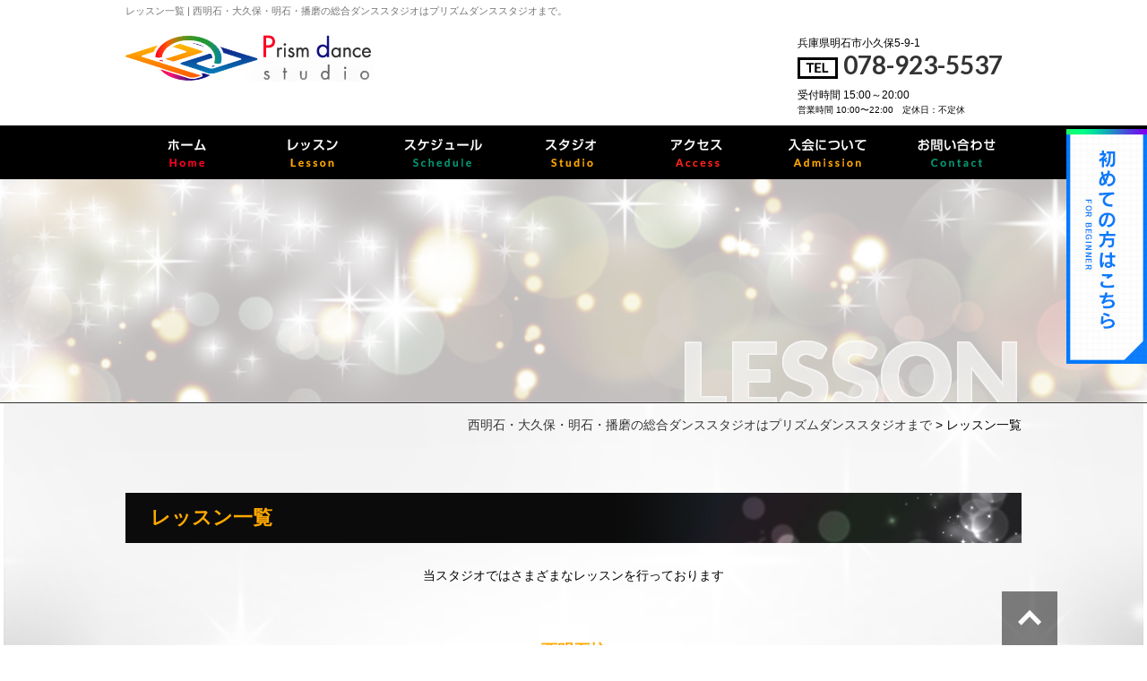

--- FILE ---
content_type: text/html; charset=UTF-8
request_url: https://www.prism-ds.com/course_list/
body_size: 19465
content:
<!DOCTYPE html>
<!--[if IE 7]>
<html class="ie ie7" lang="ja"
	itemscope 
	itemtype="http://schema.org/Article" 
	prefix="og: http://ogp.me/ns#" >
<![endif]-->
<!--[if IE 8]>
<html class="ie ie8" lang="ja"
	itemscope 
	itemtype="http://schema.org/Article" 
	prefix="og: http://ogp.me/ns#" >
<![endif]-->
<!--[if !(IE 7) & !(IE 8)]><!-->
<html lang="ja"
	itemscope 
	itemtype="http://schema.org/Article" 
	prefix="og: http://ogp.me/ns#" >
<!--<![endif]-->
<head>
<meta charset="UTF-8" />
<meta name="viewport" content="width=device-width" />

<!-- facebook OGP設定 -->
<meta property="og:title" content="レッスン一覧"/>
<meta property="og:type" content="article"/>
<meta property="og:url" content="https://www.prism-ds.com/category/information/"/>
<meta property="og:site_name" content="Prism Dance Studio（プリズムダンススタジオ）"/>
<meta property="og:description" content=""/>

<title>レッスン一覧 | 西明石・大久保・明石・播磨の総合ダンススタジオはプリズムダンススタジオまで</title>
<link rel="profile" href="https://gmpg.org/xfn/11" />
<link rel="pingback" href="https://www.prism-ds.com/wp/xmlrpc.php" />
<!--[if lt IE 9]>
<script src="https://www.prism-ds.com/wp/wp-content/themes/twentytwelve/js/html5.js" type="text/javascript"></script>
<![endif]-->


<link rel="shortcut icon" href="https://www.prism-ds.com/wp/wp-content/themes/prism-ds/img/common/favicon.ico" type="image/vnd.microsoft.icon">

<script src="//ajax.googleapis.com/ajax/libs/jquery/1.10.2/jquery.min.js"></script>
<script src="https://www.prism-ds.com/wp/wp-content/themes/prism-ds/js/smoothScroll.js" type="text/javascript"></script>

<script src="https://www.prism-ds.com/wp/wp-content/themes/prism-ds/js/lightbox/js/lightbox.min.js" type="text/javascript"></script>
<link href="https://www.prism-ds.com/wp/wp-content/themes/prism-ds/js/lightbox/css/lightbox.css" rel="stylesheet" />

<link href='https://fonts.googleapis.com/css?family=Lato:400,900' rel='stylesheet' type='text/css'>

<script>
jQuery(function() {
	jQuery('#gnav .btn').mouseover(function() {
		var index = jQuery('#gnav .btn').index(this);
		jQuery('#gnav .lv2').eq(index).fadeIn();
	});
	jQuery('#gnav .btn').mouseleave(function() {
		var index = jQuery('#gnav .btn').index(this);
		jQuery('#gnav .lv2').eq(index).fadeOut();
	});
	jQuery('#gnav .btn2').mouseover(function() {
		var index = jQuery('#gnav .btn2').index(this);
		jQuery('#gnav .lv3').eq(index).fadeIn();
	});
	jQuery('#gnav .btn2').mouseleave(function() {
		var index = jQuery('#gnav .btn2').index(this);
		jQuery('#gnav .lv3').eq(index).fadeOut();
	});
});
</script>
<!--<script>
$(function() {
	var w = $(window);
	//var head_height = $("header#masthead").height();

	var current_position = w.scrollTop();
	//alert(current_position);

	// ウィンドウロード時に一度処理を実行
	if(current_position >= 5) {
		$('.head_belt').css({"background":"#fff","background":"rgba(255,255,255,1)"});
	}else{

	}
	// ウィンドウがスクロールされた時に処理を実行
	w.scroll(function() {
		current_position = w.scrollTop();
		if(current_position >= 5) {
			$('.head_belt').css({"background":"#fff","background":"rgba(255,255,255,0.8)"});
		}else{
			$('.head_belt').css({"background":"transparent"});
		}
	});
});
</script>-->
<script type="text/javascript">
(function($){
$(window).on('load',function(){
	$(".tab li").click(function() {
		var index = $(".tab li").index(this);
		$(".content li").css("display","none");
		$(".content li").eq(index).css("display","block");
		$(".tab li").removeClass('select');
		$(this).addClass("select")
	});
});
})(jQuery);
</script>


<!-- All in One SEO Pack 2.3.15.3 by Michael Torbert of Semper Fi Web Design[880,933] -->
<meta name="description"  content="レッスン一覧のページです。プリズムダンススタジオではバレエ、ベリーダンス、HIPHOP、JAZZHIPHOP、K‐POPなどさまざまなレッスンを行っております。西明石・大久保・明石・播磨の総合ダンススタジオはプリズムダンススタジオまで。" />

<link rel="canonical" href="https://www.prism-ds.com/course_list/" />
<meta property="og:title" content="レッスン一覧 | 西明石・大久保・明石・播磨の総合ダンススタジオはプリズムダンススタジオまで" />
<meta property="og:type" content="article" />
<meta property="og:url" content="https://www.prism-ds.com/course_list/" />
<meta property="og:site_name" content="Prism dance studio（プリズムダンススタジオ）" />
<meta property="og:description" content="レッスン一覧のページです。プリズムダンススタジオではバレエ、ベリーダンス、HIPHOP、JAZZHIPHOP、K‐POPなどさまざまなレッスンを行っております。西明石・大久保・明石・播磨の総合ダンススタジオはプリズムダンススタジオまで。" />
<meta property="article:published_time" content="2015-11-26T10:15:37Z" />
<meta property="article:modified_time" content="2024-04-08T17:42:05Z" />
<meta name="twitter:card" content="summary" />
<meta name="twitter:title" content="レッスン一覧 | 西明石・大久保・明石・播磨の総合ダンススタジオはプリズムダンススタジオまで" />
<meta name="twitter:description" content="レッスン一覧のページです。プリズムダンススタジオではバレエ、ベリーダンス、HIPHOP、JAZZHIPHOP、K‐POPなどさまざまなレッスンを行っております。西明石・大久保・明石・播磨の総合ダンススタジオはプリズムダンススタジオまで。" />
<!-- /all in one seo pack -->
<link rel='dns-prefetch' href='//s0.wp.com' />
<link rel='dns-prefetch' href='//fonts.googleapis.com' />
<link rel='dns-prefetch' href='//s.w.org' />
<link rel="alternate" type="application/rss+xml" title="西明石・大久保・明石・播磨の総合ダンススタジオはプリズムダンススタジオまで &raquo; フィード" href="https://www.prism-ds.com/feed/" />
<link rel="alternate" type="application/rss+xml" title="西明石・大久保・明石・播磨の総合ダンススタジオはプリズムダンススタジオまで &raquo; コメントフィード" href="https://www.prism-ds.com/comments/feed/" />
<link rel="alternate" type="application/rss+xml" title="西明石・大久保・明石・播磨の総合ダンススタジオはプリズムダンススタジオまで &raquo; レッスン一覧 のコメントのフィード" href="https://www.prism-ds.com/course_list/feed/" />
		<script type="text/javascript">
			window._wpemojiSettings = {"baseUrl":"https:\/\/s.w.org\/images\/core\/emoji\/2.3\/72x72\/","ext":".png","svgUrl":"https:\/\/s.w.org\/images\/core\/emoji\/2.3\/svg\/","svgExt":".svg","source":{"concatemoji":"https:\/\/www.prism-ds.com\/wp\/wp-includes\/js\/wp-emoji-release.min.js?ver=4.8.27"}};
			!function(t,a,e){var r,i,n,o=a.createElement("canvas"),l=o.getContext&&o.getContext("2d");function c(t){var e=a.createElement("script");e.src=t,e.defer=e.type="text/javascript",a.getElementsByTagName("head")[0].appendChild(e)}for(n=Array("flag","emoji4"),e.supports={everything:!0,everythingExceptFlag:!0},i=0;i<n.length;i++)e.supports[n[i]]=function(t){var e,a=String.fromCharCode;if(!l||!l.fillText)return!1;switch(l.clearRect(0,0,o.width,o.height),l.textBaseline="top",l.font="600 32px Arial",t){case"flag":return(l.fillText(a(55356,56826,55356,56819),0,0),e=o.toDataURL(),l.clearRect(0,0,o.width,o.height),l.fillText(a(55356,56826,8203,55356,56819),0,0),e===o.toDataURL())?!1:(l.clearRect(0,0,o.width,o.height),l.fillText(a(55356,57332,56128,56423,56128,56418,56128,56421,56128,56430,56128,56423,56128,56447),0,0),e=o.toDataURL(),l.clearRect(0,0,o.width,o.height),l.fillText(a(55356,57332,8203,56128,56423,8203,56128,56418,8203,56128,56421,8203,56128,56430,8203,56128,56423,8203,56128,56447),0,0),e!==o.toDataURL());case"emoji4":return l.fillText(a(55358,56794,8205,9794,65039),0,0),e=o.toDataURL(),l.clearRect(0,0,o.width,o.height),l.fillText(a(55358,56794,8203,9794,65039),0,0),e!==o.toDataURL()}return!1}(n[i]),e.supports.everything=e.supports.everything&&e.supports[n[i]],"flag"!==n[i]&&(e.supports.everythingExceptFlag=e.supports.everythingExceptFlag&&e.supports[n[i]]);e.supports.everythingExceptFlag=e.supports.everythingExceptFlag&&!e.supports.flag,e.DOMReady=!1,e.readyCallback=function(){e.DOMReady=!0},e.supports.everything||(r=function(){e.readyCallback()},a.addEventListener?(a.addEventListener("DOMContentLoaded",r,!1),t.addEventListener("load",r,!1)):(t.attachEvent("onload",r),a.attachEvent("onreadystatechange",function(){"complete"===a.readyState&&e.readyCallback()})),(r=e.source||{}).concatemoji?c(r.concatemoji):r.wpemoji&&r.twemoji&&(c(r.twemoji),c(r.wpemoji)))}(window,document,window._wpemojiSettings);
		</script>
		<style type="text/css">
img.wp-smiley,
img.emoji {
	display: inline !important;
	border: none !important;
	box-shadow: none !important;
	height: 1em !important;
	width: 1em !important;
	margin: 0 .07em !important;
	vertical-align: -0.1em !important;
	background: none !important;
	padding: 0 !important;
}
</style>
<link rel='stylesheet' id='simple-payments-css'  href='https://www.prism-ds.com/wp/wp-content/plugins/jetpack/modules/simple-payments/simple-payments.css' type='text/css' media='all' />
<link rel='stylesheet' id='biz-cal-style-css'  href='https://www.prism-ds.com/wp/wp-content/plugins/biz-calendar/biz-cal.css?ver=2.2.0' type='text/css' media='all' />
<link rel='stylesheet' id='contact-form-7-css'  href='https://www.prism-ds.com/wp/wp-content/plugins/contact-form-7/includes/css/styles.css?ver=4.8.1' type='text/css' media='all' />
<link rel='stylesheet' id='wprmenu.css-css'  href='https://www.prism-ds.com/wp/wp-content/plugins/wp-responsive-menu/css/wprmenu.css?ver=4.8.27' type='text/css' media='all' />
<link rel='stylesheet' id='wprmenu-font-css'  href='//fonts.googleapis.com/css?family=Open+Sans%3A400%2C300%2C600&#038;ver=4.8.27' type='text/css' media='all' />
<link rel='stylesheet' id='twentytwelve-style-css'  href='https://www.prism-ds.com/wp/wp-content/themes/prism-ds/style.css?ver=4.8.27' type='text/css' media='all' />
<!--[if lt IE 9]>
<link rel='stylesheet' id='twentytwelve-ie-css'  href='https://www.prism-ds.com/wp/wp-content/themes/twentytwelve/css/ie.css?ver=20121010' type='text/css' media='all' />
<![endif]-->
<link rel='stylesheet' id='open-sans-css'  href='https://fonts.googleapis.com/css?family=Open+Sans:300italic,400italic,600italic,300,400,600&#038;subset=latin,latin-ext' type='text/css' media='all' />
<link rel='stylesheet' id='jetpack_css-css'  href='https://www.prism-ds.com/wp/wp-content/plugins/jetpack/css/jetpack.css?ver=5.2.5' type='text/css' media='all' />
<script type='text/javascript' src='https://www.prism-ds.com/wp/wp-includes/js/jquery/jquery.js?ver=1.12.4'></script>
<script type='text/javascript' src='https://www.prism-ds.com/wp/wp-includes/js/jquery/jquery-migrate.min.js?ver=1.4.1'></script>
<script type='text/javascript'>
/* <![CDATA[ */
var bizcalOptions = {"holiday_title":"\u5b9a\u4f11\u65e5","sun":"on","holiday":"on","temp_holidays":"","temp_weekdays":"","eventday_title":"\u30a4\u30d9\u30f3\u30c8\u958b\u50ac\u65e5","eventday_url":"","eventdays":"","month_limit":"\u5236\u9650\u306a\u3057","nextmonthlimit":"12","prevmonthlimit":"12","plugindir":"https:\/\/www.prism-ds.com\/wp\/wp-content\/plugins\/biz-calendar\/","national_holiday":""};
/* ]]> */
</script>
<script type='text/javascript' src='https://www.prism-ds.com/wp/wp-content/plugins/biz-calendar/calendar.js?ver=2.2.0'></script>
<script type='text/javascript' src='https://www.prism-ds.com/wp/wp-content/plugins/wp-responsive-menu/js/jquery.transit.min.js?ver=4.8.27'></script>
<script type='text/javascript' src='https://www.prism-ds.com/wp/wp-content/plugins/wp-responsive-menu/js/jquery.sidr.js?ver=4.8.27'></script>
<script type='text/javascript'>
/* <![CDATA[ */
var wprmenu = {"zooming":"yes","from_width":"768","swipe":"no"};
/* ]]> */
</script>
<script type='text/javascript' src='https://www.prism-ds.com/wp/wp-content/plugins/wp-responsive-menu/js/wprmenu.js?ver=4.8.27'></script>
<link rel='https://api.w.org/' href='https://www.prism-ds.com/wp-json/' />
<link rel="alternate" type="application/json+oembed" href="https://www.prism-ds.com/wp-json/oembed/1.0/embed?url=https%3A%2F%2Fwww.prism-ds.com%2Fcourse_list%2F" />
<link rel="alternate" type="text/xml+oembed" href="https://www.prism-ds.com/wp-json/oembed/1.0/embed?url=https%3A%2F%2Fwww.prism-ds.com%2Fcourse_list%2F&#038;format=xml" />
<!-- Favicon Rotator -->
<link rel="shortcut icon" href="https://www.prism-ds.com/wp/wp-content/uploads/2015/12/logo-16x16.png" />
<link rel="apple-touch-icon-precomposed" href="https://www.prism-ds.com/wp/wp-content/uploads/2015/12/logo1-114x114.png" />
<!-- End Favicon Rotator -->
		<style id="wprmenu_css" type="text/css" >
			/* apply appearance settings */
			#wprmenu_bar {
				background: #0D0D0D;
			}
			#wprmenu_bar .menu_title, #wprmenu_bar .wprmenu_icon_menu {
				color: #F2F2F2;
			}
			#wprmenu_menu {
				background: #2E2E2E!important;
			}
			#wprmenu_menu.wprmenu_levels ul li {
				border-bottom:1px solid #131212;
				border-top:1px solid #0D0D0D;
			}
			#wprmenu_menu ul li a {
				color: #CFCFCF;
			}
			#wprmenu_menu ul li a:hover {
				color: #606060;
			}
			#wprmenu_menu.wprmenu_levels a.wprmenu_parent_item {
				border-left:1px solid #0D0D0D;
			}
			#wprmenu_menu .wprmenu_icon_par {
				color: #CFCFCF;
			}
			#wprmenu_menu .wprmenu_icon_par:hover {
				color: #606060;
			}
			#wprmenu_menu.wprmenu_levels ul li ul {
				border-top:1px solid #131212;
			}
			#wprmenu_bar .wprmenu_icon span {
				background: #FFFFFF;
			}
			
			#wprmenu_menu.left {
				width:80%;
				left: -80%;
			    right: auto;
			}
			#wprmenu_menu.right {
				width:80%;
			    right: -80%;
			    left: auto;
			}


			
							#wprmenu_bar .wprmenu_icon {
					float: right!important;
					margin-right:0px!important;
				}
				#wprmenu_bar .bar_logo {
					pading-left: 0px;
				}
						/* show the bar and hide othere navigation elements */
			@media only screen and (max-width: 768px) {
				html { padding-top: 42px!important; }
				#wprmenu_bar { display: block!important; }
				div#wpadminbar { position: fixed; }
							}
		</style>
				<style type="text/css">.recentcomments a{display:inline !important;padding:0 !important;margin:0 !important;}</style>
		<style>.simplemap img{max-width:none !important;padding:0 !important;margin:0 !important;}.staticmap,.staticmap img{max-width:100% !important;height:auto !important;}.simplemap .simplemap-content{display:none;}</style>
<link rel="icon" href="https://www.prism-ds.com/wp/wp-content/uploads/2015/12/cropped-logo1-32x32.png" sizes="32x32" />
<link rel="icon" href="https://www.prism-ds.com/wp/wp-content/uploads/2015/12/cropped-logo1-192x192.png" sizes="192x192" />
<link rel="apple-touch-icon-precomposed" href="https://www.prism-ds.com/wp/wp-content/uploads/2015/12/cropped-logo1-180x180.png" />
<meta name="msapplication-TileImage" content="https://www.prism-ds.com/wp/wp-content/uploads/2015/12/cropped-logo1-270x270.png" />

<link href='https://fonts.googleapis.com/css?family=Lato:400,700' rel='stylesheet' type='text/css'>

<script>
  (function(i,s,o,g,r,a,m){i['GoogleAnalyticsObject']=r;i[r]=i[r]||function(){
  (i[r].q=i[r].q||[]).push(arguments)},i[r].l=1*new Date();a=s.createElement(o),
  m=s.getElementsByTagName(o)[0];a.async=1;a.src=g;m.parentNode.insertBefore(a,m)
  })(window,document,'script','https://www.google-analytics.com/analytics.js','ga');

  ga('create', 'UA-73312120-4', 'auto');
  ga('send', 'pageview');

</script>
</head>

<body class="page-template-default page page-id-182">

<div id="fb-root"></div>
<script>(function(d, s, id) {
  var js, fjs = d.getElementsByTagName(s)[0];
  if (d.getElementById(id)) return;
  js = d.createElement(s); js.id = id;
  js.src = "//connect.facebook.net/ja_JP/sdk.js#xfbml=1&version=v2.5";
  fjs.parentNode.insertBefore(js, fjs);
}(document, 'script', 'facebook-jssdk'));</script>

<div id="top"></div>
<div id="page" class="hfeed site">
	<header id="masthead" class="site-header" role="banner">
	<div class="head_belt">
		<div class="inner">
			    <h1>レッスン一覧 | 西明石・大久保・明石・播磨の総合ダンススタジオはプリズムダンススタジオまで。</h1>
			<div class="logo_area">
				<p><a href="https://www.prism-ds.com/"><img src="https://www.prism-ds.com/wp/wp-content/themes/prism-ds/img/common/head/logo.png" alt="Prism dance studio" /></a></p>
			</div><!-- /.logo_area -->

			<div class="contact_area">
<p>兵庫県明石市小久保5-9-1</p>
				<p class="tel lato"><a href="tel:0789235537"><img src="https://www.prism-ds.com/wp/wp-content/themes/prism-ds/img/common/head/icon_tel.png" alt="TEL" />078-923-5537</a></p>
				<p class="open">受付時間 15:00～20:00</p>
				<p class="open_hour">営業時間 10:00〜22:00　定休日：不定休</p>
			</div><!-- /.contact_area -->
		</div><!-- /.inner -->
		</div><!-- /.head_belt -->

		<nav id="gnav">
			<ul>
				<li class="li01"><a href="https://www.prism-ds.com/">Home</a></li>
				<li class="li02 btn"><a hred="#">Lesson</a>
					<ul class="lv2">
						<li><a href="https://www.prism-ds.com/lesson">体験レッスン</a></li>
<li><a href="https://www.prism-ds.com/course_list">レッスン一覧</a></li>
						<li><a href="https://www.prism-ds.com/course_list/#a_link01">西明石校</a></li>
						<li><a href="https://www.prism-ds.com/course_list/#a_link_t01">土山校</a></li>
						<!-- <li><a href="https://www.prism-ds.com/course">レッスン一覧/曜日</a></li> -->
						<!-- <li><a href="https://www.prism-ds.com/schedule">スケジュール</a></li> -->
					</ul>
				</li>
				<li class="li03"><a href="https://www.prism-ds.com/schedule/">Schedule</a></li>
				<li class="li04"><a href="https://www.prism-ds.com/studio/">Studio</a></li>
				<li class="li05 btn2"><a hred="#">Access</a>
				<ul class="lv3">
						<li><a href="https://www.prism-ds.com/access/">西明石校</a></li>
<li><a href="https://www.prism-ds.com/access/#a_link05">土山校</a></li>
					</ul>
				</li>
				<li class="li06"><a href="https://www.prism-ds.com/admission/">Admission</a></li>
				<li class="li07"><a href="https://www.prism-ds.com/contact/">Contact</a></li>
			</ul>
		</nav>
		        
   				<div id="main_visual" class="lesson_head">
			<div class="column column00">
				<h2>LESSON</h2>
			</div><!-- /.column00 -->
		</div>
		


		
	</header><!-- #masthead -->
<div class="fixed_side"><a href="https://www.prism-ds.com//beginner/"><img src="https://www.prism-ds.com/wp/wp-content/themes/prism-ds/img/common/beginner_side.jpg" alt="初めての方へ" /></a></div>
	<div id="main" class="wrapper">
   				<div class="inner">
			<div class="breadcrumb">
				<p class="mg0">
				<!-- Breadcrumb NavXT 5.7.1 -->
<span property="itemListElement" typeof="ListItem"><a property="item" typeof="WebPage" title="西明石・大久保・明石・播磨の総合ダンススタジオはプリズムダンススタジオまでへ移動" href="https://www.prism-ds.com" class="home"><span property="name">西明石・大久保・明石・播磨の総合ダンススタジオはプリズムダンススタジオまで</span></a><meta property="position" content="1"></span> &gt; <span property="itemListElement" typeof="ListItem"><span property="name">レッスン一覧</span><meta property="position" content="2"></span>				</p>
			</div>
		</div>
		
		<div id="primary" class="site-content page-site-content lower-site-content">
	
					<div id="content" role="main" class="inner">
		
							
	<article id="post-182" class="post-182 page type-page status-publish hentry">
		<header class="entry-header">
												
		</header>

		<div class="entry-content">
						<div id="course">
	<div class="column column01">
		<div class="row row01">
        	<h3 class="or_c">レッスン一覧</h3>
			<p><center>当スタジオではさまざまなレッスンを行っております</center></p>
			<!-- <p><center><a href="[url]/course/"><img src="[stylesheet_directory]/img/course/youbibana.jpg" alt="" /></a></center></p> -->
        </div><!-- /.row01 -->

        <div class="row row02">
        	<h4 class="ls_nishi"><strong>西明石校</strong></h4>
        	<ul>
            	<li><a href="#a_link01">バレエ</a></li>
                <li><a href="#a_link02">JAZZ HIPHOP</a></li>
                <li><a href="#a_link03">HIPHOP</a></li>
                <li><a href="#a_link04">STYLE HIPHOP</a></li>
                <li><a href="#a_link08">STYLE JAZZ</a></li>
                <li><a href="#a_link05">ベリーダンス</a></li>
                <li><a href="#a_link06">テーマパークダンス</a></li>
                <li><a href="#a_link10">テーマパークジャズ</a></li>
				<li><a href="#a_link07">ヨガ・リトミック</a></li>
            </ul>
        </div><!-- /.row02 -->

        <div class="row row03">
        	<h4 class="ls_tsuchi"><strong>土山校</strong></h4>
        	<ul>
            	<!-- <li><a href="#a_link_t01">JAZZ FUNK</a></li> -->
                <!-- <li><a href="#a_link_t02">BREAKIN</a></li> -->
                <li><a href="#a_link_t03_fs">FREE STYLE</a></li>
                <li><a href="#a_link_t03">STYLE JAZZ</a></li>
                <li><a href="#a_link_t04_sh">STYLE HIPHOP</a></li>
                <li><a href="#a_link_t04">JAZZ HIPHOP</a></li>
				<li><a href="#a_link_t05">HIPHOP</a></li>
				<li><a href="#a_link_t06">K-POP</a></li>
				<!-- <li><a href="#a_link_t07">ベリーダンス</a></li> -->
				<li><a href="#a_link_t08">アロマストレッチ</a></li>
				<li><a href="#a_link_t09">ヨガ</a></li>
				<li><a href="#a_link_t11">体操教室</a></li>
                <li><a href="#a_link_t10">アクロバット</a></li>
            </ul>
        </div><!-- /.row02 -->
	
	</div><!-- /.column01 -->

    <div class="column column02">
        <div class="row row01">
        <h3 id="a_link01" class="or_c_c">西明石校</h3>
            <div>
                <h4 class="ls"><strong>バレエ</strong></h4>
            <div class="course course01">
                <div class="course_title">
                    <a name="pi01" id="pi01"></a>
                    <h4>クラシックバレエ幼児</h4>
                </div>
                <div class="course_body" id="a_link01">
                    <div class="row instructor_info">
                        <div class="instructor_text">
                            <dl>
                                <dt>Instructor</dt><dd>築本美奈</dd>
                                <dt>Comment</dt><dd>バレエを好きになって踊ることが楽しくなるように指導していきます。</dd>
                            </dl>
                            <!--<p class="btn_detail"><a href="[url]/instructor/#mina"><span>Instructor | </span>講師紹介の詳細はこちら</a></p>-->
                        </div>
                        <div class="instructor_img">
                            <p><img src="https://www.prism-ds.com/wp/wp-content/themes/prism-ds/img/instructor/mina.png" alt="築本美奈" /></p>
                        </div>
                    </div>

                    <div class="row lesson_info">
                        <div class="lesson_text">
                            <dl>
                                <dt>Lesson Contents</dt>
                                <dd>初めてバレエを習うお子様向けのクラスです。<br>
                            ストレッチからバーレッスンそしてセンターレッスンへと進みます。<br>
                            その時々で、子供たちを見ながら楽しめるレッスンを目指します。</dd>
                            </dl>

                            <dl class="lesson_outline">
                              <dt>曜日</dt><dd>月曜日・土曜日</dd>
                              <dt>時間</dt><dd>60分</dd>
                            </dl>
                            <dl class="lesson_outline_full">
                              <dt>時間帯</dt>
                              <dd>月曜日　16:30〜17:30<br>土曜日　13:20〜14:20</dd>
                              <dt>対象年齢</dt>
                              <dd>3才6ヶ月〜小学1年生</dd>
                              <dt>必要なもの</dt>
                              <dd>体験時…動きやすい服装・飲み物<br>入会後&#8230;レオタード・バレエタイツ・バレエシューズ</dd>
                            </dl>
                        </div>
                            <!--<div class="lesson_img">
                            <p><img src="[stylesheet_directory]/img/course/mon_bare_yoji.JPG" alt="クラシックバレエ(幼児)" /></p>
                            </div>-->
                    </div><!-- /.lesson_info-->

                    <div class="price_info">
                        <span class="title">料金（税込）</span>
                        <dl class="p1"><dt>月謝制（円/回数）</dt><dd>6,600円/4回</dd></dl>
                        <dl class="p2"><dt>1レッスン</dt><dd>-円</dd></dl>
                        <dl class="p3"><dt>体験</dt><dd>1,100円</dd></dl>
                    </div><!-- /.price_info-->
                </div><!-- /.course_body-->
            </div><!-- /.course01 -->


            <div id="link_name" class="course course01">
                <div class="course_title">
                    <h4>クラシックバレエ小学生</h4>
                </div>
                <div class="course_body">
                    <div class="row instructor_info">
                            <div class="instructor_text">
                                <dl>
                                    <dt>Instructor</dt><dd>築本美奈</dd>
                                    <dt>Comment</dt><dd>１時間半という時間で集中力を維持することは大変ですが、精神面でも強くなれるように指導していきます。</dd>
                                </dl>
                                <!--<p class="btn_detail"><a href="[url]/instructor/#mina"><span>Instructor | </span>講師紹介の詳細はこちら</a></p>-->
                            </div>
                        <div class="instructor_img">
                            <p><img src="https://www.prism-ds.com/wp/wp-content/themes/prism-ds/img/instructor/mina.png" alt="築本美奈" /></p>
                        </div>
                    </div>

                <div class="row lesson_info">
                    <div class="lesson_text">
                        <dl>
                            <dt>Lesson Contents</dt>
                            <dd>ストレッチ→バーレッスン→センターレッスンと進みます。<br>幼児クラスよりは少し強めのストレッチ、バーレッスンもたっぷり行います。<br>センターのアンシェヌマンもいろいろ練習して踊れるように身体を作っていきます。<br>その時々で子どもたちを見ながら楽しめるレッスンを目指します。</dd>
                        </dl>

                        <dl class="lesson_outline">
                          <dt>曜日</dt><dd>月曜日・土曜日</dd>
                          <dt>時間</dt><dd>75分</dd>
                        </dl>
                        <dl class="lesson_outline_full">
                          <dt>時間帯</dt>
                          <dd>月曜日　17:30～18:45<br>土曜日　14:20〜15:35</dd>
                          <dt>対象年齢</dt>
                          <dd>小学2年生～</dd>
                          <dt>必要なもの</dt>
                          <dd>体験時…動きやすい服装・飲み物<br>入会後&#8230;レオタード・バレエタイツ・バレエシューズ</dd>
                        </dl>
                    </div><!-- .lesson_text end -->
                        <!--<div class="lesson_img">
                            <p><img src="[stylesheet_directory]/img/course/mon_classic_shogaku.JPG" alt="クラシックバレエ(幼児)" /></p>
                        </div>-->
                </div><!-- /.lesson_info-->

                <div class="price_info">
                    <span class="title">料金（税込）</span>
                    <dl class="p1"><dt>月謝制（円/回数）</dt><dd>7,700円/4回</dd></dl>
                    <dl class="p2"><dt>1レッスン</dt><dd>-円</dd></dl>
                    <dl class="p3"><dt>体験</dt><dd>1,650円</dd></dl>
                </div><!-- /.price_info-->
            </div><!-- /.course_body-->
        </div><!-- /.course01 -->



        <div id="link_name" class="course course01">
            <div class="course_title">
                <h4>クラシックバレエ初級</h4>
            </div>
            <div class="course_body">
                <div class="row instructor_info">
                    <div class="instructor_text">
                        <dl>
                            <dt>Instructor</dt><dd>築本美奈</dd>
                            <dt>Comment</dt><dd>バーレッスン、フロアレッスンを通して正しいポジションや美しい姿勢を身につけましょう。</dd>
                        </dl>
                        <!--<p class="btn_detail"><a href="[url]/instructor/#mina"><span>Instructor | </span>講師紹介の詳細はこちら</a></p>-->
                    </div>
                    <div class="instructor_img">
                        <p><img src="https://www.prism-ds.com/wp/wp-content/themes/prism-ds/img/instructor/mina.png" alt="築本美奈" /></p>
                    </div>
                </div>

                <div class="row lesson_info">
                    <div class="lesson_text">
                        <dl>
                            <dt>Lesson Contents</dt>
                            <dd>正しいポジション、美しい姿勢などバレエの基礎はもちろん基礎より少し高度なバレエテクニックも練習します。</dd>
                        </dl>

                        <dl class="lesson_outline">
                          <dt>曜日</dt><dd>月曜日・土曜日</dd>
                          <dt>時間</dt><dd>75分</dd>
                        </dl>
                        <dl class="lesson_outline_full">
                          <dt>時間帯</dt>
                          <dd>月曜日　19:00～20:15<br>土曜日　15:35〜16:50</dd>
                          <dt>対象年齢</dt>
                          <dd>経験のある小学5年生～</dd>
                          <dt>必要なもの</dt>
                          <dd>動きやすい服装（レオタード等）・バレエシューズ・飲み物</dd>
                        </dl>
                    </div><!-- .lesson_text end -->
                        <!--<div class="lesson_img">
                            <p><img src="[stylesheet_directory]/img/course/mon_bare_shokyu.jpg" alt="クラシックバレエ(幼児)" /></p>
                        </div>-->
                </div><!-- /.lesson_info-->

                <div class="price_info">
                    <span class="title">料金（税込）</span>
                    <dl class="p1"><dt>月謝制（円/回数）</dt><dd>7,700円/4回</dd></dl>
                    <dl class="p2"><dt>1レッスン</dt><dd>-円</dd></dl>
                    <dl class="p3"><dt>体験</dt><dd>1,650円</dd></dl>
                </div><!-- /.price_info-->
            </div><!-- /.course_body--> 
        </div><!-- /.course01 -->


        <div id="link_name" class="course course01">
            <div class="course_title">
                <h4>クラシックバレエ初級</h4>
            </div>
            <div class="course_body">
                <div class="row instructor_info">
                    <div class="instructor_text">
                        <dl>
                            <dt>Instructor</dt><dd>築本美奈</dd>
                            <dt>Comment</dt><dd></dd>
                        </dl>
                            <!--<p class="btn_detail"><a href="[url]/instructor/#mina"><span>Instructor | </span>講師紹介の詳細はこちら</a></p>-->
                    </div>
                    <div class="instructor_img">
                        <p><img src="https://www.prism-ds.com/wp/wp-content/themes/prism-ds/img/instructor/mina.png" alt="築本美奈" /></p>
                    </div>
                </div>

                <div class="row lesson_info">
                    <div class="lesson_text">
                        <dl>
                            <dt>Lesson Contents</dt>
                            <dd></dd>
                        </dl>

                        <dl class="lesson_outline">
                          <dt>曜日</dt><dd>月曜日</dd>
                          <dt>時間</dt><dd>75分</dd>
                        </dl>
                        <dl class="lesson_outline_full">
                          <dt>時間帯</dt>
                          <dd>19:00～20:15</dd>
                          <dt>対象年齢</dt>
                          <dd>経験のある小学5年生～</dd>
                          <dt>必要なもの</dt>
                          <dd>動きやすい服装（レオタード等）・バレエシューズ・飲み物</dd>
                        </dl>
                    </div><!-- .lesson_text end -->
                        <!--<div class="lesson_img">
                            <p><img src="[stylesheet_directory]/img/course/mon_bare_shokyu.jpg" alt="クラシックバレエ(幼児)" /></p>
                        </div>-->
                </div><!-- /.lesson_info-->

                <div class="price_info">
                    <span class="title">料金（税込）</span>
                    <dl class="p1"><dt>月謝制（円/回数）</dt><dd>7,700円/3回</dd></dl>
                    <dl class="p2"><dt>1レッスン</dt><dd>-円</dd></dl>
                    <dl class="p3"><dt>体験</dt><dd>1,650円</dd></dl>
                </div><!-- /.price_info-->
            </div><!-- /.cource_body-->
        </div><!-- /.course01 -->


        <div id="link_name" class="course course01">
            <div class="course_title">
                <h4 id="styleup_ballet">スタイルアップバレエ</h4>
            </div>
            <div class="course_body">
                <div class="row instructor_info">
                    <div class="instructor_text">
                        <dl>
                            <dt>Instructor</dt><dd>古坂麻衣</dd>
                            <dt>Comment</dt><dd>バレエが初めての方や、踊ったことのない方でも大丈夫です。<br>まずは、身体をやさしくほぐしていきます。<br>自然に肩こりや腰痛なども軽くなってきますよ。</dd>
                        </dl>
                        <!--<p class="btn_detail"><a href="[url]/instructor/#mai"><span>Instructor | </span>講師紹介の詳細はこちら</a></p>-->
                    </div>
                    <div class="instructor_img">
                        <p><img src="https://www.prism-ds.com/wp/wp-content/themes/prism-ds/img/instructor/mai.png" alt="古坂麻衣" /></p>
                    </div>
                </div>

                <div class="row lesson_info">
                    <div class="lesson_text">
                        <dl>
                            <dt>Lesson Contents</dt>
                            <dd>普段使わない身体の各部を気持ちよくストレッチしましょう。<br>そして、バーレッスン・センターレッスンと進みます。<br>少々筋トレなどを入れながら楽しくスタイルアップしていきましょう。</dd>
                        </dl>

                        <dl class="lesson_outline">
                          <dt>曜日</dt><dd>木曜日</dd>
                          <dt>時間</dt><dd>75分</dd>
                        </dl>
                        <dl class="lesson_outline_full">
                          <dt>時間帯</dt>
                          <dd>10:15～11:30</dd>
                          <dt>対象年齢</dt>
                          <dd>全年齢</dd>
                          <dt>必要なもの</dt>
                          <dd>動きやすい服装（スパッツ、Ｔシャツなどで可）・飲み物</dd>
                        </dl>
                    </div><!-- .lesson_text end -->
                        <!--<div class="lesson_img">
                            <p><img src="[stylesheet_directory]/img/course/thu_styleup_shokyu.JPG" alt="クラシックバレエ(幼児)" /></p>
                        </div>-->
                </div><!-- /.lesson_info-->

                <div class="price_info">
                    <span class="title">料金（税込）</span>
                    <dl class="p1"><dt>月謝制（円/回数）</dt><dd>6,600円/3回</dd></dl>
                    <dl class="p2"><dt>1レッスン</dt><dd>2,200円</dd></dl>
                    <dl class="p3"><dt>体験</dt><dd>1,650円</dd></dl>
                </div><!-- /.price_info-->
            </div><!-- /.course_body-->        
        </div><!-- /.course01 -->




　　　　  <div id="link_name" class="course course01">
            <div class="course_title">
                <h4>クラシックバレエ初級</h4>
            </div>
            <div class="course_body">
                <div class="row instructor_info">
                    <div class="instructor_text">
                        <dl>
                            <dt>Instructor</dt><dd>古坂麻衣</dd>
                            <dt>Comment</dt><dd>呼吸と身体の動きを調和させたバーレッスンで身体を鍛えた後は、センターレッスンで優雅に踊ります<br>ターンやジャンプなどの技術もマスターして、さらなるレベルアップをはかりましょう。</dd>
                        </dl>
                        <!--<p class="btn_detail"><a href="[url]/instructor/#mai"><span>Instructor | </span>講師紹介の詳細はこちら</a></p>-->
                    </div>
                    <div class="instructor_img">
                        <p><img src="https://www.prism-ds.com/wp/wp-content/themes/prism-ds/img/instructor/mai.png" alt="古坂麻衣" /></p>
                    </div>
                </div>

                <div class="row lesson_info">
                    <div class="lesson_text">
                        <dl>
                            <dt>Lesson Contents</dt>
                            <dd>“ストレッチだけでは物足りない！もっと踊りたい！”という方々の声を受け新設したクラシックバレエ初級クラス。<br>新しいパにもどんどんチャレンジしていきましょう。</dd>
                        </dl>

                        <dl class="lesson_outline">
                          <dt>曜日</dt><dd>木曜日</dd>
                          <dt>時間</dt><dd>75分</dd>
                        </dl>
                        <dl class="lesson_outline_full">
                          <dt>時間帯</dt>
                          <dd>11:45～13:00</dd>
                          <dt>対象年齢</dt>
                          <dd>全年齢</dd>
                          <dt>必要なもの</dt>
                          <dd>動きやすい服装（レオタード等）・バレエシューズ・飲み物</dd>
                        </dl>
                    </div><!-- .lesson_text end -->
                        <!--<div class="lesson_img">
                            <p><img src="[stylesheet_directory]/img/course/thu_styleup_shokyu.JPG" alt="クラシックバレエ(幼児)" /></p>
                        </div>-->
                </div><!-- /.lesson_info-->

                <div class="price_info">
                    <span class="title">料金（税込）</span>
                    <dl class="p1"><dt>月謝制（円/回数）</dt><dd>6,600円/3回</dd></dl>
                    <dl class="p2"><dt>1レッスン</dt><dd>2,200円</dd></dl>
                    <dl class="p3"><dt>体験</dt><dd>1,650円</dd></dl>
                </div><!-- /.price_info-->
            </div><!-- /.course_body-->
        </div><!-- /.course01 -->
        </div><!--バレエ end-->


        <div id="a_link02">
            <h4 class="ls"><strong>JAZZ HIPHOP</strong></h4>

            <div id="link_name" class="course course01">
                <div class="course_title">
                    <h4 id="jazz_hiphop">JAZZ HIPHOPリトルキッズ</h4>
                </div>
                    <div class="course_body">
                        <div class="row instructor_info">
                            <div class="instructor_text">
                                <dl>
                                    <dt>Instructor</dt><dd>美姫～Mihi～</dd>
                                    <dt>Comment</dt><dd>音楽に慣れ、音楽を楽しみながらダンスの基礎となる動きを丁寧に指導します。音楽に合わせて体を動かし表現すること、ダンスが大好きになってもらえたら嬉しいです♪<br />一緒に音楽を、ダンスを楽しみ、イベントなどにも挑戦していきましょう♪</dd>
                                </dl>
                                <!--<p class="btn_detail"><a href="[url]/instructor/#mihi"><span>Instructor | </span>講師紹介の詳細はこちら</a></p>-->
                          </div>
                            <div class="instructor_img">
                                <p><img src="https://www.prism-ds.com/wp/wp-content/themes/prism-ds/img/instructor/mihi.png" alt="美姫～Mihi～" /></p>
                            </div>
                        </div>

                        <div class="row lesson_info">
                            <div class="lesson_text">
                                <dl>
                                    <dt>Lesson Contents</dt>
                                    <dd>ご挨拶→ストレッチ→アイソレーション→リズムどり→振り付け→ご挨拶</dd>
                                </dl>

                                <dl class="lesson_outline">
                                  <dt>曜日</dt><dd>火曜日</dd>
                                  <dt>時間</dt><dd>45分</dd>
                                </dl>
                                <dl class="lesson_outline_full">
                                  <dt>時間帯</dt>
                                  <dd>16:15～17:00</dd>
                                  <dt>対象年齢</dt>
                                  <dd>年中～小学2年生</dd>
                                  <dt>必要なもの</dt>
                                  <dd>動きやすい服装・飲み物</dd>
                                </dl>
                            </div><!-- .lesson_text end -->
                                <!--<div class="lesson_img">
                                    <p><img src="[stylesheet_directory]/img/course/tue_jazz_novice.png" alt="クラシックバレエ(幼児)" /></p>
                                </div>-->
                        </div><!-- /.lesson_info-->

                    <div class="price_info">
                        <span class="title">料金（税込）</span>
                        <dl class="p1"><dt>月謝制（円/回数）</dt><dd>5,500円/4回</dd></dl>
                        <dl class="p2"><dt>1レッスン</dt><dd>-円</dd></dl>
                        <dl class="p3"><dt>体験</dt><dd>1,100円</dd></dl>
                    </div><!-- /.price_info-->
                </div><!-- /.course_body-->
            </div><!-- /.course01 -->


            <div id="link_name" class="course course01">
                <div class="course_title">
                    <h4 id="jazz_hiphop">JAZZ HIPHOP キッズ入門</h4>
                </div>
                <div class="course_body">
                    <div class="row instructor_info">
                        <div class="instructor_text">
                            <dl>
                                <dt>Instructor</dt><dd>美姫～Mihi～</dd>
                                <dt>Comment</dt><dd>音楽に慣れ、音楽を楽しみながらダンスの基礎となる動きを丁寧に指導します。音楽に合わせて体を動かし表現すること、ダンスが大好きになってもらえたら嬉しいです♪<br />一緒に音楽を、ダンスを楽しみ、イベントなどにも挑戦していきましょう♪</dd>
                            </dl>
                                <!--<p class="btn_detail"><a href="[url]/instructor/#mihi"><span>Instructor | </span>講師紹介の詳細はこちら</a></p>-->
                        </div>
                        <div class="instructor_img">
                            <p><img src="https://www.prism-ds.com/wp/wp-content/themes/prism-ds/img/instructor/mihi.png" alt="美姫～Mihi～" /></p>
                        </div>
                    </div>

                <div class="row lesson_info">
                    <div class="lesson_text">
                        <dl>
                            <dt>Lesson Contents</dt>
                            <dd>ご挨拶→ストレッチ→アイソレーション→リズムどり→振り付け→ご挨拶</dd>
                        </dl>

                        <dl class="lesson_outline">
                          <dt>曜日</dt><dd>火曜日</dd>
                          <dt>時間</dt><dd>60分</dd>
                        </dl>
                        <dl class="lesson_outline_full">
                          <dt>時間帯</dt>
                          <dd>17:15～18:15</dd>
                          <dt>対象年齢</dt>
                          <dd>小学生</dd>
                          <dt>必要なもの</dt>
                          <dd>動きやすい服装・飲み物</dd>
                        </dl>
                    </div><!-- .lesson_text end -->
                        <!--<div class="lesson_img">
                            <p><img src="[stylesheet_directory]/img/course/thu_mihi_kids .jpg" alt="JAZZ HIPHOP キッズ（火）" /></p>
                        </div>-->
                </div><!-- /.lesson_info-->

                <div class="price_info">
                    <span class="title">料金（税込）</span>
                    <dl class="p1"><dt>月謝制（円/回数）</dt><dd>6,600円/4回</dd></dl>
                    <dl class="p2"><dt>1レッスン</dt><dd>-円</dd></dl>
                    <dl class="p3"><dt>体験</dt><dd>1,100円</dd></dl>
                </div><!-- /.price_info-->
            </div><!-- /.course_body-->
        </div><!-- /.course01 -->


            <div id="link_name" class="course course01">
                <div class="course_title">
                    <h4>JAZZ HIPHOP キッズ</h4>
                </div>
                <div class="course_body">
                    <div class="row instructor_info">
                        <div class="instructor_text">
                            <dl>
                                <dt>Instructor</dt><dd>美姫～Mihi～</dd>
                                <dt>Comment</dt><dd>音楽を楽しみながら音に合わせ表現する事にも挑戦していきます♪<br/>基本となるストレッチからしっかり基礎となる動きをていねいに指導します。身体を使い表現する事でダンスが大好きになってもらえたら嬉しいです♡<br/>一緒にダンスを楽しみイベントなどにも挑戦していきましょう</dd>
                            </dl>
                                <!--<p class="btn_detail"><a href="[url]/instructor/#mihi"><span>Instructor | </span>講師紹介の詳細はこちら</a></p>-->
                        </div>
                        <div class="instructor_img">
                            <p><img src="https://www.prism-ds.com/wp/wp-content/themes/prism-ds/img/instructor/mihi.png" alt="美姫～Mihi～" /></p>
                        </div>
                    </div>

                <div class="row lesson_info">
                    <div class="lesson_text">
                        <dl>
                            <dt>Lesson Contents</dt>
                            <dd>ご挨拶→ストレッチ→筋トレ→アイソレーション→リズムどり→コンビネーション→振り付け→ご挨拶</dd>
                        </dl>

                        <dl class="lesson_outline">
                          <dt>曜日</dt><dd>火・土曜日</dd>
                          <dt>時間</dt><dd>60分</dd>
                        </dl>
                        <dl class="lesson_outline_full">
                          <dt>時間帯</dt>
                          <dd>火曜日　18:30〜19:30<br>土曜日　18:15〜19:15</dd>
                          <dt>対象年齢</dt>
                          <dd>小中学生</dd>
                          <!-- <dd>水・土曜日　小学生<br>火曜日　小中学生</dd> -->
                          <dt>必要なもの</dt>
                          <dd>動きやすい服装・飲み物</dd>
                        </dl>
                    </div><!-- .lesson_text end -->
                        <!--<div class="lesson_img">
                            <p><img src="[stylesheet_directory]/img/course/thu_mihi_kids .jpg" alt="JAZZ HIPHOP キッズ（火）" /></p>
                        </div>-->
                </div><!-- /.lesson_info-->

                <div class="price_info">
                    <span class="title">料金（税込）</span>
                    <dl class="p1"><dt>月謝制（円/回数）</dt><dd>6,600円/4回</dd></dl>
                    <dl class="p2"><dt>1レッスン</dt><dd>-円</dd></dl>
                    <dl class="p3"><dt>体験</dt><dd>1,100円</dd></dl>
                </div><!-- /.price_info-->
            </div><!-- /.course_body-->
        </div><!-- /.course01 -->

        <div id="link_name" class="course course01">
            <div class="course_title">
                <h4 id="jazz_hiphop">JAZZ HIPHOPキッズ初中級</h4>
            </div>
            <div class="course_body">
                <div class="row instructor_info">
                    <div class="instructor_text">
                        <dl>
                            <dt>Instructor</dt><dd>美姫～Mihi～</dd>
                            <dt>Comment</dt><dd>音楽に慣れ、音楽を楽しみながらダンスの基礎となる動きを丁寧に指導します。音楽に合わせて体を動かし表現すること、ダンスが大好きになってもらえたら嬉しいです♪<br />一緒に音楽を、ダンスを楽しみ、イベントなどにも挑戦していきましょう♪</dd>
                        </dl>
                    </div>
                    <div class="instructor_img">
                        <p><img src="https://www.prism-ds.com/wp/wp-content/themes/prism-ds/img/instructor/mihi.png" alt="美姫～Mihi～" /></p>
                    </div>
                </div>

                <div class="row lesson_info">
                    <div class="lesson_text">
                        <dl>
                            <dt>Lesson Contents</dt>
                            <dd>ご挨拶→ストレッチ→アイソレーション→リズムどり→ステップ→振付→ご挨拶</dd>
                        </dl>

                        <dl class="lesson_outline">
                          <dt>曜日</dt><dd>土曜日</dd>
                          <dt>時間</dt><dd>75分</dd>
                        </dl>
                        <dl class="lesson_outline_full">
                          <dt>時間帯</dt>
                          <dd>19:30～20:45</dd>
                          <dt>対象年齢</dt>
                          <dd>小中学生（ピック）</dd>
                          <dt>必要なもの</dt>
                          <dd>動きやすい服装・飲み物</dd>
                        </dl>
                    </div><!-- .lesson_text end -->
                        <!--<div class="lesson_img">
                            <p><img src="[stylesheet_directory]/img/course/tue_jazz_pickup.png" alt="クラシックバレエ(幼児)" /></p>
                        </div>-->
                </div><!-- /.lesson_info-->

                <div class="price_info">
                    <span class="title">料金（税込）</span>
                    <dl class="p1"><dt>お月謝制</dt><dd>7,700円/4回</dd></dl>
                    <dl class="p2"><dt>1レッスン</dt><dd>-円</dd></dl>
                    <dl class="p3"><dt>体験</dt><dd>1,650円</dd></dl>
                </div><!-- /.price_info-->
            </div><!-- /.course_body-->
        </div><!-- /.course01 -->

        <div id="link_name" class="course course01">
            <div class="course_title">
                <h4 id="jazz_hiphop">JAZZ HIPHOP初中級</h4>
            </div>
            <div class="course_body">
                <div class="row instructor_info">
                    <div class="instructor_text">
                        <dl>
                            <dt>Instructor</dt><dd>美姫～Mihi～</dd>
                            <dt>Comment</dt><dd>基礎となる動きから細かくしっかり丁寧に指導していきます。<br/>振り付けでは身体、表情をつかい音楽を表現する事にも挑戦していきます<br/>自分を表現する事でダンスを楽しみダンスを大好きになってもらえたら嬉しいです。<br/>一緒に楽しみイベントなどにも挑戦していきましょう♡</dd>
                        </dl>
                    </div>
                    <div class="instructor_img">
                        <p><img src="https://www.prism-ds.com/wp/wp-content/themes/prism-ds/img/instructor/mihi.png" alt="美姫～Mihi～" /></p>
                    </div>
                </div>

                <div class="row lesson_info">
                    <div class="lesson_text">
                        <dl>
                            <dt>Lesson Contents</dt>
                            <dd>ご挨拶→ストレッチ→筋トレ→アイソレーション→コンビネーション→クロスフロア→振り付け→ご挨拶</dd>
                        </dl>

                        <dl class="lesson_outline">
                          <dt>曜日</dt><dd>火曜日</dd>
                          <dt>時間</dt><dd>75分</dd>
                        </dl>
                        <dl class="lesson_outline_full">
                          <dt>時間帯</dt>
                          <dd>19:45〜21:00</dd>
                          <dt>対象年齢</dt>
                          <dd>経験者（ピック）</dd>
                          <dt>必要なもの</dt>
                          <dd>動きやすい服装・飲み物</dd>
                        </dl>
                    </div><!-- .lesson_text end -->
                        <!--<div class="lesson_img">
                            <p><img src="[stylesheet_directory]/img/course/tue_jazz_pickup.png" alt="クラシックバレエ(幼児)" /></p>
                        </div>-->
                </div><!-- /.lesson_info-->

                <div class="price_info">
                    <span class="title">料金（税込）</span>
                    <dl class="p1"><dt>お月謝制</dt><dd>7,700円/4回</dd></dl>
                    <dl class="p2"><dt>1レッスン</dt><dd>-円</dd></dl>
                    <dl class="p3"><dt>体験</dt><dd>1,650円</dd></dl>
                </div><!-- /.price_info-->
            </div><!-- /.course_body-->
        </div><!-- /.course01 -->
       

        <div id="link_name" class="course course01">
            <div class="course_title">
                <h4>JAZZ HIPHOP 中級</h4>
            </div>
            <div class="course_body">
                <div class="row instructor_info">
                    <div class="instructor_text">
                        <dl>
                            <dt>Instructor</dt><dd>美姫～Mihi～</dd>
                            <dt>Comment</dt><dd>中級クラスでは表現する事はもちろん、身体の柔軟性、筋力を使い、難しい動きにも挑戦していきます。<br/>踊る事に必要な基礎をしっかり見つめ直し、踊れる身体作りを丁寧に指導していきます。<br/>一緒に音楽、表現する事を楽しみイベントなどにも挑戦していきます。</dd>
                        </dl>
                        <!--<p class="btn_detail"><a href="[url]/instructor/#mihi"><span>Instructor | </span>講師紹介の詳細はこちら</a></p>-->
                    </div>
                    <div class="instructor_img">
                        <p><img src="https://www.prism-ds.com/wp/wp-content/themes/prism-ds/img/instructor/mihi.png" alt="美姫～Mihi～" /></p>
                    </div>
                </div>

                <div class="row lesson_info">
                    <div class="lesson_text">
                        <dl>
                            <dt>Lesson Contents</dt>
                            <dd>ご挨拶→ストレッチ→筋トレ→アイソレーション→コンビネーション→ターン基礎→クロスフロア→振り付け→ご挨拶</dd>
                        </dl>

                        <dl class="lesson_outline">
                          <dt>曜日</dt><dd>土曜日</dd>
                          <dt>時間</dt><dd>105分</dd>
                        </dl>
                        <dl class="lesson_outline_full">
                          <dt>時間帯</dt>
                          <dd>19:30～21:15</dd>
                          <dt>対象年齢</dt>
                          <dd>経験者（ピック）</dd>
                          <dt>必要なもの</dt>
                          <dd>動きやすい服装・飲み物</dd>
                        </dl>
                    </div><!-- .lesson_text end -->
                        <!--<div class="lesson_img">
                            <p><img src="[stylesheet_directory]/img/course/sat_mihi_kids_shotyukyu.JPG" alt="クラシックバレエ(幼児)" /></p>
                        </div>-->
                </div><!-- /.lesson_info-->

                <div class="price_info">
                    <span class="title">料金（税込）</span>
                    <dl class="p1"><dt>月謝制（円/回数）</dt><dd>9,900円/4回</dd></dl>
                    <dl class="p2"><dt>1レッスン</dt><dd>-円</dd></dl>
                    <dl class="p3"><dt>体験</dt><dd>1,650円</dd></dl>
                </div><!-- /.price_info-->
            </div><!-- /.course_body-->
        </div><!-- /.course01 -->
        </div><!--JAZZ HIPHOP end-->


        <div id="a_link03">
            <h4 class="ls"><strong>HIPHOP</strong></h4>

            <div id="link_name" class="course course01">
            <div class="course_title">
                <h4 id="hiphop">HIPHOP キッズ入門</h4>
            </div>
            <div class="course_body">
                <div class="row instructor_info">
                    <div class="instructor_text">
                        <dl>
                            <dt>Instructor</dt><dd>TOMOKA</dd>
                            <dt>Comment</dt><dd>まずは音楽に慣れ楽しむところから。<br />
                              楽しみながらレベルアップを目指します！！<br />
                              DANCEが大好き、踊ってみたい！というキッズ達。是非レッスンにお越しください。<br />
                              元気いっぱい踊りましょう♪</dd>
                        </dl>
                        <!--<p class="btn_detail"><a href="[url]/instructor/#tomoka"><span>Instructor | </span>講師紹介の詳細はこちら</a></p>-->
                    </div>
                    <div class="instructor_img">
                        <p><img src="https://www.prism-ds.com/wp/wp-content/themes/prism-ds/img/instructor/tomoka.png" alt="tomoka" /></p>
                    </div>
                </div>

                <div class="row lesson_info">
                    <div class="lesson_text">
                        <dl>
                            <dt>Lesson Contents</dt>
                            <dd>ウォーミングアップ→ストレッチ→アイソレーション→リズム取り→振付</dd>
                        </dl>

                        <dl class="lesson_outline">
                          <dt>曜日</dt><dd>木曜日</dd>
                          <dt>時間</dt><dd>60分</dd>
                        </dl>
                        <dl class="lesson_outline_full">
                          <dt>時間帯</dt>
                          <dd>17:30～18:30</dd>
                          <dt>対象年齢</dt>
                          <dd>小学生</dd>
                          <dt>必要なもの</dt>
                          <dd>動きやすい服装・うち履き用シューズ・飲み物</dd>
                        </dl>
                    </div><!-- .lesson_text end -->
                        <!--<div class="lesson_img">
                            <p><img src="[stylesheet_directory]/img/course/wed_hiphop_little.png" alt="クラシックバレエ(幼児)" /></p>
                        </div>-->
                </div><!-- /.lesson_info-->

                <div class="price_info">
                    <span class="title">料金（税込）</span>
                    <dl class="p1"><dt>月謝制（円/回数）</dt><dd>6,600円/4回</dd></dl>
                    <dl class="p2"><dt>1レッスン</dt><dd>-円</dd></dl>
                    <dl class="p3"><dt>体験</dt><dd>1,100円</dd></dl>
                </div><!-- /.price_info-->
            </div><!-- /.course_body-->
        </div><!-- /.course01 --> 
        

        <div id="link_name" class="course course01">
            <div class="course_title">
                <h4 id="hiphop">HIPHOPリトルキッズ</h4>
            </div>
            <div class="course_body">
                <div class="row instructor_info">
                    <div class="instructor_text">
                        <dl>
                            <dt>Instructor</dt><dd>TOMOKA</dd>
                            <dt>Comment</dt><dd></dd>
                        </dl>
                        <!--<p class="btn_detail"><a href="[url]/instructor/#tomoka"><span>Instructor | </span>講師紹介の詳細はこちら</a></p>-->
                    </div>
                    <div class="instructor_img">
                        <p><img src="https://www.prism-ds.com/wp/wp-content/themes/prism-ds/img/instructor/tomoka.png" alt="TOMOKA" /></p>
                    </div>
                </div>

                <div class="row lesson_info">
                    <div class="lesson_text">
                        <dl>
                            <dt>Lesson Contents</dt>
                            <dd></dd>
                        </dl>

                        <dl class="lesson_outline">
                          <dt>曜日</dt><dd>金曜日</dd>
                          <dt>時間</dt><dd>45分</dd>
                        </dl>
                        <dl class="lesson_outline_full">
                          <dt>時間帯</dt>
                          <dd>16:15～17:00</dd>
                          <dt>対象年齢</dt>
                          <dd>年中～小学1年生</dd>
                          <dt>必要なもの</dt>
                          <dd>動きやすい服装・うち履き用シューズ・飲み物</dd>
                        </dl>
                    </div><!-- .lesson_text end -->
                        <!--<div class="lesson_img">
                            <p><img src="[stylesheet_directory]/img/course/thu_kensak_kids.JPG" alt="クラシックバレエ(幼児)" /></p>
                        </div>-->
                </div><!-- /.lesson_info-->

                <div class="price_info">
                    <span class="title">料金（税込）</span>
                    <dl class="p1"><dt>月謝制（円/回数）</dt><dd>5,500円/4回</dd></dl>
                    <dl class="p2"><dt>1レッスン</dt><dd>-円</dd></dl>
                    <dl class="p3"><dt>体験</dt><dd>1,100円</dd></dl>
                </div><!-- /.price_info-->  
            </div><!-- /.course_body-->
        </div><!-- /.course01 -->
        
        
        <div id="link_name" class="course course01">
            <div class="course_title">
                <h4 id="hiphop">HIPHOPキッズ</h4>
            </div>
            <div class="course_body">
                <div class="row instructor_info">
                    <div class="instructor_text">
                        <dl>
                            <dt>Instructor</dt><dd>TOMOKA</dd>
                            <dt>Comment</dt><dd></dd>
                        </dl>
                        <!--<p class="btn_detail"><a href="[url]/instructor/#tomoka"><span>Instructor | </span>講師紹介の詳細はこちら</a></p>-->
                    </div>
                    <div class="instructor_img">
                        <p><img src="https://www.prism-ds.com/wp/wp-content/themes/prism-ds/img/instructor/tomoka.png" alt="TOMOKA" /></p>
                    </div>
                </div>

                <div class="row lesson_info">
                    <div class="lesson_text">
                        <dl>
                            <dt>Lesson Contents</dt>
                            <dd></dd>
                        </dl>

                        <dl class="lesson_outline">
                          <dt>曜日</dt><dd>金曜日</dd>
                          <dt>時間</dt><dd>60分</dd>
                        </dl>
                        <dl class="lesson_outline_full">
                          <dt>時間帯</dt>
                          <dd>金曜日　18:30〜19:30</dd>
                          <!-- <dd>木曜日　18:15〜19:15<br>金曜日　18:30〜19:30</dd> -->
                          <dt>対象年齢</dt>
                          <dd>小学生</dd>
                          <dt>必要なもの</dt>
                          <dd>動きやすい服装・うち履き用シューズ・飲み物</dd>
                        </dl>
                    </div><!-- .lesson_text end -->
                        <!--<div class="lesson_img">
                            <p><img src="[stylesheet_directory]/img/course/thu_kensak_kids.JPG" alt="クラシックバレエ(幼児)" /></p>
                        </div>-->
                </div><!-- /.lesson_info-->

                <div class="price_info">
                    <span class="title">料金（税込）</span>
                    <dl class="p1"><dt>月謝制（円/回数）</dt><dd>6,600円/4回</dd></dl>
                    <dl class="p2"><dt>1レッスン</dt><dd>-円</dd></dl>
                    <dl class="p3"><dt>体験</dt><dd>1,100円</dd></dl>
                </div><!-- /.price_info-->
            </div><!-- /.course_body-->
        </div><!-- /.course01 -->

        <div id="link_name" class="course course01">
            <div class="course_title">
                <h4 id="hiphop">HIPHOPキッズ初級</h4>
            </div>
            <div class="course_body">
                <div class="row instructor_info">
                    <div class="instructor_text">
                        <dl>
                            <dt>Instructor</dt><dd>TOMOKA</dd>
                            <dt>Comment</dt><dd></dd>
                        </dl>
                        <!--<p class="btn_detail"><a href="[url]/instructor/#tomoka"><span>Instructor | </span>講師紹介の詳細はこちら</a></p>-->
                    </div>
                    <div class="instructor_img">
                        <p><img src="https://www.prism-ds.com/wp/wp-content/themes/prism-ds/img/instructor/tomoka.png" alt="tomoka" /></p>
                    </div>
                </div>

                <div class="row lesson_info">
                    <div class="lesson_text">
                        <dl>
                            <dt>Lesson Contents</dt>
                            <dd></dd>
                        </dl>

                        <dl class="lesson_outline">
                          <dt>曜日</dt><dd>木・金曜日</dd>
                          <dt>時間</dt><dd>75分</dd>
                        </dl>
                        <dl class="lesson_outline_full">
                          <dt>時間帯</dt>
                          <dd>木曜日　18:45〜20:00<br>金曜日　19:30〜20:45</dd>
                          <dt>対象年齢</dt>
                          <dd>小学生（ピック）</dd>
                          <dt>必要なもの</dt>
                          <dd>動きやすい服装・うち履き用シューズ・飲み物</dd>
                        </dl>
                    </div><!-- .lesson_text end -->
                        <!--<div class="lesson_img">
                            <p><img src="[stylesheet_directory]/img/course/thu_kensak_kids.JPG" alt="クラシックバレエ(幼児)" /></p>
                        </div>-->
                </div><!-- /.lesson_info-->

                <div class="price_info">
                    <span class="title">料金（税込）</span>
                    <dl class="p1"><dt>月謝制（円/回数）</dt><dd>7,700円/4回</dd></dl>
                    <dl class="p2"><dt>1レッスン</dt><dd>-円</dd></dl>
                    <dl class="p3"><dt>体験</dt><dd>1,650円</dd></dl>
                </div><!-- /.price_info-->  
            </div><!-- /.course_body-->
        </div><!-- /.course01 -->    

        <div id="link_name" class="course course01">
            <div class="course_title">
                <h4 id="hiphop">HIPHOP初中級</h4>
            </div>
            <div class="course_body">
                <div class="row instructor_info">
                    <div class="instructor_text">
                        <dl>
                            <dt>Instructor</dt><dd>TOMOKA</dd>
                            <dt>Comment</dt><dd></dd>
                        </dl>
                        <!--<p class="btn_detail"><a href="[url]/instructor/#tomoka"><span>Instructor | </span>講師紹介の詳細はこちら</a></p>-->
                  </div>
                    <div class="instructor_img">
                        <p><img src="https://www.prism-ds.com/wp/wp-content/themes/prism-ds/img/instructor/tomoka.png" alt="tomoka" /></p>
                    </div>
                </div>

                <div class="row lesson_info">
                    <div class="lesson_text">
                        <dl>
                            <dt>Lesson Contents</dt>
                            <dd></dd>
                        </dl>

                        <dl class="lesson_outline">
                          <dt>曜日</dt><dd>木曜日</dd>
                          <dt>時間</dt><dd>75分</dd>
                        </dl>
                        <dl class="lesson_outline_full">
                          <dt>時間帯</dt>
                          <dd>20:15～21:30</dd>
                          <dt>対象年齢</dt>
                          <dd>経験者（ピック）</dd>
                          <dt>必要なもの</dt>
                          <dd>動きやすい服装・うち履き用シューズ・飲み物</dd>
                        </dl>
                    </div><!-- .lesson_text end -->
                        <!--<div class="lesson_img">
                            <p><img src="[stylesheet_directory]/img/course/thu_kensak_kids.JPG" alt="クラシックバレエ(幼児)" /></p>
                        </div>-->
                </div><!-- /.lesson_info-->

                <div class="price_info">
                    <span class="title">料金（税込）</span>
                    <dl class="p1"><dt>月謝制（円/回数）</dt><dd>7,700円/4回</dd></dl>
                    <dl class="p2"><dt>1レッスン</dt><dd>-円</dd></dl>
                    <dl class="p3"><dt>体験</dt><dd>1,650円</dd></dl>
                </div><!-- /.price_info-->
            </div><!-- /.course_body-->
        </div><!-- /.course01 -->  

        </div><!--HIPHOP end-->


        <div id="a_link04">
            <h4 class="ls"><strong>STYLE HIPHOP</strong></h4>

            <div id="link_name" class="course course01">
            <div class="course_title">
                <h4 id="style_hiphop">STYLE HIPHOP 一般</h4>
            </div>
            <div class="course_body">
                <div class="row instructor_info">
                    <div class="instructor_text">
                        <dl>
                            <dt>Instructor</dt><dd>KENSAK</dd>
                            <dt>Comment</dt><dd>ストレッチ→筋トレ→アイソレーション（体の部位を一つ一つ動かせるようにする）→リズム取り→ステップ練習→ルーティーン（振り）の順番で一つ一つ細かくしていきます。 </dd>
                        </dl>
                        <!--<p class="btn_detail"><a href="[url]/instructor/#kensak"><span>Instructor | </span>講師紹介の詳細はこちら</a></p>-->
                    </div>
                    <div class="instructor_img">
                        <p><img src="https://www.prism-ds.com/wp/wp-content/themes/prism-ds/img/instructor/kensak.jpg" alt="KENSAK" /></p>
                    </div>
                </div>

                <div class="row lesson_info">
                    <div class="lesson_text">
                        <dl>
                            <dt>Lesson Contents</dt>
                            <dd>基本的なことから、少しステップアップした事までいろいろ挑戦していきます。<br>ダンスをどうしたらかっこよく踊れるか、<br>ダンスの見せ方もレクチャーしたいと思います。<br>楽しめば楽しむほどすぐに上手になっていくので一緒に楽しみましょう！</dd>
                        </dl>

                        <dl class="lesson_outline">
                          <dt>曜日</dt><dd>金曜日</dd>
                          <dt>時間</dt><dd>60分</dd>
                        </dl>
                        <dl class="lesson_outline_full">
                          <dt>時間帯</dt>
                          <dd>21:00～22:00</dd>
                          <dt>対象年齢</dt>
                          <dd>中学生以上</dd>
                          <dt>必要なもの</dt>
                          <dd>動きやすい服装・内履き用シューズ・飲み物</dd>
                        </dl>
                    </div><!-- .lesson_text end -->
                        <!--<div class="lesson_img">
                            <p><img src="[stylesheet_directory]/img/course/thu_style_novice.png" alt="クラシックバレエ(幼児)" /></p>
                        </div>-->
                </div><!-- /.lesson_info-->

                <div class="price_info">
                    <span class="title">料金（税込）</span>
                    <dl class="p1"><dt>月謝制（円/回数）</dt><dd>6,600円/4回</dd></dl>
                    <dl class="p2"><dt>1レッスン</dt><dd>2,200円</dd></dl>
                    <dl class="p3"><dt>体験</dt><dd>1,100円</dd></dl>
                </div><!-- /.price_info-->
            </div><!-- /.course_body-->
            </div><!-- /.course01 -->
        </div>

<style>/*
        <div id="a_link04">
            <h4 class="ls"><strong>STYLE HIPHOP</strong></h4>

            <div id="link_name" class="course course01">
            <div class="course_title">
                <h4 id="style_hiphop">STYLE HIPHOP 初中級</h4>
            </div>
            <div class="course_body">
                <div class="row instructor_info">
                    <div class="instructor_text">
                        <dl>
                            <dt>Instructor</dt><dd>KENSAK</dd>
                            <dt>Comment</dt><dd>ストレッチ→筋トレ→アイソレーション（体の部位を一つ一つ動かせるようにする）→リズム取り→ステップ練習→ルーティーン（振り）の順番で一つ一つ細かくしていきます。 </dd>
                        </dl>
                        <!--<p class="btn_detail"><a href="[url]/instructor/#kensak"><span>Instructor | </span>講師紹介の詳細はこちら</a></p>-->
                    </div>
                    <div class="instructor_img">
                        <p><img src="https://www.prism-ds.com/wp/wp-content/themes/prism-ds/img/instructor/kensak.jpg" alt="KENSAK" /></p>
                    </div>
                </div>

                <div class="row lesson_info">
                    <div class="lesson_text">
                        <dl>
                            <dt>Lesson Contents</dt>
                            <dd>基本的なことから、少しステップアップした事までいろいろ挑戦していきます。<br>ダンスをどうしたらかっこよく踊れるか、<br>ダンスの見せ方もレクチャーしたいと思います。<br>楽しめば楽しむほどすぐに上手になっていくので一緒に楽しみましょう！</dd>
                        </dl>

                        <dl class="lesson_outline">
                          <dt>曜日</dt><dd>金曜日</dd>
                          <dt>時間</dt><dd>75分</dd>
                        </dl>
                        <dl class="lesson_outline_full">
                          <dt>時間帯</dt>
                          <dd>20:15～21:30</dd>
                          <dt>対象年齢</dt>
                          <dd>経験者</dd>
                          <dt>必要なもの</dt>
                          <dd>動きやすい服装・内履き用シューズ・飲み物</dd>
                        </dl>
                    </div><!-- .lesson_text end -->
                        <!--<div class="lesson_img">
                            <p><img src="[stylesheet_directory]/img/course/thu_style_novice.png" alt="クラシックバレエ(幼児)" /></p>
                        </div>-->
                </div><!-- /.lesson_info-->

                <div class="price_info">
                    <span class="title">料金（税込）</span>
                    <dl class="p1"><dt>月謝制（円/回数）</dt><dd>6,600円/4回</dd></dl>
                    <dl class="p2"><dt>1レッスン</dt><dd>2,200円</dd></dl>
                    <dl class="p3"><dt>体験</dt><dd>1,650円</dd></dl>
                </div><!-- /.price_info-->
            </div><!-- /.course_body-->
            </div><!-- /.course01 -->
        </div>
*/</style>        

        <div id="a_link08">
            <h4 class="ls"><strong>STYLE JAZZ</strong></h4>

            <div id="link_name" class="course course01">
            <div class="course_title">
                <h4>STYLE JAZZ キッズ</h4>
            </div>
            <div class="course_body">
                <div class="row instructor_info">
                    <div class="instructor_text">
                        <dl>
                            <dt>Instructor</dt><dd>Ruka</dd>
                            <dt>Comment</dt><dd></dd>
                        </dl>
                        <!--<p class="btn_detail"><a href="[url]/instructor/#kensak"><span>Instructor | </span>講師紹介の詳細はこちら</a></p>-->
                    </div>
                    <div class="instructor_img">
                        <p><img src="https://www.prism-ds.com/wp/wp-content/themes/prism-ds/img/instructor/ruka.jpg" alt="Ruka" /></p>
                    </div>
                </div>

                <div class="row lesson_info">
                    <div class="lesson_text">
                        <dl>
                            <dt>Lesson Contents</dt>
                            <dd></dd>
                        </dl>

                        <dl class="lesson_outline">
                          <dt>曜日</dt><dd>水曜日</dd>
                          <dt>時間</dt><dd>60分</dd>
                        </dl>
                        <dl class="lesson_outline_full">
                          <dt>時間帯</dt>
                          <dd>18:45～19:45</dd>
                          <dt>対象年齢</dt>
                          <dd>小中学生</dd>
                          <dt>必要なもの</dt>
                          <dd>動きやすい服装・内履き用シューズ・飲み物</dd>
                        </dl>
                    </div><!-- .lesson_text end -->
                        <!--<div class="lesson_img">
                            <p><img src="[stylesheet_directory]/img/course/thu_style_novice.png" alt="クラシックバレエ(幼児)" /></p>
                        </div>-->
                </div><!-- /.lesson_info-->

                <div class="price_info">
                    <span class="title">料金（税込）</span>
                    <dl class="p1"><dt>月謝制（円/回数）</dt><dd>6,600円/4回</dd></dl>
                    <dl class="p2"><dt>1レッスン</dt><dd>-円</dd></dl>
                    <dl class="p3"><dt>体験</dt><dd>1,100円</dd></dl>
                </div><!-- /.price_info-->
            </div><!-- /.course_body-->
            </div><!-- /.course01 -->

            <div id="link_name" class="course course01">
            <div class="course_title">
                <h4>STYLE JAZZ 中級</h4>
            </div>
            <div class="course_body">
                <div class="row instructor_info">
                    <div class="instructor_text">
                        <dl>
                            <dt>Instructor</dt><dd>Ruka</dd>
                            <dt>Comment</dt><dd></dd>
                        </dl>
                        <!--<p class="btn_detail"><a href="[url]/instructor/#kensak"><span>Instructor | </span>講師紹介の詳細はこちら</a></p>-->
                    </div>
                    <div class="instructor_img">
                        <p><img src="https://www.prism-ds.com/wp/wp-content/themes/prism-ds/img/instructor/ruka.jpg" alt="Ruka" /></p>
                    </div>
                </div>

                <div class="row lesson_info">
                    <div class="lesson_text">
                        <dl>
                            <dt>Lesson Contents</dt>
                            <dd></dd>
                        </dl>

                        <dl class="lesson_outline">
                          <dt>曜日</dt><dd>水曜日</dd>
                          <dt>時間</dt><dd>90分</dd>
                        </dl>
                        <dl class="lesson_outline_full">
                          <dt>時間帯</dt>
                          <dd>20:00～21:30</dd>
                          <dt>対象年齢</dt>
                          <dd>経験者（ピック）</dd>
                          <dt>必要なもの</dt>
                          <dd>動きやすい服装・内履き用シューズ・飲み物</dd>
                        </dl>
                    </div><!-- .lesson_text end -->
                        <!--<div class="lesson_img">
                            <p><img src="[stylesheet_directory]/img/course/thu_style_novice.png" alt="クラシックバレエ(幼児)" /></p>
                        </div>-->
                </div><!-- /.lesson_info-->

                <div class="price_info">
                    <span class="title">料金（税込）</span>
                    <dl class="p1"><dt>月謝制（円/回数）</dt><dd>8,800円/4回</dd></dl>
                    <dl class="p2"><dt>1レッスン</dt><dd>2,750円</dd></dl>
                    <dl class="p3"><dt>体験</dt><dd>1,650円</dd></dl>
                </div><!-- /.price_info-->
            </div><!-- /.course_body-->
            </div><!-- /.course01 -->

        </div>


        <div id="a_link05">
            <h4 class="ls"><strong>ベリーダンス</strong></h4>

            <div id="link_name" class="course course01">
            <div class="course_title">
                <h4 id="belly">ベリーダンス ピックアップ</h4>
            </div>
            <div class="course_body">
                <div class="row instructor_info">
                    <div class="instructor_text">
                        <dl>
                            <dt>Instructor</dt><dd>hitomi</dd>
                            <dt>Comment</dt>
                            <dd>より難易度の高い技や魅せ方、ショーや各自の振り付けの作り方から丁寧に指導します。自在なフォーメーションなどの群舞から個々の踊りまで幅広く個性を生かした踊りができる様に目指します。</dd>
                        </dl>
                        <!--<p class="btn_detail"><a href="[url]/instructor/#hitomi"><span>Instructor | </span>講師紹介の詳細はこちら</a></p>-->
                    </div>
                    <div class="instructor_img">
                        <p><img src="https://www.prism-ds.com/wp/wp-content/themes/prism-ds/img/instructor/hitomi.png" alt="hitomi" /></p>
                    </div>
                </div>

                <div class="row lesson_info">
                    <div class="lesson_text">
                        <dl>
                            <dt>Lesson Contents</dt>
                            <dd>ストレッチ、ダンスに必要な体幹トレーニング、基礎、応用、振り付け、<br>
                        表現力や応用力を学びながら即興力をつける、インストラクター養成クラス。<br>
                        高いレベルの振り付けを踊るクラスです。</dd>
                        </dl>

                        <dl class="lesson_outline">
                          <dt>曜日</dt><dd>土曜日</dd>
                          <dt>時間</dt><dd>90分</dd>
                        </dl>
                        <dl class="lesson_outline_full">
                          <dt>時間帯</dt>
                          <dd>10:15～11:45</dd>
                          <dt>対象年齢</dt>
                          <dd>経験者(ピック）</dd>
                          <dt>必要なもの</dt>
                          <dd>動きやすい服装、飲み物、ヒップスカーフ</dd>
                        </dl>
                    </div><!-- .lesson_text end -->
                        <!--<div class="lesson_img">
                            <p><img src="[stylesheet_directory]/img/course/sat_belly_novice.png" alt="クラシックバレエ(幼児)" /></p>
                        </div>-->
                </div><!-- /.lesson_info-->

                <div class="price_info">
                    <span class="title">料金（税込）</span>
                    <dl class="p1"><dt>月謝制（円/回数）</dt><dd>11,000円/4回</dd></dl>
                    <dl class="p2"><dt>1レッスン</dt><dd>3,300円</dd></dl>
                    <dl class="p3"><dt>体験</dt><dd>2,750円</dd></dl>
                </div><!-- /.price_info-->
            </div><!-- /.course_body-->
        </div><!-- /.course01 -->
       

        <div id="link_name" class="course course01">
            <div class="course_title">
                <h4>ベリーダンスワークショップ</h4>
            </div>
            <div class="course_body">
                <div class="row instructor_info">
                    <div class="instructor_text">
                        <dl>
                            <dt>Instructor</dt><dd>hitomi</dd>
                            <dt>Comment</dt>
                            <dd> </dd>
                        </dl>
                        <!--<p class="btn_detail"><a href="[url]/instructor/#hitomi"><span>Instructor | </span>講師紹介の詳細はこちら</a></p>-->
                    </div>
                    <div class="instructor_img">
                        <p><img src="https://www.prism-ds.com/wp/wp-content/themes/prism-ds/img/instructor/hitomi.png" alt="hitomi" /></p>
                    </div>
                </div>

                <div class="row lesson_info">
                    <div class="lesson_text">
                        <dl>
                            <dt>Lesson Contents</dt>
                            <dd> </dd>
                        </dl>

                        <dl class="lesson_outline">
                          <dt>曜日</dt><dd>土曜日</dd>
                          <dt>時間</dt><dd>60分</dd>
                        </dl>
                        <dl class="lesson_outline_full">
                          <dt>時間帯</dt>
                          <dd>12:00～13:00</dd>
                          <dt>対象年齢</dt>
                          <dd>全年齢（女性のみ）</dd>
                          <dt>必要なもの</dt>
                          <dd>&#8211;</dd>
                        </dl>
                    </div><!-- .lesson_text end -->
                        <!--<div class="lesson_img">
                            <p><img src="[stylesheet_directory]/img/course/sat_belly_novice.png" alt="クラシックバレエ(幼児)" /></p>
                        </div>-->
                </div><!-- /.lesson_info-->

                <div class="price_info">
                    <span class="title">料金（税込）</span>
                    <dl class="p1"><dt>月謝制（円/回数）</dt><dd>-円</dd></dl>
                    <dl class="p2"><dt>1レッスン</dt><dd>2,200円</dd></dl>
                    <dl class="p3"><dt>体験</dt><dd></dd></dl>
                </div><!-- /.price_info-->
            </div><!-- /.course_body-->
        </div><!-- /.course01 -->
        </div><!-- ベリーダンス end -->
        

        <div id="a_link06">
            <h4 id="park_dance" class="ls"><strong>テーマパークダンス</strong></h4>

        <div id="link_name" class="course course01">
            <div class="course_title">
                <h4 id="themepark">テーマパークダンスキッズ</h4>
            </div>
            <div class="course_body">
                <div class="row instructor_info">
                    <div class="instructor_text">
                        <dl>
                            <dt>Instructor</dt><dd>NANA</dd>
                            <dt>Comment</dt><dd>テーマパークのショーやパレードで使われる曲で、ジャズやバレエをベースに様々なジャンルを混ぜて踊ります。<br>
                            時にはヒップホップのステップも！<br>
                            難しいことはありません！とにかく笑顔で楽しく踊りましょう！！^ ^</dd>
                        </dl>
                        <!--<p class="btn_detail"><a href="[url]/instructor/#rinko"><span>Instructor | </span>講師紹介の詳細はこちら</a></p>-->
                    </div>
                    <div class="instructor_img">
                        <p><img src="https://www.prism-ds.com/wp/wp-content/themes/prism-ds/img/instructor/nana.jpg" alt="NANA" /></p>
                    </div>
                </div>

                <div class="row lesson_info">
                    <div class="lesson_text">
                        <dl>
                            <dt>Lesson Contents</dt>
                            <dd></dd>
                        </dl>

                        <dl class="lesson_outline">
                          <dt>曜日</dt><dd>日曜日（月2回）</dd>
                          <dt>時間</dt><dd>75分</dd>
                        </dl>
                        <dl class="lesson_outline_full">
                          <dt>時間帯</dt>
                          <dd>13:30～14:45</dd>
                          <dt>対象年齢</dt>
                          <dd>小学生</dd>
                          <dt>必要なもの</dt>
                          <dd>動きやすい服装・うち履き用シューズ・飲み物</dd>
                        </dl>
                    </div><!-- .lesson_text end -->
                        <!--<div class="lesson_img">
                            <p><img src="[stylesheet_directory]/img/course/juzzfunk.png" alt="クラシックバレエ(幼児)" /></p>
                        </div>-->
                </div><!-- /.lesson_info-->

                <div class="price_info">
                    <span class="title">料金（税込）</span>
                    <dl class="p1"><dt>月謝制（円/回数）</dt><dd>3,850円/2回</dd></dl>
                    <dl class="p2"><dt>1レッスン</dt><dd>-円</dd></dl>
                    <dl class="p3"><dt>体験</dt><dd>1,650円</dd></dl>
                </div><!-- /.price_info-->
            </div><!-- /.course_body-->
        </div><!-- /.course01 -->

        <div id="link_name" class="course course01">
            <div class="course_title">
                <h4 id="themepark">テーマパークダンス一般</h4>
            </div>
            <div class="course_body">
                <div class="row instructor_info">
                    <div class="instructor_text">
                        <dl>
                            <dt>Instructor</dt><dd>NANA</dd>
                            <dt>Comment</dt><dd>テーマパークのショーやパレードで使われる曲で、ジャズやバレエをベースに様々なジャンルを混ぜて踊ります。<br>
                            時にはヒップホップのステップも！<br>
                            難しいことはありません！とにかく笑顔で楽しく踊りましょう！！^ ^</dd>
                        </dl>
                        <!--<p class="btn_detail"><a href="[url]/instructor/#rinko"><span>Instructor | </span>講師紹介の詳細はこちら</a></p>-->
                    </div>
                    <div class="instructor_img">
                        <p><img src="https://www.prism-ds.com/wp/wp-content/themes/prism-ds/img/instructor/nana.jpg" alt="NANA" /></p>
                    </div>
                </div>

                <div class="row lesson_info">
                    <div class="lesson_text">
                        <dl>
                            <dt>Lesson Contents</dt>
                            <dd></dd>
                        </dl>

                        <dl class="lesson_outline">
                          <dt>曜日</dt><dd>日曜日（月2回）</dd>
                          <dt>時間</dt><dd>90分</dd>
                        </dl>
                        <dl class="lesson_outline_full">
                          <dt>時間帯</dt>
                          <dd>14:45～16:15</dd>
                          <dt>対象年齢</dt>
                          <dd>小学5年生以上</dd>
                          <dt>必要なもの</dt>
                          <dd>動きやすい服装・うち履き用シューズ・飲み物</dd>
                        </dl>
                    </div><!-- .lesson_text end -->
                        <!--<div class="lesson_img">
                            <p><img src="[stylesheet_directory]/img/course/juzzfunk.png" alt="クラシックバレエ(幼児)" /></p>
                        </div>-->
                </div><!-- /.lesson_info-->

                <div class="price_info">
                    <span class="title">料金（税別）</span>
                    <dl class="p1"><dt>月謝制（円/回数）</dt><dd>4,400円/2回</dd></dl>
                    <dl class="p2"><dt>1レッスン</dt><dd>2,750円</dd></dl>
                    <dl class="p3"><dt>体験</dt><dd>1,650円</dd></dl>
                </div><!-- /.price_info-->
            </div><!-- /.course_body-->
        </div><!-- /.course01 -->
        </div><!-- テーマパークダンス end -->


        <div id="a_link10">
            <h4 class="ls"><strong>テーマパークジャズ</strong></h4>

        <div id="link_name" class="course course01">
            <div class="course_title">
                <h4 id="themepark_jazz">テーマパークジャズリトル</h4>
            </div>
            <div class="course_body">
                <div class="row instructor_info">
                    <div class="instructor_text">
                        <dl>
                            <dt>Instructor</dt><dd>TOMOYO（ともよ）</dd>
                            <dt>Comment</dt><dd>笑顔で楽しくをモットーに、常にステージを意識したレッスンをします^^！<br>
                            一緒に楽しくおどりましょう♪</dd>
                        </dl>
                        <!--<p class="btn_detail"><a href="[url]/instructor/#rinko"><span>Instructor | </span>講師紹介の詳細はこちら</a></p>-->
                    </div>
                    <div class="instructor_img">
                        <p><img src="https://www.prism-ds.com/wp/wp-content/themes/prism-ds/img/instructor/tomoyo.jpg" alt="NANA" /></p>
                    </div>
                </div>

                <div class="row lesson_info">
                    <div class="lesson_text">
                        <dl>
                            <dt>Lesson Contents</dt>
                            <dd>ダンスの基礎を指導し、音に慣れ、身体で表現する楽しさを伝えます。</dd>
                        </dl>

                        <dl class="lesson_outline">
                          <dt>曜日</dt><dd>水曜日</dd>
                          <dt>時間</dt><dd>45分</dd>
                        </dl>
                        <dl class="lesson_outline_full">
                          <dt>時間帯</dt>
                          <dd>16:15～17:00</dd>
                          <dt>対象年齢</dt>
                          <dd>年中～小学2年生</dd>
                          <dt>必要なもの</dt>
                          <dd>内履きシューズ（ジャズシューズ推奨）・水分補給の飲み物</dd>
                        </dl>
                    </div><!-- .lesson_text end -->
                        <!--<div class="lesson_img">
                            <p><img src="[stylesheet_directory]/img/course/juzzfunk.png" alt="クラシックバレエ(幼児)" /></p>
                        </div>-->
                </div><!-- /.lesson_info-->

                <div class="price_info">
                    <span class="title">料金（税込）</span>
                    <dl class="p1"><dt>月謝制（円/回数）</dt><dd>5,500円/4回</dd></dl>
                    <dl class="p2"><dt>1レッスン</dt><dd>-円</dd></dl>
                    <dl class="p3"><dt>体験</dt><dd>1,100円</dd></dl>
                </div><!-- /.price_info-->
            </div><!-- /.course_body-->
        </div><!-- /.course01 -->

        <div id="link_name" class="course course01">
            <div class="course_title">
                <h4 id="themepark_jazz">テーマパークジャズキッズ</h4>
            </div>
            <div class="course_body">
                <div class="row instructor_info">
                    <div class="instructor_text">
                        <dl>
                            <dt>Instructor</dt><dd>TOMOYO（ともよ）</dd>
                            <dt>Comment</dt><dd>笑顔で楽しくをモットーに、常にステージを意識したレッスンをします^^！<br>一緒に楽しくおどりましょう♪</dd>
                        </dl>
                        <!--<p class="btn_detail"><a href="[url]/instructor/#rinko"><span>Instructor | </span>講師紹介の詳細はこちら</a></p>-->
                    </div>
                    <div class="instructor_img">
                        <p><img src="https://www.prism-ds.com/wp/wp-content/themes/prism-ds/img/instructor/tomoyo.jpg" alt="NANA" /></p>
                    </div>
                </div>

                <div class="row lesson_info">
                    <div class="lesson_text">
                        <dl>
                            <dt>Lesson Contents</dt>
                            <dd>ストレッチやウォーミングアップ、クロスフロアでスキルを高め、振り付けではダンスに必要な魅せ方を伝えます。</dd>
                        </dl>

                        <dl class="lesson_outline">
                          <dt>曜日</dt><dd>水曜日</dd>
                          <dt>時間</dt><dd>60分</dd>
                        </dl>
                        <dl class="lesson_outline_full">
                          <dt>時間帯</dt>
                          <dd>17:15～18:15</dd>
                          <dt>対象年齢</dt>
                          <dd>小学生</dd>
                          <dt>必要なもの</dt>
                          <dd>内履きシューズ（ジャズシューズ推奨）・水分補給の飲み物</dd>
                        </dl>
                    </div><!-- .lesson_text end -->
                        <!--<div class="lesson_img">
                            <p><img src="[stylesheet_directory]/img/course/juzzfunk.png" alt="クラシックバレエ(幼児)" /></p>
                        </div>-->
                </div><!-- /.lesson_info-->

                <div class="price_info">
                    <span class="title">料金（税別）</span>
                    <dl class="p1"><dt>月謝制（円/回数）</dt><dd>6,600円/4回</dd></dl>
                    <dl class="p2"><dt>1レッスン</dt><dd>-円</dd></dl>
                    <dl class="p3"><dt>体験</dt><dd>1,100円</dd></dl>
                </div><!-- /.price_info-->
            </div><!-- /.course_body-->
        </div><!-- /.course01 -->
        </div><!-- テーマパークジャズ end -->


        <div id="a_link07">
            <h4 class="ls"><strong>ヨガ・リトミック</strong></h4>

        <div id="link_name" class="course course01">
            <div class="course_title">
                <h4 id="yoga">ナチュラルヨガ</h4>
            </div>
            <div class="course_body">
                <div class="row instructor_info">
                    <div class="instructor_text">
                        <dl>
                            <dt>Instructor</dt><dd>aki</dd>
                            <dt>Comment</dt><dd></dd>
                        </dl>
                        <!--<p class="btn_detail"><a href="[url]/instructor/#yuka"><span>Instructor | </span>講師紹介の詳細はこちら</a></p>-->
                    </div>
                    <div class="instructor_img">
                        <p><img src="https://www.prism-ds.com/wp/wp-content/themes/prism-ds/img/instructor/aki.jpg" alt="aki" /></p>
                    </div>
                </div>

                <div class="row lesson_info">
                    <div class="lesson_text">
                        <dl>
                            <dt>Lesson Contents</dt>
                            <dd></dd>
                        </dl>
                        <dl class="lesson_outline">
                          <dt>曜日</dt><dd>水曜日（月2回）</dd>
                          <dt>時間</dt><dd>75分</dd>
                        </dl>
                        <dl class="lesson_outline_full">
                          <dt>時間帯</dt>
                          <dd>11:00〜12:15</dd>
                          <dt>対象年齢</dt>
                          <dd>全年齢</dd>
                          <dt>必要なもの</dt>
                          <dd>動きやすい服装・飲み物</dd>
                        </dl>
                    </div><!-- .lesson_text end -->
                </div><!-- /.lesson_info-->

                <div class="price_info">
                    <span class="title">料金（税込）</span>
                    <dl class="p1"><dt>月謝制（円/回数）</dt><dd>-円</dd></dl>
                    <dl class="p2"><dt>1レッスン</dt><dd>2,200円</dd></dl>
                    <dl class="p3"><dt>体験</dt><dd>-円</dd></dl>
                </div><!-- /.price_info-->
            </div><!-- /.course_body-->
        </div><!-- /.course01 -->


        <div id="link_name" class="course course01">
            <div class="course_title">
                <h4 id="ritomikku">英語歌リトミック</h4>
            </div>
            <div class="course_body">
                <div class="row instructor_info">
                    <div class="instructor_text">
                        <dl>
                            <dt>Instructor</dt><dd>藤本由佳</dd>
                            <dt>Comment</dt><dd>小さいお子さんはママが側にいることで安心して、新しい世界へと踏み出せます。一緒に英語脳を育てましょう！</dd>
                        </dl>
                        <!--<p class="btn_detail"><a href="[url]/instructor/#yuka"><span>Instructor | </span>講師紹介の詳細はこちら</a></p>-->
                    </div>
                    <div class="instructor_img">
                        <p><img src="https://www.prism-ds.com/wp/wp-content/themes/prism-ds/img/instructor/yuka.jpg" alt="藤本由佳" /></p>
                    </div>
                </div>

                <div class="row lesson_info">
                    <div class="lesson_text">
                        <dl>
                            <dt>Lesson Contents</dt>
                            <dd>ママと一緒に英語の楽しい歌に合わせて身体を動かし、歌います。<br>
                        楽しく自然に身に付けやすい幼少期に、英語のリズム感を習得できます。</dd>

                        </dl>

                        <dl class="lesson_outline">
                          <dt>曜日</dt><dd>日曜日（月1回）</dd>
                          <dt>時間</dt><dd>60分</dd>
                        </dl>
                        <dl class="lesson_outline_full">
                          <dt>時間帯</dt>
                          <dd>10:45〜11:45</dd>
                          <dt>対象年齢</dt>
                          <dd>幼稚園児と保護者</dd>
                          <dt>必要なもの</dt>
                          <dd></dd>
                        </dl>
                    </div><!-- .lesson_text end -->
                </div><!-- /.lesson_info-->

                <div class="price_info">
                    <span class="title">料金（税込）</span>
                    <dl class="p1"><dt>月謝制（円/回数）</dt><dd>-円</dd></dl>
                    <dl class="p2"><dt>1レッスン</dt><dd>1,500円</dd></dl>
                    <dl class="p3"><dt>体験</dt><dd>-円</dd></dl>
                </div><!-- /.price_info-->
            </div><!-- /.course_body-->
        </div><!-- /.course01 -->


        <div id="link_name" class="course course01">
            <div class="course_title">
                <h4 id="ritomikku">ステップアップ English A</h4>
            </div>
            <div class="course_body">
                <div class="row instructor_info">
                    <div class="instructor_text">
                        <dl>
                            <dt>Instructor</dt><dd>藤本由佳</dd>
                            <dt>Comment</dt><dd>「英語歌リトミッククラス」のレベルアップのクラスです。<br>リトミックで身に付いたリズム感とイントネーションを生かし、そして更に、楽しいテキストを取り入れて子供達のやる気を継続させるクラスです。</dd>
                        </dl>
                        <!--<p class="btn_detail"><a href="[url]/instructor/#yuka"><span>Instructor | </span>講師紹介の詳細はこちら</a></p>-->
                    </div>
                    <div class="instructor_img">
                        <p><img src="https://www.prism-ds.com/wp/wp-content/themes/prism-ds/img/instructor/yuka.jpg" alt="藤本由佳" /></p>
                    </div>
                </div>

                <div class="row lesson_info">
                    <div class="lesson_text">
                        <dl>
                            <dt>Lesson Contents</dt>
                            <dd>CD付きで歌あり、チャンツありの楽しいテキストを使って、更に英語をレベルアップさせてお子様をやる気にさせます。<br>
                        英語の歌や、読み聞かせとQ&amp;Aも積極的に取り入れています。</dd>
                        </dl>

                        <dl class="lesson_outline">
                          <dt>曜日</dt><dd>日曜日（月1回）</dd>
                          <dt>時間</dt><dd>60分</dd>
                        </dl>
                        <dl class="lesson_outline_full">
                          <dt>時間帯</dt>
                          <dd>10:45～11:45</dd>
                          <dt>対象年齢</dt>
                          <dd>小学校高学年</dd>
                          <dt>必要なもの</dt>
                          <dd></dd>
                        </dl>
                    </div><!-- .lesson_text end -->
                        <!--<div class="lesson_img">
                            <p><img src="[stylesheet_directory]/img/course/fri_eng.png" alt="クラシックバレエ(幼児)" /></p>
                        </div>-->
                </div><!-- /.lesson_info-->

                <div class="price_info">
                    <span class="title">料金（税込）</span>
                    <dl class="p1"><dt>月謝制（円/回数）</dt><dd>-円</dd></dl>
                    <dl class="p2"><dt>1レッスン</dt><dd>1,500円</dd></dl>
                    <dl class="p3"><dt>体験</dt><dd>-円</dd></dl>
                </div><!-- /.price_info-->
            </div><!-- /.course_body-->
        </div><!-- /.course01 -->

        <div id="link_name" class="course course01">
            <div class="course_title">
                <h4 id="ritomikku">ステップアップ English B</h4>
            </div>
            <div class="course_body">
                <div class="row instructor_info">
                    <div class="instructor_text">
                        <dl>
                            <dt>Instructor</dt><dd>藤本由佳</dd>
                            <dt>Comment</dt><dd>「英語歌リトミッククラス」のレベルアップのクラスです。<br>リトミックで身に付いたリズム感とイントネーションを生かし、そして更に、楽しいテキストを取り入れて子供達のやる気を継続させるクラスです。</dd>
                        </dl>
                        <!--<p class="btn_detail"><a href="[url]/instructor/#yuka"><span>Instructor | </span>講師紹介の詳細はこちら</a></p>-->
                    </div>
                    <div class="instructor_img">
                        <p><img src="https://www.prism-ds.com/wp/wp-content/themes/prism-ds/img/instructor/yuka.jpg" alt="藤本由佳" /></p>
                    </div>
                </div>

                <div class="row lesson_info">
                    <div class="lesson_text">
                        <dl>
                            <dt>Lesson Contents</dt>
                            <dd>CD付きで歌あり、チャンツありの楽しいテキストを使って、更に英語をレベルアップさせてお子様をやる気にさせます。<br>
                        英語の歌や、読み聞かせとQ&amp;Aも積極的に取り入れています。</dd>
                        </dl>

                        <dl class="lesson_outline">
                          <dt>曜日</dt><dd>日曜日（月1回）</dd>
                          <dt>時間</dt><dd>60分</dd>
                        </dl>
                        <dl class="lesson_outline_full">
                          <dt>時間帯</dt>
                          <dd>12:00～13:00</dd>
                          <dt>対象年齢</dt>
                          <dd>小学校高学年</dd>
                          <dt>必要なもの</dt>
                          <dd></dd>
                        </dl>
                    </div><!-- .lesson_text end -->
                        <!--<div class="lesson_img">
                            <p><img src="[stylesheet_directory]/img/course/fri_eng.png" alt="クラシックバレエ(幼児)" /></p>
                        </div>-->
                </div><!-- /.lesson_info-->

                <div class="price_info">
                    <span class="title">料金（税込）</span>
                    <dl class="p1"><dt>月謝制（円/回数）</dt><dd>-円</dd></dl>
                    <dl class="p2"><dt>1レッスン</dt><dd>1,500円</dd></dl>
                    <dl class="p3"><dt>体験</dt><dd>-円</dd></dl>
                </div><!-- /.price_info-->
            </div><!-- /.course_body-->
        </div><!-- /.course01 -->

        </div><!-- ヨガ・リトミック end -->


    <div id="a_link09">
            <h4 class="ls"><strong>イベントレッスン</strong></h4>

            <div id="link_name" class="course course01">
            <div class="course_title">
                <h4>イベントレッスン</h4>
            </div>
            <div class="course_body">
                <div class="row instructor_info">
                    <div class="instructor_text">
                        <dl>
                            <dt>Instructor</dt><dd>各講師</dd>
                            <dt>Comment</dt><dd></dd>
                        </dl>
                        <!--<p class="btn_detail"><a href="[url]/instructor/#kensak"><span>Instructor | </span>講師紹介の詳細はこちら</a></p>-->
                    </div>
                    <div class="instructor_img">
                        <!--<p><img src="[stylesheet_directory]/img/instructor/kensak.jpg" alt="KENSAK" /></p>-->
                    </div>
                </div>

                <div class="row lesson_info">
                    <div class="lesson_text">
                        <dl>
                            <dt>Lesson Contents</dt>
                            <dd></dd>
                        </dl>

                        <dl class="lesson_outline">
                          <dt>曜日</dt><dd>各曜日</dd>
                          <dt>時間</dt><dd>10分</dd>
                        </dl>
                        <dl class="lesson_outline_full">
                          <dt>時間帯</dt>
                          <dd>レッスン後＋10分</dd>
                          <dt>対象年齢</dt>
                          <dd>イベント出演者</dd>
                          <dt>必要なもの</dt>
                          <dd>動きやすい服装・内履き用シューズ・飲み物</dd>
                        </dl>
                    </div><!-- .lesson_text end -->
                        <!--<div class="lesson_img">
                            <p><img src="[stylesheet_directory]/img/course/thu_style_novice.png" alt="クラシックバレエ(幼児)" /></p>
                        </div>-->
                </div><!-- /.lesson_info-->

                <div class="price_info">
                    <span class="title">料金（税込）</span>
                    <dl class="p1"><dt>月謝制（円/回数）</dt><dd>1,100円/4回</dd></dl>
                    <dl class="p2"><dt>1レッスン</dt><dd>-円</dd></dl>
                    <dl class="p3"><dt>体験</dt><dd>-円</dd></dl>
                </div><!-- /.price_info-->
            </div><!-- /.course_body-->
            </div><!-- /.course01 -->

        </div><!-- /.row01-->
    </div><!-- /.column02-->
    <!-- 西明石校 end -->



    <div class="column column03"><!-- ここから土山校 -->
        <div class="row row01">
            <h3 id="a_link_t01" class="re_c_c">土山校</h3>

<style>/*
        <div id="a_link_t02">
            <h4 class="ls_t"><strong>BREAKIN</strong></h4>


        <div id="link_name" class="course course01">
            <div class="course_title">
                <h4>ブレイクダンス　キッズ</h4>
            </div>
            <div class="course_body">
                <div class="row instructor_info">
                    <div class="instructor_text">
                        <dl>
                            <dt>Instructor</dt><dd>JACO</dd>
                            <dt>Comment</dt><dd></dd>
                        </dl>
                        <!--<p class="btn_detail"><a href="[url]/instructor/#mihi"><span>Instructor | </span>講師紹介の詳細はこちら</a></p>-->
                    </div>
                    <div class="instructor_img">
                        <p><img src="https://www.prism-ds.com/wp/wp-content/themes/prism-ds/img/instructor/jaco.jpg" alt="JACO" /></p>
                    </div>
                </div>

                <div class="row lesson_info">
                    <div class="lesson_text">
                        <dl>
                            <dt>Lesson Contents</dt>
                            <dd></dd>
                        </dl>

                        <dl class="lesson_outline">
                            <dt>曜日</dt><dd>月曜日（月2回）</dd>
                          <!-- <dt>曜日</dt><dd>第1・3・5　月曜日</dd> -->
                          <dt>時間</dt><dd>60分</dd>
                        </dl>
                        <dl class="lesson_outline_full">
                          <dt>時間帯</dt>
                          <dd>18:30～19:30</dd>
                          <dt>対象年齢</dt>
                          <dd>小学3年生～</dd>
                          <dt>必要なもの</dt>
                          <dd>動きやすい服装・飲み物・内履き</dd>
                        </dl>
                    </div><!-- .lesson_text end -->
                        <!--<div class="lesson_img">
                            <p><img src="[stylesheet_directory]/img/course/sat_mihi_kids.JPG" alt="クラシックバレエ(幼児)" /></p>
                        </div>-->
                </div>

                <div class="price_info">
                    <span class="title">料金（税込）</span>
                    <dl class="p1"><dt>月謝制（円/回数）</dt><dd>3,300円/2回</dd></dl>
                    <dl class="p2"><dt>1レッスン</dt><dd>-</dd></dl>
                    <dl class="p3"><dt>体験</dt><dd>1,100円</dd></dl>
                </div><!-- /.price_info-->

            </div>

        </div><!-- BREAKIN end -->
*/</style>


        <div id="a_link_t03_fs">
            <h4 class="ls_t"><strong>FREE STYLE</strong></h4>

        <div id="link_name" class="course course01">
            <div class="course_title">
                <h4>FREE STYLE　リトルキッズ</h4>
            </div>
            <div class="course_body">
                <div class="row instructor_info">
                    <div class="instructor_text">
                        <dl>
                            <dt>Instructor</dt><dd>Ruka</dd>
                            <dt>Comment</dt><dd></dd>
                        </dl>
                        <!--<p class="btn_detail"><a href="[url]/instructor/#mihi"><span>Instructor | </span>講師紹介の詳細はこちら</a></p>-->
                    </div>
                        <div class="instructor_img">
                        <p><img src="https://www.prism-ds.com/wp/wp-content/themes/prism-ds/img/instructor/ruka.jpg" alt="Ruka" /></p>
                    </div>
                </div>

                <div class="row lesson_info">
                    <div class="lesson_text">
                        <dl>
                            <dt>Lesson Contents</dt>
                            <dd></dd>
                        </dl>

                        <dl class="lesson_outline">
                          <dt>曜日</dt><dd>火曜日</dd>
                          <dt>時間</dt><dd>45分</dd>
                        </dl>
                        <dl class="lesson_outline_full">
                          <dt>時間帯</dt>
                          <dd>16:30～17:15</dd>
                          <dt>対象年齢</dt>
                          <dd>年中〜小学3年生</dd>
                          <dt>必要なもの</dt>
                          <dd>動きやすい服装・飲み物</dd>
                        </dl>
                    </div><!-- .lesson_text end -->
                        <!--<div class="lesson_img">
                            <p><img src="[stylesheet_directory]/img/course/sat_mihi_kids.JPG" alt="クラシックバレエ(幼児)" /></p>
                        </div>-->
                </div>

                <div class="price_info">
                    <span class="title">料金（税込）</span>
                    <dl class="p1"><dt>月謝制（円/回数）</dt><dd>5,500円/4回</dd></dl>
                    <dl class="p2"><dt>1レッスン</dt><dd>&#8211;</dd></dl>
                    <dl class="p3"><dt>体験</dt><dd>1,100円</dd></dl>
                </div><!-- /.price_info-->
            </div><!-- /.course_body-->
        </div><!-- /.course01 -->

        </div><!-- FREE STYLE end -->


        <div id="a_link_t03">
            <h4 class="ls_t"><strong>STYLE JAZZ</strong></h4>

        <div id="link_name" class="course course01">
            <div class="course_title">
                <h4>STYLE JAZZ キッズ</h4>
            </div>
            <div class="course_body">
                <div class="row instructor_info">
                    <div class="instructor_text">
                        <dl>
                            <dt>Instructor</dt><dd>Ruka</dd>
                            <dt>Comment</dt><dd></dd>
                        </dl>
                        <!--<p class="btn_detail"><a href="[url]/instructor/#mihi"><span>Instructor | </span>講師紹介の詳細はこちら</a></p>-->
                    </div>
                    <div class="instructor_img">
                        <p><img src="https://www.prism-ds.com/wp/wp-content/themes/prism-ds/img/instructor/ruka.jpg" alt="Ruka" /></p>
                    </div>
                </div>

                <div class="row lesson_info">
                    <div class="lesson_text">
                        <dl>
                            <dt>Lesson Contents</dt>
                            <dd></dd>
                        </dl>

                        <dl class="lesson_outline">
                          <dt>曜日</dt><dd>火曜日</dd>
                          <dt>時間</dt><dd>60分</dd>
                        </dl>
                        <dl class="lesson_outline_full">
                          <dt>時間帯</dt>
                          <dd>18:45～19:45</dd>
                          <dt>対象年齢</dt>
                          <dd>小中学生</dd>
                          <dt>必要なもの</dt>
                          <dd>動きやすい服装・飲み物</dd>
                        </dl>
                    </div><!-- .lesson_text end -->
                        <!--<div class="lesson_img">
                            <p><img src="[stylesheet_directory]/img/course/sat_mihi_kids.JPG" alt="クラシックバレエ(幼児)" /></p>
                        </div>-->
                </div>

                <div class="price_info">
                    <span class="title">料金（税込）</span>
                    <dl class="p1"><dt>月謝制（円/回数）</dt><dd>6,600円/4回</dd></dl>
                    <dl class="p2"><dt>1レッスン</dt><dd>&#8211;</dd></dl>
                    <dl class="p3"><dt>体験</dt><dd>1,100円</dd></dl>
                </div><!-- /.price_info-->
            </div><!-- /.course_body-->
        </div><!-- /.course01 -->


        <div id="link_name" class="course course01">
            <div class="course_title">
                <h4>STYLE JAZZ 初中級</h4>
            </div>
            <div class="course_body">
                <div class="row instructor_info">
                    <div class="instructor_text">
                        <dl>
                            <dt>Instructor</dt><dd>Ruka</dd>
                            <dt>Comment</dt><dd></dd>
                        </dl>
                        <!--<p class="btn_detail"><a href="[url]/instructor/#mihi"><span>Instructor | </span>講師紹介の詳細はこちら</a></p>-->
                    </div>
                    <div class="instructor_img">
                        <p><img src="https://www.prism-ds.com/wp/wp-content/themes/prism-ds/img/instructor/ruka.jpg" alt="Ruka" /></p>
                    </div>
                </div>

                <div class="row lesson_info">
                    <div class="lesson_text">
                        <dl>
                            <dt>Lesson Contents</dt>
                            <dd></dd>
                        </dl>

                        <dl class="lesson_outline">
                          <dt>曜日</dt><dd>火曜日</dd>
                          <dt>時間</dt><dd>75分</dd>
                        </dl>
                        <dl class="lesson_outline_full">
                          <dt>時間帯</dt>
                          <dd>20:00～21:15</dd>
                          <dt>対象年齢</dt>
                          <dd>全年齢</dd>
                          <dt>必要なもの</dt>
                          <dd>動きやすい服装・飲み物</dd>
                        </dl>
                    </div><!-- .lesson_text end -->
                        <!--<div class="lesson_img">
                            <p><img src="[stylesheet_directory]/img/course/sat_mihi_kids.JPG" alt="クラシックバレエ(幼児)" /></p>
                        </div>-->
                </div>

                <div class="price_info">
                    <span class="title">料金（税込）</span>
                    <dl class="p1"><dt>月謝制（円/回数）</dt><dd>7,700円/4回</dd></dl>
                    <dl class="p2"><dt>1レッスン</dt><dd>2,420円</dd></dl>
                    <dl class="p3"><dt>体験</dt><dd>1,650円</dd></dl>
                </div><!-- /.price_info-->
            </div><!-- /.course_body-->
        </div><!-- /.course01 -->

        </div><!-- STYLE JAZZ end -->


        <div id="a_link_t04_sh">
            <h4 class="ls_t"><strong>STYLE HIPHOP</strong></h4>

        <div id="link_name" class="course course01">
            <div class="course_title">
                <h4 id="style_hiphop_t">STYLE HIPHOPキッズ</h4>
            </div>
            <div class="course_body">
                <div class="row instructor_info">
                    <div class="instructor_text">
                        <dl>
                            <dt>Instructor</dt><dd>KENSAK</dd>
                            <dt>Comment</dt><dd></dd>
                        </dl>
                        <!--<p class="btn_detail"><a href="[url]/instructor/#mihi"><span>Instructor | </span>講師紹介の詳細はこちら</a></p>-->
                    </div>
                        <div class="instructor_img">
                        <p><img src="https://www.prism-ds.com/wp/wp-content/themes/prism-ds/img/instructor/kensak.jpg" alt="KENSAK" /></p>
                    </div>
                </div>

                <div class="row lesson_info">
                    <div class="lesson_text">
                        <dl>
                            <dt>Lesson Contents</dt>
                            <dd></dd>
                        </dl>

                        <dl class="lesson_outline">
                          <dt>曜日</dt><dd>月曜日（月3回）</dd>
                          <dt>時間</dt><dd>60分</dd>
                        </dl>
                        <dl class="lesson_outline_full">
                          <dt>時間帯</dt>
                          <dd>18:30～19:30</dd>
                          <dt>対象年齢</dt>
                          <dd>小学生</dd>
                          <dt>必要なもの</dt>
                          <dd>動きやすい服装・飲み物</dd>
                        </dl>
                    </div><!-- .lesson_text end -->
                        <!--<div class="lesson_img">
                            <p><img src="[stylesheet_directory]/img/course/sat_mihi_kids.JPG" alt="クラシックバレエ(幼児)" /></p>
                        </div>-->
                </div>

                <div class="price_info">
                    <span class="title">料金（税込）</span>
                    <dl class="p1"><dt>月謝制（円/回数）</dt><dd>4,950円/3回</dd></dl>
                    <dl class="p2"><dt>1レッスン</dt><dd>&#8211;</dd></dl>
                    <dl class="p3"><dt>体験</dt><dd>1,100円</dd></dl>
                </div><!-- /.price_info-->
            </div><!-- /.course_body-->
        </div><!-- /.course01 -->


                <div id="link_name" class="course course01">
                <div class="course_title">
                    <h4 id="style_hiphop">STYLE HIPHOP 初中級</h4>
                </div>
                <div class="course_body">
                    <div class="row instructor_info">
                        <div class="instructor_text">
                            <dl>
                                <dt>Instructor</dt><dd>KENSAK</dd>
                                <dt>Comment</dt><dd>
                                    <!-- ストレッチ→筋トレ→アイソレーション（体の部位を一つ一つ動かせるようにする）→リズム取り→ステップ練習→ルーティーン（振り）の順番で一つ一つ細かくしていきます。  -->
                                </dd>
                            </dl>
                            <!--<p class="btn_detail"><a href="[url]/instructor/#kensak"><span>Instructor | </span>講師紹介の詳細はこちら</a></p>-->
                        </div>
                        <div class="instructor_img">
                            <p><img src="https://www.prism-ds.com/wp/wp-content/themes/prism-ds/img/instructor/kensak.jpg" alt="KENSAK" /></p>
                        </div>
                    </div>
    
                    <div class="row lesson_info">
                        <div class="lesson_text">
                            <dl>
                                <dt>Lesson Contents</dt>
                                <dd>
                                    <!-- 基本的なことから、少しステップアップした事までいろいろ挑戦していきます。<br>ダンスをどうしたらかっこよく踊れるか、<br>ダンスの見せ方もレクチャーしたいと思います。<br>楽しめば楽しむほどすぐに上手になっていくので一緒に楽しみましょう！ -->
                                </dd>
                            </dl>
    
                            <dl class="lesson_outline">
                              <dt>曜日</dt><dd>月曜日</dd>
                              <dt>時間</dt><dd>60分</dd>
                            </dl>
                            <dl class="lesson_outline_full">
                              <dt>時間帯</dt>
                              <dd>19:45～20:45</dd>
                              <dt>対象年齢</dt>
                              <dd>経験者（ピック）</dd>
                              <dt>必要なもの</dt>
                              <dd>動きやすい服装・内履き用シューズ・飲み物</dd>
                            </dl>
                        </div><!-- .lesson_text end -->
                            <!--<div class="lesson_img">
                                <p><img src="[stylesheet_directory]/img/course/thu_style_novice.png" alt="クラシックバレエ(幼児)" /></p>
                            </div>-->
                    </div><!-- /.lesson_info-->
    
                    <div class="price_info">
                        <span class="title">料金（税込）</span>
                        <dl class="p1"><dt>月謝制（円/回数）</dt><dd>4,950円/3回</dd></dl>
                        <dl class="p2"><dt>1レッスン</dt><dd>-円</dd></dl>
                        <dl class="p3"><dt>体験</dt><dd>1,100円</dd></dl>
                    </div><!-- /.price_info-->
                </div><!-- /.course_body-->
                </div><!-- /.course01 -->
            

<style>/*
        <div id="link_name" class="course course01">
            <div class="course_title">
                <h4>STYLE HIPHOP　キッズ入門</h4>
            </div>
            <div class="course_body">
                <div class="row instructor_info">
                    <div class="instructor_text">
                        <dl>
                            <dt>Instructor</dt><dd>知花（とも）</dd>
                            <dt>Comment</dt><dd></dd>
                        </dl>
                        <!--<p class="btn_detail"><a href="[url]/instructor/#mihi"><span>Instructor | </span>講師紹介の詳細はこちら</a></p>-->
                    </div>
                        <div class="instructor_img">
                        <p><img src="https://www.prism-ds.com/wp/wp-content/themes/prism-ds/img/instructor/tomo.png" alt="知花(とも)" /></p>
                    </div>
                </div>

                <div class="row lesson_info">
                    <div class="lesson_text">
                        <dl>
                            <dt>Lesson Contents</dt>
                            <dd></dd>
                        </dl>

                        <dl class="lesson_outline">
                            <dt>曜日</dt><dd>水曜日</dd>
                            <dt>時間</dt><dd>60分</dd>
                        </dl>
                        <dl class="lesson_outline_full">
                            <dt>時間帯</dt>
                            <dd>16:00～17:00</dd>
                            <dt>対象年齢</dt>
                            <dd>年長〜小学生</dd>
                            <dt>必要なもの</dt>
                            <dd>動きやすい服装・飲み物</dd>
                        </dl>
                    </div><!-- .lesson_text end -->
                        <!--<div class="lesson_img">
                            <p><img src="[stylesheet_directory]/img/course/sat_mihi_kids.JPG" alt="クラシックバレエ(幼児)" /></p>
                        </div>-->
                </div>

                <div class="price_info">
                    <span class="title">料金（税込）</span>
                    <dl class="p1"><dt>月謝制（円/回数）</dt><dd>5,940円/4回</dd></dl>
                    <dl class="p2"><dt>1レッスン</dt><dd>-</dd></dl>
                    <dl class="p3"><dt>体験</dt><dd>1,100円</dd></dl>
                </div><!-- /.price_info-->
            </div><!-- /.course_body-->
        </div><!-- /.course01 -->
*/</style>

        </div><!-- STYLE HIPHOP end -->


        <div id="a_link_t04">
            <h4 class="ls_t"><strong>JAZZ HIPHOP</strong></h4>

        <div id="link_name" class="course course01">
            <div class="course_title">
                <h4 id="jazz_hiphop_t">JAZZ HIPHOP キッズ</h4>
            </div>
            <div class="course_body">
                <div class="row instructor_info">
                    <div class="instructor_text">
                        <dl>
                            <dt>Instructor</dt><dd>美姫～Mihi～</dd>
                            <dt>Comment</dt><dd>音楽を楽しみながら音に合わせ表現する事にも挑戦していきます♪<br/>基本となるストレッチからしっかり基礎となる動きをていねいに指導します。<br/>身体を使い表現する事でダンスが大好きになってもらえたら嬉しいです♡<br/>一緒にダンスを楽しみイベントなどにも挑戦していきましょう</dd>
                        </dl>
                        <!--<p class="btn_detail"><a href="[url]/instructor/#mihi"><span>Instructor | </span>講師紹介の詳細はこちら</a></p>-->
                  </div>
                    <div class="instructor_img">
                        <p><img src="https://www.prism-ds.com/wp/wp-content/themes/prism-ds/img/instructor/mihi.png" alt="美姫～Mihi～" /></p>
                    </div>
                </div>

                <div class="row lesson_info">
                    <div class="lesson_text">
                        <dl>
                            <dt>Lesson Contents</dt>
                            <dd>ご挨拶→ストレッチ→筋トレ→アイソレーション→リズムどり→コンビネーション→振り付け→ご挨拶</dd>
                        </dl>

                        <dl class="lesson_outline">
                          <dt>曜日</dt><dd>木曜日</dd>
                          <dt>時間</dt><dd>60分</dd>
                        </dl>
                        <dl class="lesson_outline_full">
                          <dt>時間帯</dt>
                          <dd>18:00～19:00</dd>
                          <dt>対象年齢</dt>
                          <dd>小中学生</dd>
                          <dt>必要なもの</dt>
                          <dd>動きやすい服装・飲み物・内履きとしてスキンシューズ又は裸足</dd>
                        </dl>
                    </div><!-- .lesson_text end -->
                        <!--<div class="lesson_img">
                            <p><img src="[stylesheet_directory]/img/course/sat_mihi_kids.JPG" alt="クラシックバレエ(幼児)" /></p>
                        </div>-->
                </div><!-- /.lesson_info-->

                <div class="price_info">
                    <span class="title">料金（税込）</span>
                    <dl class="p1"><dt>月謝制（円/回数）</dt><dd>6,600円/4回</dd></dl>
                    <dl class="p2"><dt>1レッスン</dt><dd>-円</dd></dl>
                    <dl class="p3"><dt>体験</dt><dd>1,100円</dd></dl>
                </div><!-- /.price_info-->
            </div><!-- /.course_body-->
        </div><!-- /.course01 -->


        <div id="link_name" class="course course01">
            <div class="course_title">
                <h4>JAZZ HIPHOP 初中級</h4>
            </div>
            <div class="course_body">
                <div class="row instructor_info">
                    <div class="instructor_text">
                        <dl>
                            <dt>Instructor</dt><dd>美姫～Mihi～</dd>
                            <dt>Comment</dt><dd>基礎となる動きから細かくしっかり丁寧に指導していきます。<br/>振り付けでは身体、表情をつかい音楽を表現する事にも挑戦していきます<br/>自分を表現する事でダンスを楽しみダンスを大好きになってもらえたら嬉しいです。<br/>一緒に楽しみイベントなどにも挑戦していきましょう♡</dd>
                        </dl>
                        <!--<p class="btn_detail"><a href="[url]/instructor/#mihi"><span>Instructor | </span>講師紹介の詳細はこちら</a></p>-->
                    </div>
                    <div class="instructor_img">
                        <p><img src="https://www.prism-ds.com/wp/wp-content/themes/prism-ds/img/instructor/mihi.png" alt="美姫～Mihi～" /></p>
                    </div>
                </div>

                <div class="row lesson_info">
                    <div class="lesson_text">
                        <dl>
                            <dt>Lesson Contents</dt>
                            <dd>ご挨拶→ストレッチ→筋トレ→アイソレーション→コンビネーション→クロスフロア→振り付け→ご挨拶</dd>
                        </dl>

                        <dl class="lesson_outline">
                          <dt>曜日</dt><dd>木曜日</dd>
                          <dt>時間</dt><dd>75分</dd>
                        </dl>
                        <dl class="lesson_outline_full">
                          <dt>時間帯</dt>
                          <dd>19:15～20:30</dd>
                          <dt>対象年齢</dt>
                          <dd>経験者</dd>
                          <dt>必要なもの</dt>
                          <dd>動きやすい服装・飲み物・内履きとしてスキンシューズ又は裸足</dd>
                        </dl>
                    </div><!-- .lesson_text end -->
                        <!--<div class="lesson_img">
                            <p><img src="[stylesheet_directory]/img/course/sat_mihi_kids.JPG" alt="クラシックバレエ(幼児)" /></p>
                        </div>-->
                </div><!-- /.lesson_info-->

                <div class="price_info">
                    <span class="title">料金（税込）</span>
                    <dl class="p1"><dt>月謝制（円/回数）</dt><dd>7,700円/4回</dd></dl>
                    <dl class="p2"><dt>1レッスン</dt><dd>2,420円</dd></dl>
                    <dl class="p3"><dt>体験</dt><dd>1,650円</dd></dl>
                </div><!-- /.price_info-->
            </div><!-- /.course_body-->
        </div><!-- /.course01 -->

<style>/*
        <div id="link_name" class="course course01">
            <div class="course_title">
                <h4>JAZZ HIPHOP イベント出演</h4>
            </div>
            <div class="course_body">
                <div class="row instructor_info">
                    <div class="instructor_text">
                        <dl>
                            <dt>Instructor</dt><dd>美姫～Mihi～</dd>
                            <dt>Comment</dt><dd></dd>
                        </dl>
                        <!--<p class="btn_detail"><a href="[url]/instructor/#mihi"><span>Instructor | </span>講師紹介の詳細はこちら</a></p>-->
                    </div>
                    <div class="instructor_img">
                        <p><img src="https://www.prism-ds.com/wp/wp-content/themes/prism-ds/img/instructor/mihi.png" alt="美姫～Mihi～" /></p>
                    </div>
                </div>

                <div class="row lesson_info">
                    <div class="lesson_text">
                        <dl>
                            <dt>Lesson Contents</dt>
                            <dd>ご挨拶→ストレッチ→アイソレーション→リズムどり→ステップ→振付→ご挨拶</dd>
                        </dl>

                        <dl class="lesson_outline">
                          <dt>曜日</dt><dd>水曜日</dd>
                          <dt>時間</dt><dd>60分</dd>
                        </dl>
                        <dl class="lesson_outline_full">
                          <dt>時間帯</dt>
                          <dd>17:20～18:20</dd>
                          <dt>対象年齢</dt>
                          <dd>イベント出演者</dd>
                          <dt>必要なもの</dt>
                          <dd>動きやすい服装・飲み物・内履きとしてスキンシューズ又は裸足</dd>
                        </dl>
                    </div><!-- .lesson_text end -->
                        <!--<div class="lesson_img">
                            <p><img src="[stylesheet_directory]/img/course/sat_mihi_kids.JPG" alt="クラシックバレエ(幼児)" /></p>
                        </div>-->
                </div><!-- /.lesson_info-->

                <div class="price_info">
                    <span class="title">料金（税込）</span>
                    <dl class="p1"><dt>月謝制（円/回数）</dt><dd>4,950円/3回</dd></dl>
                    <dl class="p2"><dt>1レッスン</dt><dd>-円</dd></dl>
                    <dl class="p3"><dt>体験</dt><dd>-円</dd></dl>
                </div><!-- /.price_info-->
            </div><!-- /.course_body-->
        </div><!-- /.course01 -->
    */</style>

        </div><!-- JAZZ HIPHOP end -->


        <div id="a_link_t05">
            <h4 class="ls_t"><strong>HIPHOP</strong></h4>

        <div id="link_name" class="course course01">
            <div class="course_title">
                <h4 id="hiphop_t">HIPHOPキッズ</h4>
            </div>
            <div class="course_body">
                <div class="row instructor_info">
                    <div class="instructor_text">
                        <dl>
                            <dt>Instructor</dt><dd>TOMOKA</dd>
                            <dt>Comment</dt><dd></dd>
                        </dl>
                        <!--<p class="btn_detail"><a href="[url]/instructor/#tomoka"><span>Instructor | </span>講師紹介の詳細はこちら</a></p>-->
                    </div>
                    <div class="instructor_img">
                        <p><img src="https://www.prism-ds.com/wp/wp-content/themes/prism-ds/img/instructor/tomoka.png" alt="TOMOKA" /></p>
                    </div>
                </div>

                <div class="row lesson_info">
                    <div class="lesson_text">
                        <dl>
                            <dt>Lesson Contents</dt>
                            <dd></dd>
                        </dl>

                        <dl class="lesson_outline">
                          <dt>曜日</dt><dd>水曜日</dd>
                          <dt>時間</dt><dd>60分</dd>
                        </dl>
                        <dl class="lesson_outline_full">
                          <dt>時間帯</dt>
                          <dd>17:15～18:15</dd>
                          <dt>対象年齢</dt>
                          <dd>小学生</dd>
                          <dt>必要なもの</dt>
                          <dd>動きやすい服装・うち履き用スニーカー・飲み物</dd>
                        </dl>
                    </div><!-- .lesson_text end -->
                        <!--<div class="lesson_img">
                            <p><img src="[stylesheet_directory]/img/course/thu_kensak_kids.JPG" alt="クラシックバレエ(幼児)" /></p>
                        </div>-->
                </div><!-- /.lesson_info-->

                <div class="price_info">
                    <span class="title">料金（税込）</span>
                    <dl class="p1"><dt>月謝制（円/回数）</dt><dd>6,600円/4回</dd></dl>
                    <dl class="p2"><dt>1レッスン</dt><dd>-円</dd></dl>
                    <dl class="p3"><dt>体験</dt><dd>1,100円</dd></dl>
                </div><!-- /.price_info-->
            </div><!-- /.course_body-->
        </div><!-- /.course01 -->

        <div id="link_name" class="course course01">
            <div class="course_title">
                <h4 id="hiphop_t">HIPHOP初級</h4>
            </div>
            <div class="course_body">
                <div class="row instructor_info">
                    <div class="instructor_text">
                        <dl>
                            <dt>Instructor</dt><dd>TOMOKA</dd>
                            <dt>Comment</dt><dd></dd>
                        </dl>
                        <!--<p class="btn_detail"><a href="[url]/instructor/#tomoka"><span>Instructor | </span>講師紹介の詳細はこちら</a></p>-->
                    </div>
                    <div class="instructor_img">
                        <p><img src="https://www.prism-ds.com/wp/wp-content/themes/prism-ds/img/instructor/tomoka.png" alt="TOMOKA" /></p>
                    </div>
                </div>

                <div class="row lesson_info">
                    <div class="lesson_text">
                        <dl>
                            <dt>Lesson Contents</dt>
                            <dd></dd>
                        </dl>

                        <dl class="lesson_outline">
                          <dt>曜日</dt><dd>水曜日</dd>
                          <dt>時間</dt><dd>75分</dd>
                        </dl>
                        <dl class="lesson_outline_full">
                          <dt>時間帯</dt>
                          <dd>18:30～19:45</dd>
                          <dt>対象年齢</dt>
                          <dd>小中学生</dd>
                          <dt>必要なもの</dt>
                          <dd>動きやすい服装・うち履き用スニーカー・飲み物</dd>
                        </dl>
                    </div><!-- .lesson_text end -->
                        <!--<div class="lesson_img">
                            <p><img src="[stylesheet_directory]/img/course/thu_kensak_kids.JPG" alt="クラシックバレエ(幼児)" /></p>
                        </div>-->
                </div><!-- /.lesson_info-->

                <div class="price_info">
                    <span class="title">料金（税込）</span>
                    <dl class="p1"><dt>月謝制（円/回数）</dt><dd>7,700円/4回</dd></dl>
                    <dl class="p2"><dt>1レッスン</dt><dd>-円</dd></dl>
                    <dl class="p3"><dt>体験</dt><dd>1,650円</dd></dl>
                </div><!-- /.price_info-->
            </div><!-- /.course_body-->
        </div><!-- /.course01 -->
        
        
        <div id="link_name" class="course course01">
            <div class="course_title">
                <h4 id="hiphop_t">HIPHOP初中級</h4>
            </div>
            <div class="course_body">
                <div class="row instructor_info">
                    <div class="instructor_text">
                        <dl>
                            <dt>Instructor</dt><dd>TOMOKA</dd>
                            <dt>Comment</dt><dd></dd>
                        </dl>
                        <!--<p class="btn_detail"><a href="[url]/instructor/#tomoka"><span>Instructor | </span>講師紹介の詳細はこちら</a></p>-->
                    </div>
                    <div class="instructor_img">
                        <p><img src="https://www.prism-ds.com/wp/wp-content/themes/prism-ds/img/instructor/tomoka.png" alt="tomoka" /></p>
                    </div>
                </div>

                <div class="row lesson_info">
                    <div class="lesson_text">
                        <dl>
                            <dt>Lesson Contents</dt>
                            <dd></dd>
                        </dl>

                        <dl class="lesson_outline">
                          <dt>曜日</dt><dd>水曜日</dd>
                          <dt>時間</dt><dd>75分</dd>
                        </dl>
                        <dl class="lesson_outline_full">
                          <dt>時間帯</dt>
                          <dd>20:00～21:15</dd>
                          <dt>対象年齢</dt>
                          <dd>中学生以上</dd>
                          <dt>必要なもの</dt>
                          <dd>動きやすい服装・うち履き用スニーカー・飲み物</dd>
                        </dl>
                    </div><!-- .lesson_text end -->
                        <!--<div class="lesson_img">
                            <p><img src="[stylesheet_directory]/img/course/thu_kensak_kids.JPG" alt="クラシックバレエ(幼児)" /></p>
                        </div>-->
                </div><!-- /.lesson_info-->

                <div class="price_info">
                    <span class="title">料金（税込）</span>
                    <dl class="p1"><dt>月謝制（円/回数）</dt><dd>7,700円/4回</dd></dl>
                    <dl class="p2"><dt>1レッスン</dt><dd>2,420円</dd></dl>
                    <dl class="p3"><dt>体験</dt><dd>1,650円</dd></dl>
                </div><!-- /.price_info-->  
            </div><!-- /.course_body-->
        </div><!-- /.course01 -->
        </div><!-- HIPHOP end -->


        <div id="a_link_t06">
            <h4 class="ls_t"><strong>K-POP</strong></h4>

        <div id="link_name" class="course course01">
            <div class="course_title">
                <h4 id="k-pop">K-POP リトルキッズ</h4>
            </div>
            <div class="course_body">
                <div class="row instructor_info">
                    <div class="instructor_text">
                        <dl>
                            <dt>Instructor</dt><dd>Ruka</dd>
                            <dt>Comment</dt><dd></dd>
                        </dl>
                        <!--<p class="btn_detail"><a href="[url]/instructor/#mihi"><span>Instructor | </span>講師紹介の詳細はこちら</a></p>-->
                    </div>
                    <div class="instructor_img">
                        <p><img src="https://www.prism-ds.com/wp/wp-content/themes/prism-ds/img/instructor/ruka.jpg" alt="Ruka" /></p>
                    </div>
                </div>

                <div class="row lesson_info">
                    <div class="lesson_text">
                        <dl>
                            <dt>Lesson Contents</dt>
                            <dd></dd>
                        </dl>

                        <dl class="lesson_outline">
                          <dt>曜日</dt><dd>金曜日</dd>
                          <dt>時間</dt><dd>45分</dd>
                        </dl>
                        <dl class="lesson_outline_full">
                          <dt>時間帯</dt>
                          <dd>16:30～17:15</dd>
                          <dt>対象年齢</dt>
                          <dd>女子 年中～小学3年生</dd>
                          <dt>必要なもの</dt>
                          <dd>動きやすい服装・飲み物・内履き</dd>
                        </dl>
                    </div><!-- .lesson_text end -->
                        <!--<div class="lesson_img">
                            <p><img src="[stylesheet_directory]/img/course/sat_mihi_kids.JPG" alt="クラシックバレエ(幼児)" /></p>
                        </div>-->
                </div><!-- /.lesson_info-->

                <div class="price_info">
                    <span class="title">料金（税込）</span>
                    <dl class="p1"><dt>月謝制（円/回数）</dt><dd>5,500円/4回</dd></dl>
                    <dl class="p2"><dt>1レッスン</dt><dd>&#8211;</dd></dl>
                    <dl class="p3"><dt>体験</dt><dd>1,100円</dd></dl>
                </div><!-- /.price_info-->
            </div><!-- /.course_body-->
        </div><!-- /.course01 -->


        <div id="link_name" class="course course01">
            <div class="course_title">
                <h4 id="k-pop">K-POP キッズ</h4>
            </div>
            <div class="course_body">
                <div class="row instructor_info">
                    <div class="instructor_text">
                        <dl>
                            <dt>Instructor</dt><dd>Ruka</dd>
                            <dt>Comment</dt><dd></dd>
                        </dl>
                        <!--<p class="btn_detail"><a href="[url]/instructor/#mihi"><span>Instructor | </span>講師紹介の詳細はこちら</a></p>-->
                    </div>
                    <div class="instructor_img">
                        <p><img src="https://www.prism-ds.com/wp/wp-content/themes/prism-ds/img/instructor/ruka.jpg" alt="Ruka" /></p>
                    </div>
                </div>

                <div class="row lesson_info">
                    <div class="lesson_text">
                        <dl>
                            <dt>Lesson Contents</dt>
                            <dd></dd>
                        </dl>
                        <dl class="lesson_outline">
                          <dt>曜日</dt><dd>金曜日</dd>
                          <dt>時間</dt><dd>60分</dd>
                        </dl>
                        <dl class="lesson_outline_full">
                          <dt>時間帯</dt>
                          <dd>17:30～18:30</dd>
                          <dt>対象年齢</dt>
                          <dd>女子 小中学生</dd>
                          <dt>必要なもの</dt>
                          <dd>動きやすい服装・飲み物・内履き</dd>
                        </dl>
                    </div><!-- .lesson_text end -->
                        <!--<div class="lesson_img">
                            <p><img src="[stylesheet_directory]/img/course/sat_mihi_kids.JPG" alt="クラシックバレエ(幼児)" /></p>
                        </div>-->
                </div><!-- /.lesson_info-->

                <div class="price_info">
                    <span class="title">料金（税込）</span>
                    <dl class="p1"><dt>月謝制（円/回数）</dt><dd>6,600円/4回</dd></dl>
                    <dl class="p2"><dt>1レッスン</dt><dd>&#8211;</dd></dl>
                    <dl class="p3"><dt>体験</dt><dd>1,100円</dd></dl>
                </div><!-- /.price_info-->
            </div><!-- /.course_body-->
        </div><!-- /.course01 -->
        </div><!-- K-POP end -->


<style>/*
        <div id="a_link_t07">
            <h4 class="ls_t"><strong>ベリーダンス</strong></h4>

        <div id="link_name" class="course course01">
            <div class="course_title">
                <h4 id="belly_t">ベリーダンス</h4>
            </div>
            <div class="course_body">
                <div class="row instructor_info">
                    <div class="instructor_text">
                        <dl>
                            <dt>Instructor</dt><dd>hitomi</dd>
                            <dt>Comment</dt>
                            <dd></dd>
                        </dl>
                        <!--<p class="btn_detail"><a href="[url]/instructor/#hitomi"><span>Instructor | </span>講師紹介の詳細はこちら</a></p>-->
                    </div>
                    <div class="instructor_img">
                        <p><img src="https://www.prism-ds.com/wp/wp-content/themes/prism-ds/img/instructor/hitomi.png" alt="hitomi" /></p>
                    </div>
                </div>

                <div class="row lesson_info">
                    <div class="lesson_text">
                        <dl>
                            <dt>Lesson Contents</dt>
                            <dd></dd>
                        </dl>

                        <dl class="lesson_outline">
                          <dt>曜日</dt><dd>金曜日（月3回）</dd>
                          <dt>時間</dt><dd>75分</dd>
                        </dl>
                        <dl class="lesson_outline_full">
                          <dt>時間帯</dt>
                          <dd>20:00～21:15</dd>
                          <dt>対象年齢</dt>
                          <dd>全年齢</dd>
                          <dt>必要なもの</dt>
                          <dd>動きやすい服装、飲み物、ヒップスカーフ</dd>
                        </dl>
                    </div><!-- .lesson_text end -->
                        <!--<div class="lesson_img">
                            <p><img src="[stylesheet_directory]/img/course/sat_belly_novice.png" alt="クラシックバレエ(幼児)" /></p>
                        </div>-->
                </div><!-- /.lesson_info-->

                <div class="price_info">
                    <span class="title">料金（税込）</span>
                    <dl class="p1"><dt>月謝制（円/回数）</dt><dd>6,600円/3回</dd></dl>
                    <dl class="p2"><dt>1レッスン</dt><dd>2,750円</dd></dl>
                    <dl class="p3"><dt>体験</dt><dd>1,650円</dd></dl>
                </div><!-- /.price_info-->
            </div><!-- /.course_body-->
        </div><!-- /.course01 -->

        </div><!-- ベリーダンス end -->
*/</style>


        <div id="a_link_t08">
            <h4 class="ls_t"><strong>アロマストレッチ</strong></h4>

        <div id="link_name" class="course course01">
            <div class="course_title">
                <h4 id="aromastretch">〈健康〉アロマストレッチ</h4>
            </div>
            <div class="course_body">
                <div class="row instructor_info">
                    <div class="instructor_text">
                        <dl>
                            <dt>Instructor</dt><dd>ターラ</dd>
                            <dt>Comment</dt><dd></dd>
                        </dl>
                        <!--<p class="btn_detail"><a href="[url]/instructor/#mihi"><span>Instructor | </span>講師紹介の詳細はこちら</a></p>-->
                    </div>
                    <div class="instructor_img">
                        <!--<p><img src="[stylesheet_directory]/img/instructor/ryouko_n.jpg" alt="永岩りょうこ" /></p>-->
                    </div>
                </div>

                <div class="row lesson_info">
                    <div class="lesson_text">
                        <dl>
                            <dt>Lesson Contents</dt>
                            <dd></dd>
                        </dl>

                        <dl class="lesson_outline">
                          <dt>曜日</dt><dd>火曜日（月2回）</dd>
                          <dt>時間</dt><dd>60分</dd>
                        </dl>
                        <dl class="lesson_outline_full">
                          <dt>時間帯</dt>
                          <dd>10:15～11:15</dd>
                          <dt>対象年齢</dt>
                          <dd>全年齢</dd>
                          <dt>必要なもの</dt>
                          <dd>&#8211;</dd>
                        </dl>
                    </div><!-- .lesson_text end -->
                        <!--<div class="lesson_img">
                            <p><img src="[stylesheet_directory]/img/course/sat_mihi_kids.JPG" alt="クラシックバレエ(幼児)" /></p>
                        </div>-->
                </div>

                <div class="price_info">
                    <span class="title">料金（税込）</span>
                    <dl class="p1"><dt>月謝制（円/回数）</dt><dd>2,860円/2回</dd></dl>
                    <dl class="p2"><dt>1レッスン</dt><dd>1,760円</dd></dl>
                    <dl class="p3"><dt>体験</dt><dd>1,100円</dd></dl>
                </div><!-- /.price_info-->
            </div><!-- /.course_body-->
        </div><!-- /.course01 -->

        </div><!-- アロマストレッチ end -->


        <div id="a_link_t09">
            <h4 class="ls_t"><strong>ヨガ</strong></h4>

        <div id="link_name" class="course course01">
            <div class="course_title">
                <h4 id="yoga_t">ナチュラルヨガ</h4>
            </div>
            <div class="course_body">
                <div class="row instructor_info">
                    <div class="instructor_text">
                        <dl>
                            <dt>Instructor</dt><dd>aki</dd>
                            <dt>Comment</dt><dd></dd>
                        </dl>
                        <!--<p class="btn_detail"><a href="[url]/instructor/#mihi"><span>Instructor | </span>講師紹介の詳細はこちら</a></p>-->
                    </div>
                        <div class="instructor_img">
                        <p><img src="https://www.prism-ds.com/wp/wp-content/themes/prism-ds/img/instructor/aki.jpg" alt="aki" /></p>
                    </div>
                </div>

                <div class="row lesson_info">
                    <div class="lesson_text">
                        <dl>
                            <dt>Lesson Contents</dt>
                            <dd></dd>
                        </dl>

                        <dl class="lesson_outline">
                          <dt>曜日</dt><dd>水曜日（月2回）</dd>
                          <dt>時間</dt><dd>60分</dd>
                        </dl>
                        <dl class="lesson_outline_full">
                          <dt>時間帯</dt>
                          <dd>13:30～14:30</dd>
                          <dt>対象年齢</dt>
                          <dd>全年齢</dd>
                          <dt>必要なもの</dt>
                          <dd>動きやすい服装・飲み物</dd>
                        </dl>
                    </div><!-- .lesson_text end -->
                        <!--<div class="lesson_img">
                            <p><img src="[stylesheet_directory]/img/course/sat_mihi_kids.JPG" alt="クラシックバレエ(幼児)" /></p>
                        </div>-->
                </div>

                <div class="price_info">
                    <span class="title">料金（税込）</span>
                    <dl class="p1"><dt>月謝制（円/回数）</dt><dd>2,860円/2回</dd></dl>
                    <dl class="p2"><dt>1レッスン</dt><dd>1,760円</dd></dl>
                    <dl class="p3"><dt>体験</dt><dd>1,100円</dd></dl>
                </div><!-- /.price_info-->
            </div><!-- /.course_body-->
        </div><!-- /.course01 -->

        </div><!-- ヨガ end -->

<div>
            <h4 id="a_link_t11" class="ls_t"><strong>体操教室</strong></h4>

            <div class="course course01">
                <div class="course_title">
                    <a name="pi01" id="pi01"></a>
                    <h4 id="taisou">体操教室　幼児</h4>
                </div>
                <div class="course_body" id="a_link11">
                    <div class="row instructor_info">
                        <div class="instructor_text">
                            <dl>
                                <dt>Instructor</dt><dd>YUKIKO（ゆきこ）</dd>
                                <dt>Comment</dt><dd>運動が苦手なお子さんでも大丈夫！<br>「楽しい体操」でいろんな技にチャレンジしましょう！</dd>
                                </dl>
                                <!--<p class="btn_detail"><a href="[url]/instructor/#mina"><span>Instructor | </span>講師紹介の詳細はこちら</a></p>-->
                        </div>
                        <div class="instructor_img">
                            <p><img src="https://www.prism-ds.com/wp/wp-content/themes/prism-ds/img/instructor/yukiko.png" alt="YUKIKO" /></p>
                        </div>
                    </div>

                    <div class="row lesson_info">
                        <div class="lesson_text">
                            <dl>
                                <dt>Lesson Contents</dt>
                                <dd>元気に挨拶→準備体操→柔軟→ジャンプ→目標の種目練習</dd>
                            </dl>

                            <dl class="lesson_outline">
                                <dt>曜日</dt><dd>月曜日（月3回）</dd>
                                <dt>時間</dt><dd>60分</dd>
                            </dl>
                            <dl class="lesson_outline_full">
                                <dt>時間帯</dt>
                                <dd>16:00〜17:00</dd>
                                <dt>対象年齢</dt>
                                <dd>年中～小学1年生</dd>
                                <dt>必要なもの</dt>
                                <dd>シャツインできる動きやすい服装・飲み物・タオル・内履きシューズ</dd>
                            </dl>
                        </div>
                            <!--<div class="lesson_img">
                                <p><img src="[stylesheet_directory]/img/course/mon_bare_yoji.JPG" alt="クラシックバレエ(幼児)" /></p>
                            </div>-->
                    </div><!-- /.lesson_info-->

                    <div class="price_info">
                        <span class="title">料金（税込）</span>
                        <dl class="p1"><dt>月謝制（円/回数）</dt><dd>4,950円/3回</dd></dl>
                        <dl class="p2"><dt>1レッスン</dt><dd>-円</dd></dl>
                        <dl class="p3"><dt>体験</dt><dd>1,100円</dd></dl>
                    </div><!-- /.price_info-->
                </div><!-- /.course_body-->
            </div><!-- /.course01 -->


            <div class="course course01">
                <div class="course_title">
                    <a name="pi01" id="pi01"></a>
                    <h4>体操教室　小中学生</h4>
                </div>
                <div class="course_body" id="a_link11">
                    <div class="row instructor_info">
                        <div class="instructor_text">
                            <dl>
                                <dt>Instructor</dt><dd>YUKIKO（ゆきこ）</dd>
                                <dt>Comment</dt><dd>運動が苦手なお子さんでも大丈夫！<br>「楽しい体操」でいろんな技にチャレンジしましょう！</dd>
                            </dl>
                            <!--<p class="btn_detail"><a href="[url]/instructor/#mina"><span>Instructor | </span>講師紹介の詳細はこちら</a></p>-->
                        </div>
                        <div class="instructor_img">
                            <p><img src="https://www.prism-ds.com/wp/wp-content/themes/prism-ds/img/instructor/yukiko.png" alt="YUKIKO" /></p>
                        </div>
                    </div>

                    <div class="row lesson_info">
                        <div class="lesson_text">
                            <dl>
                                <dt>Lesson Contents</dt>
                                <dd>元気に挨拶→準備体操→柔軟→ジャンプ→目標の種目練習</dd>
                            </dl>
                            <dl class="lesson_outline">
                                <dt>曜日</dt><dd>月曜日（月3回）</dd>
                                <dt>時間</dt><dd>60分</dd>
                            </dl>
                            <dl class="lesson_outline_full">
                                <dt>時間帯</dt>
                                <dd>17:15〜18:15</dd>
                                <dt>対象年齢</dt>
                                <dd>小中学生</dd>
                                <dt>必要なもの</dt>
                                <dd>シャツインできる動きやすい服装・飲み物・タオル・内履きシューズ</dd>
                            </dl>
                        </div>
                            <!--<div class="lesson_img">
                                <p><img src="[stylesheet_directory]/img/course/mon_bare_yoji.JPG" alt="クラシックバレエ(幼児)" /></p>
                            </div>-->
                    </div><!-- /.lesson_info-->

                    <div class="price_info">
                        <span class="title">料金（税込）</span>
                        <dl class="p1"><dt>月謝制（円/回数）</dt><dd>4,950円/3回</dd></dl>
                        <dl class="p2"><dt>1レッスン</dt><dd>-円</dd></dl>
                        <dl class="p3"><dt>体験</dt><dd>1,100円</dd></dl>
                    </div><!-- /.price_info-->
                </div><!-- /.course_body-->
            </div><!-- /.course01 -->

        </div><!-- 体操教室 end -->

        <div id="a_link_t10">
            <h4 class="ls_t"><strong>アクロバット</strong></h4>

        <div id="link_name" class="course course01">
            <div class="course_title">
                <h4 id="acrobat">アクロバット　入門</h4>
            </div>
            <div class="course_body">
                <div class="row instructor_info">
                    <div class="instructor_text">
                        <dl>
                            <dt>Instructor</dt><dd>YUKIKO・TORU</dd>
                            <dt>Comment</dt>
                            <dd></dd>
                        </dl>
                        <!--<p class="btn_detail"><a href="[url]/instructor/#hitomi"><span>Instructor | </span>講師紹介の詳細はこちら</a></p>-->
                    </div>
                    <div class="instructor_img">
                        <!--<p><img src="[stylesheet_directory]/img/instructor/hitomi.png" alt="hitomi" /></p>-->
                    </div>
                </div>

                <div class="row lesson_info">
                    <div class="lesson_text">
                        <dl>
                            <dt>Lesson Contents</dt>
                            <dd></dd>
                        </dl>

                        <dl class="lesson_outline">
                          <dt>曜日</dt><dd>不定期開催</dd>
                          <dt>時間</dt><dd>75分</dd>
                        </dl>
                        <dl class="lesson_outline_full">
                          <dt>時間帯</dt>
                          <dd>不定期開催<br>お時間はお問い合わせください</dd>
                          <dt>対象年齢</dt>
                          <dd>&#8211;</dd>
                          <dt>必要なもの</dt>
                          <dd>動きやすい服装、飲み物</dd>
                        </dl>
                    </div><!-- .lesson_text end -->
                        <!--<div class="lesson_img">
                            <p><img src="[stylesheet_directory]/img/course/sat_belly_novice.png" alt="クラシックバレエ(幼児)" /></p>
                        </div>-->
                </div><!-- /.lesson_info-->

                <div class="price_info">
                    <span class="title">料金（税込）</span>
                    <dl class="p1"><dt>月謝制（円/回数）</dt><dd>-円/-回</dd></dl>
                    <dl class="p2"><dt>1レッスン</dt><dd>-円</dd></dl>
                    <dl class="p3"><dt>体験</dt><dd>-円</dd></dl>
                </div><!-- /.price_info-->
            </div><!-- /.course_body-->
        </div><!-- /.course01 -->

        <div id="link_name" class="course course01">
            <div class="course_title">
                <h4 id="acrobat">アクロバット　初級</h4>
            </div>
            <div class="course_body">
                <div class="row instructor_info">
                    <div class="instructor_text">
                        <dl>
                            <dt>Instructor</dt><dd>YUKIKO・TORU</dd>
                            <dt>Comment</dt>
                            <dd></dd>
                        </dl>
                        <!--<p class="btn_detail"><a href="[url]/instructor/#hitomi"><span>Instructor | </span>講師紹介の詳細はこちら</a></p>-->
                    </div>
                    <div class="instructor_img">
                        <!--<p><img src="[stylesheet_directory]/img/instructor/hitomi.png" alt="hitomi" /></p>-->
                    </div>
                </div>

                <div class="row lesson_info">
                    <div class="lesson_text">
                        <dl>
                            <dt>Lesson Contents</dt>
                            <dd></dd>
                        </dl>

                        <dl class="lesson_outline">
                          <dt>曜日</dt><dd>不定期開催</dd>
                          <dt>時間</dt><dd>75分</dd>
                        </dl>
                        <dl class="lesson_outline_full">
                          <dt>時間帯</dt>
                          <dd>不定期開催<br>お時間はお問い合わせください</dd>
                          <dt>対象年齢</dt>
                          <dd>&#8211;</dd>
                          <dt>必要なもの</dt>
                          <dd>動きやすい服装、飲み物</dd>
                        </dl>
                    </div><!-- .lesson_text end -->
                        <!--<div class="lesson_img">
                            <p><img src="[stylesheet_directory]/img/course/sat_belly_novice.png" alt="クラシックバレエ(幼児)" /></p>
                        </div>-->
                </div><!-- /.lesson_info-->

                <div class="price_info">
                    <span class="title">料金（税込）</span>
                    <dl class="p1"><dt>月謝制（円/回数）</dt><dd>-円/-回</dd></dl>
                    <dl class="p2"><dt>1レッスン</dt><dd>-円</dd></dl>
                    <dl class="p3"><dt>体験</dt><dd>-円</dd></dl>
                </div><!-- /.price_info-->
            </div><!-- /.course_body-->
        </div><!-- /.course01 -->

        </div><!-- アクロバット end -->

        </div><!-- /.row01-->
    </div><!-- /.column03-->
</div><!-- /.course-->					</div><!-- .entry-content -->
		<footer class="entry-meta">
					</footer><!-- .entry-meta -->
	</article><!-- #post -->
				
			
		</div><!-- #content -->
<p><a href="https://www.itsuaki.com/yoyaku/webreserve/storesel?client=prism-ds" target="_blank">
<img src="https://www.prism-ds.com/wp/wp-content/themes/prism-ds/img/home/reserv_bnr.png" alt="ご予約はこちら" class="sp_none reserv_bnr" /></a></p>
	</div><!-- #primary -->
	
	<div id="f_map_area">
		<div id="foot_map" class="inner">
			<div class="simplemap"><div class="simplemap-content" data-breakpoint="480" data-lat="" data-lng="" data-zoom="16" data-addr="兵庫県明石市小久保5-9-1" data-infowindow="close" data-map-type-control="false" data-map-type-id="ROADMAP" style="width:100%;height:300px;">Prism dance studio</div></div>		</div><!-- /#foot_map -->
	</div><!-- /#f_map_area -->



	</div><!-- #main .wrapper -->

	<footer id="colophon" role="contentinfo">
		<div class="site-info inner">
			<p class="headline">西明石Prism Dance Studio（プリズムダンススタジオ）でココロもオドルおけいこ始めてみませんか？</p>

			<div class="foot_left">
				<p class="logo lato"><a href="https://www.prism-ds.com/"><span>P</span>rism <span>D</span>ance <span>Studio</span></a></p>

				<div class="contact_area">
					<div class="contact_left">
						<p class="here">西明石校：兵庫県明石市小久保5-9-1<br>土山校：兵庫県加古郡播磨町北野添2-1-2 BiVi土山2階<br>代表　野中　尚</p>
						<p class="tel lato"><a href="tel:0789235537">078-923-5537</a></p>
						<p class="open">受付時間 15:00～20:00</p>
						<p class="open_hour">営業時間 10:00〜22:00　定休日：不定休</p>
					</div>

					<div class="contact_right">
						<p><a href="https://www.prism-ds.com//contact/"><img src="https://www.prism-ds.com/wp/wp-content/themes/prism-ds/img/common/foot/bnr_mail.png" alt="メールでのお問い合わせ" /></a></p>
					</div>
				</div><!-- /.contact_area -->
			</div><!-- /.foot_left -->

			<div class="foot_right">
				<ul>
					<li><a href="https://www.prism-ds.com/">HOME</a></li>
					<li><a href="https://www.prism-ds.com/beginner/">初めての方へ</a></li>
					<li>レッスン</li>
					<li class="l_pa"><a href="https://www.prism-ds.com/lesson/">－体験レッスン</a></li>
<li class="l_pa"><a href="https://www.prism-ds.com/course_list/">－レッスン一覧</a></li>
					<li class="l_pa"><a href="https://www.prism-ds.com/course_list/#a_link01">－西明石校</a></li>
					<li class="l_pa"><a href="https://www.prism-ds.com/course_list/#a_link_t02">－土山校</a></li>
					<!-- <li class="l_pa"><a href="https://www.prism-ds.com/course/">－レッスン一覧/曜日</a></li> -->
					<!-- <li class="l_pa"><a href="https://www.prism-ds.com/schedule/">－スケジュール</a></li> -->
					
					<li><a href="https://www.prism-ds.com/schedule/">スケジュール</a></li>
					<li><a href="https://www.prism-ds.com/studio/">スタジオ</a></li>
				</ul>

				<ul class="pa10">
					<!--<li><a href="https://www.prism-ds.com/">会員募集</a></li>-->
					<!--<li><a href="https://www.prism-ds.com/">レンタルスペース</a></li>-->
					<li>アクセス</li>
					<li class="l_pa"><a href="https://www.prism-ds.com/access/">－西明石校</a></li>
<li class="l_pa"><a href="https://www.prism-ds.com/access/#a_link05">－土山校</a></li>
					<li><a href="https://www.prism-ds.com/admission/">入会について</a></li>
					<li><a href="https://www.prism-ds.com/link/">リンク集</a></li>
					<li><a href="https://www.prism-ds.com/contact/">お問い合わせ</a></li>
				</ul>

				<ul class="pa10">
					<li>ブログ</li>
					<li class="l_pa"><a href="https://www.prism-ds.com/category/concert/">－Concert</a></li>
					<li class="l_pa"><a href="https://www.prism-ds.com/category/congratulation/">－Congratulation</a></li>
					<li class="l_pa"><a href="https://www.prism-ds.com/category/events/">－EVENTS</a></li>
					<li class="l_pa"><a href="https://www.prism-ds.com/category/prism_dances_day/">－PRISM DANCE'S DAY</a></li>
					<!--<li><a href="https://www.prism-ds.com/category/congratulation/">受賞暦</a></li>-->
					<!--<li><a href="http://ameblo.jp/prism-dance-studio/">アメブロ</a></li>-->
				</ul>
			</div><!-- /.foot_right -->
		</div><!-- .site-info -->

		<div class="end_belt">
			<div class="inner">
				<div id="copyright">
					<p class="lato">Copyright (C)Prism Dance Studio. All Rights Reserved.</p>
				</div><!-- /#copyright -->

				<div id="pagetop">
					<p><a href="#top"><img src="https://www.prism-ds.com/wp/wp-content/themes/prism-ds/img/common/foot/pagetop.png" alt="▲" /></a></p>
				</div><!-- /#pagetop -->
			</div><!-- /.inner -->
		</div><!-- /.end_belt -->
	</footer><!-- #colophon -->
</div><!-- #page -->



<script type='text/javascript'>
/* <![CDATA[ */
var wpcf7 = {"apiSettings":{"root":"https:\/\/www.prism-ds.com\/wp-json\/contact-form-7\/v1","namespace":"contact-form-7\/v1"},"recaptcha":{"messages":{"empty":"\u3042\u306a\u305f\u304c\u30ed\u30dc\u30c3\u30c8\u3067\u306f\u306a\u3044\u3053\u3068\u3092\u8a3c\u660e\u3057\u3066\u304f\u3060\u3055\u3044\u3002"}}};
/* ]]> */
</script>
<script type='text/javascript' src='https://www.prism-ds.com/wp/wp-content/plugins/contact-form-7/includes/js/scripts.js?ver=4.8.1'></script>
<script type='text/javascript' src='https://s0.wp.com/wp-content/js/devicepx-jetpack.js?ver=202603'></script>
<script type='text/javascript' src='https://www.prism-ds.com/wp/wp-includes/js/comment-reply.min.js?ver=4.8.27'></script>
<script type='text/javascript' src='https://www.prism-ds.com/wp/wp-content/themes/twentytwelve/js/navigation.js?ver=20140711'></script>
<script type='text/javascript' src='https://www.prism-ds.com/wp/wp-includes/js/wp-embed.min.js?ver=4.8.27'></script>
<script type='text/javascript' src='//maps.google.com/maps/api/js'></script>
<script type='text/javascript' src='https://www.prism-ds.com/wp/wp-content/plugins/simple-map/js/simple-map.min.js?ver=1489719628'></script>
		<div id="wprmenu_bar" class="wprmenu_bar">
			<div class="wprmenu_icon">
				<span class="wprmenu_ic_1"></span>
				<span class="wprmenu_ic_2"></span>
				<span class="wprmenu_ic_3"></span>
			</div>
			<div class="menu_title">
											</div>
		</div>

		<div id="wprmenu_menu" class="wprmenu_levels right wprmenu_custom_icons">
						<ul id="wprmenu_menu_ul">
				<li id="menu-item-753" class="menu-item menu-item-type-post_type menu-item-object-page menu-item-home menu-item-753"><a href="https://www.prism-ds.com/">HOME</a></li>
<li id="menu-item-1180" class="menu-item menu-item-type-post_type menu-item-object-page menu-item-1180"><a href="https://www.prism-ds.com/beginner/">初めての方へ</a></li>
<li id="menu-item-754" class="lesson menu-item menu-item-type-custom menu-item-object-custom current-menu-ancestor menu-item-has-children menu-item-754"><a href="#">レッスン</a>
<ul  class="sub-menu">
	<li id="menu-item-1114" class="menu-item menu-item-type-custom menu-item-object-custom current-menu-ancestor menu-item-has-children menu-item-1114"><a href="#">西明石校</a>
	<ul  class="sub-menu">
		<li id="menu-item-755" class="lesson01 menu-item menu-item-type-custom menu-item-object-custom current-menu-ancestor current-menu-parent menu-item-has-children menu-item-755"><a href="#">バレエ</a>
		<ul  class="sub-menu">
			<li id="menu-item-756" class="menu-item menu-item-type-custom menu-item-object-custom current-menu-item menu-item-756"><a href="http://www.prism-ds.com/course_list/#pi01">クラシックバレエ</a></li>
			<li id="menu-item-757" class="menu-item menu-item-type-custom menu-item-object-custom current-menu-item menu-item-757"><a href="http://www.prism-ds.com/course_list/#styleup_ballet">スタイルアップバレエ</a></li>
		</ul>
</li>
		<li id="menu-item-758" class="lesson02 menu-item menu-item-type-custom menu-item-object-custom current-menu-ancestor current-menu-parent menu-item-has-children menu-item-758"><a href="#">ストリート</a>
		<ul  class="sub-menu">
			<li id="menu-item-759" class="menu-item menu-item-type-custom menu-item-object-custom current-menu-item menu-item-759"><a href="http://www.prism-ds.com/course_list/#jazz_hiphop">JAZZ HIPHOP</a></li>
			<li id="menu-item-761" class="menu-item menu-item-type-custom menu-item-object-custom current-menu-item menu-item-761"><a href="http://www.prism-ds.com/course_list/#hiphop">HIPHOP</a></li>
			<li id="menu-item-762" class="menu-item menu-item-type-custom menu-item-object-custom current-menu-item menu-item-762"><a href="http://www.prism-ds.com/course_list/#style_hiphop">STYLE HIPHOP</a></li>
			<li id="menu-item-1120" class="menu-item menu-item-type-custom menu-item-object-custom current-menu-item menu-item-1120"><a href="https://www.prism-ds.com/course_list/#park_dance">テーマパークダンス</a></li>
		</ul>
</li>
		<li id="menu-item-763" class="lesson03 menu-item menu-item-type-custom menu-item-object-custom current-menu-ancestor current-menu-parent menu-item-has-children menu-item-763"><a href="#">ベリー</a>
		<ul  class="sub-menu">
			<li id="menu-item-764" class="menu-item menu-item-type-custom menu-item-object-custom current-menu-item menu-item-764"><a href="http://www.prism-ds.com/course_list/#pi07">ベリーダンス</a></li>
		</ul>
</li>
		<li id="menu-item-768" class="lesson05 menu-item menu-item-type-custom menu-item-object-custom current-menu-ancestor current-menu-parent menu-item-has-children menu-item-768"><a href="#">その他＆ 英リトミック</a>
		<ul  class="sub-menu">
			<li id="menu-item-769" class="menu-item menu-item-type-custom menu-item-object-custom current-menu-item menu-item-769"><a href="http://www.prism-ds.com/course_list/#ritomikku">英語歌リトミック</a></li>
		</ul>
</li>
	</ul>
</li>
	<li id="menu-item-1115" class="menu-item menu-item-type-custom menu-item-object-custom current-menu-ancestor menu-item-has-children menu-item-1115"><a href="#">土山校</a>
	<ul  class="sub-menu">
		<li id="menu-item-1116" class="lesson02 menu-item menu-item-type-custom menu-item-object-custom current-menu-ancestor current-menu-parent menu-item-has-children menu-item-1116"><a href="#">ストリート</a>
		<ul  class="sub-menu">
			<li id="menu-item-1122" class="menu-item menu-item-type-custom menu-item-object-custom current-menu-item menu-item-1122"><a href="http://www.prism-ds.com/course_list/#jazz_hiphop_t">JAZZ HIP HOP</a></li>
			<li id="menu-item-1121" class="menu-item menu-item-type-custom menu-item-object-custom current-menu-item menu-item-1121"><a href="http://www.prism-ds.com/course_list/#hiphop_t">HIP HOP</a></li>
			<li id="menu-item-1119" class="menu-item menu-item-type-custom menu-item-object-custom current-menu-item menu-item-1119"><a href="http://www.prism-ds.com/course_list/#style_hiphop_t">STYLE HIP HOP</a></li>
			<li id="menu-item-1492" class="menu-item menu-item-type-custom menu-item-object-custom current-menu-item menu-item-1492"><a href="https://www.prism-ds.com/course_list/#k-pop">K-POP</a></li>
		</ul>
</li>
		<li id="menu-item-1117" class="lesson03 menu-item menu-item-type-custom menu-item-object-custom current-menu-ancestor current-menu-parent menu-item-has-children menu-item-1117"><a href="#">ベリー</a>
		<ul  class="sub-menu">
			<li id="menu-item-1123" class="menu-item menu-item-type-custom menu-item-object-custom current-menu-item menu-item-1123"><a href="http://www.prism-ds.com/course_list/#belly_t">ベリーダンス</a></li>
		</ul>
</li>
		<li id="menu-item-1494" class="lesson05 menu-item menu-item-type-custom menu-item-object-custom current-menu-ancestor current-menu-parent menu-item-has-children menu-item-1494"><a href="#">その他</a>
		<ul  class="sub-menu">
			<li id="menu-item-1495" class="menu-item menu-item-type-custom menu-item-object-custom current-menu-item menu-item-1495"><a href="https://www.prism-ds.com/course_list/#taisou">体操・アクロバット</a></li>
		</ul>
</li>
	</ul>
</li>
</ul>
</li>
<li id="menu-item-793" class="menu-item menu-item-type-custom menu-item-object-custom current-menu-item menu-item-793"><a href="http://www.prism-ds.com/course_list">レッスン一覧</a></li>
<li id="menu-item-1014" class="menu-item menu-item-type-post_type menu-item-object-page menu-item-1014"><a href="https://www.prism-ds.com/lesson/">体験レッスン</a></li>
<li id="menu-item-871" class="menu-item menu-item-type-post_type menu-item-object-page menu-item-871"><a href="https://www.prism-ds.com/schedule/">スケジュール</a></li>
<li id="menu-item-771" class="menu-item menu-item-type-post_type menu-item-object-page menu-item-771"><a href="https://www.prism-ds.com/studio/">スタジオ</a></li>
<li id="menu-item-1097" class="menu-item menu-item-type-custom menu-item-object-custom menu-item-has-children menu-item-1097"><a href="#">アクセス</a>
<ul  class="sub-menu">
	<li id="menu-item-772" class="menu-item menu-item-type-post_type menu-item-object-page menu-item-772"><a href="https://www.prism-ds.com/access/">西明石校</a></li>
	<li id="menu-item-1098" class="menu-item menu-item-type-custom menu-item-object-custom menu-item-1098"><a href="http://www.prism-ds.com/access/#a_link05">土山校</a></li>
</ul>
</li>
<li id="menu-item-773" class="menu-item menu-item-type-post_type menu-item-object-page menu-item-773"><a href="https://www.prism-ds.com/admission/">入会について</a></li>
<li id="menu-item-774" class="menu-item menu-item-type-post_type menu-item-object-page menu-item-774"><a href="https://www.prism-ds.com/contact/">お問い合わせ</a></li>
			</ul>
					</div>
		</body>
</html>

--- FILE ---
content_type: text/css
request_url: https://www.prism-ds.com/wp/wp-content/themes/prism-ds/style.css?ver=4.8.27
body_size: 11527
content:
/*
Theme Name: prism-ds
Template: twentytwelve
*/

@import url('../twentytwelve/style.css');

/* =SP-Common
---------------------------------------------- */
body {
    -webkit-text-size-adjust: 100%;
    font-family: "ヒラギノ角ゴ ProN W3", "Hiragino Kaku Gothic ProN", "メイリオ", Meiryo, Verdana, sans-serif;
}

.mincho {
    font-family: "ヒラギノ明朝 ProN W3", "Hiragino Mincho ProN", "Times New Roman", "メイリオ", Meiryo, serif;
}

.arial {
    font-family: Arial, Helvetica, "ヒラギノ角ゴ ProN W3", "Hiragino Kaku Gothic ProN", "メイリオ", Meiryo, Verdana, sans-serif;
    ;
}

.tof {
    overflow: hidden;
    /* "overflow" の値は "visible" 以外のものを指定する */
    -o-text-overflow: ellipsis;
    /* Opera 9-10 */
    text-overflow: ellipsis;
    /* IE, WebKit (Safari, Chrome), Firefox 7, Opera 11 */
    white-space: nowrap;
    width: 100%;
    /* IE6 では width の指定が必要 */
}

.none {
    display: none;
}

.cf {
    clear: both;
}

.center {
    text-align: center;
}

.t_right {
    text-align: right;
}

.t_left {
    text-align: left;
}

.f_right {
    float: right;
}

.f_left {
    float: left;
}

.mg0 {
    margin: 0;
}

.pc_none {
    display: none;
}

.sp_none {
    display: block;
}

.hover:hover,
a:hover {
    opacity: 0.7;
    filter: alpha(opacity=70);
    /* ie lt 8 */
    -ms-filter: "alpha(opacity=70)";
    /* ie 8 */
    -moz-opacity: 0.7;
    /* FF lt 1.5, Netscape */
    -khtml-opacity: 0.7;
    /* Safari 1.x */
    zoom: 1;
}

.hover100:hover {
    opacity: 1;
    filter: alpha(opacity=100);
    -ms-filter: "alpha(opacity=100)";
    -moz-opacity: 1;
    -khtml-opacity: 1;
    zoom: 1;
}

a:hover {
    text-decoration: underline;
}

a:focus,
*:focus {
    outline: none;
}

/* bootstrap引用 */
.row:before,
.row:after {
    display: table;
    content: " "
}

.row:after {
    clear: both
}

.row:before,
.row:after {
    display: table;
    content: " "
}

.row:after {
    clear: both
}

*,
*::before,
*::after {
    box-sizing: border-box;
}

/* /bootstrap引用 */
/* =Common
---------------------------------------------- */
.lato {
    font-family: 'Lato', "ヒラギノ角ゴ ProN W3", "Hiragino Kaku Gothic ProN", "メイリオ", Meiryo, Verdana, sans-serif;
}

html body {
    background: #fff;
    color: #000;
    font-size: 14px;
    width: 100%;
    min-width: 1000px;
    padding: 0;
    margin: 0;
}

html body #page {
    background: transparent;
    box-shadow: 0 0 0 0;
    width: 100%;
    max-width: 100%;
    min-width: 1000px;
    padding: 0;
    margin: 0 auto;
}

p,
.entry-content p {
    font-size: 14px;
    line-height: 24px;
    margin: 0 0 24px 0;
    clear: both;
}

p.bnr_schedule {
    text-align: center;
}

b {
    font-size: 16px;
}

img,
html body #page .entry-content img {
    box-shadow: 0 0 0 0;
    border-radius: 0 0 0 0;
    vertical-align: middle;
}

ul,
.entry-content ul {
    list-style-type: none;
    margin: 0 0 24px 0;
}

ul li,
.entry-content ul li {
    line-height: 36px;
    margin: 0;
}

dl,
.entry-content dl {
    margin: 0;
}

#page dl dt {
    font-weight: normal;
    line-height: 24px;
}

#page dd {
    line-height: 24px;
}

html body #page article {
    border-bottom: 0;
    padding: 0;
    margin: 0;
}

.fixed_side{
    position: fixed;
    right: 0;
top:20%;}

.red {
    color: #f00;
}

.breadcrumb p {
    text-align: right;
    line-height: 48px;
    margin: 0 0 28px;
}

.entry-content table {
    border: none;
    margin: 0 auto 48px;
    table-layout: fixed;
}

.entry-content table tr {
    border-bottom: 0.16em dashed #ddd;
}

.entry-content table tr:first-child {
    border-top: 0.16em dashed #ddd;
}

.entry-content table th {
    color: #fff;
    font-size: 13px;
    font-weight: normal;
    white-space: nowrap;
    vertical-align: middle;
    line-height: 24px;
    padding: 12px;

    width: 25%;
    font-weight: bold;
    color: #57B85A;
}

.entry-content table td {
    color: #333;
    vertical-align: middle;
    line-height: 24px;
    padding: 12px;
    width: 75%;
    border: none;
}

.wpcf7-list-item {
    width: 350px;
    float: left;
}

p.submit_btn {
    margin: 0 auto;
    text-align: center;
}

p.submit_btn input[type="submit"] {
    border: 1px solid #83D885;
    border-radius: 5px;
    font-size: 16px;
    font-weight: bold;
    text-align: center;
    color: #57B85A;
    background: #E7FFE2 none repeat scroll 0% 0%;
    padding: 15px 35px;
}

p.submit_btn input[type="submit"]:hover {
    background: #83D885;
    color: #fff;
}

.mini,
p.mini,
.entry-content .mini {
    font-size: 10px;
}

a:link,
a:visited {
    color: #333;
    text-decoration: none;
}

ul.divide {
    overflow: hidden;
    /*text-align: center;
    font-size: 0px;*/
}

ul.divide_2 li {
    width: 480px;
    margin: 0 0px 0 40px;
    float: left;
}

ul.divide_3 li {
    width: 320px;
    margin: 0 0 0 20px;
    float: left;
}

ul.divide_3g li {
    width: 320px
        /*33.333332px*/
    ;
    padding: 0 10px;
    float: left;
    margin: 0 0 15px;
}

ul.divide_4 li {
    width: 235px;
    margin: 0 0px 0 20px;
    float: left;
}

ul.divide li:first-child {
    margin: 0;
}

header.entry-header {
    margin: 0;
}

.lower-site-content {
    margin: 0 0 48px 0;

}

#main_visual h2 {
    color: rgba(234, 232, 229, 0.6);
    /*#292F33;454545*/
    font-size: 102px;
    font-weight: 900;
    padding: 0;
    margin: 0;
    font-family: 'Lato', sans-serif;

    filter: dropshadow(color=#ffffff, offX=0, offY=-1) dropshadow(color=#ffffff, offX=1, offY=0) dropshadow(color=#ffffff, offX=0, offY=1) dropshadow(color=#ffffff, offX=-1, offY=0);

    -webkit-text-stroke-color: #fff;
    -webkit-text-stroke-width: 1px;

    text-shadow: white 1px 1px 0px, white -1px 1px 0px,
        white 1px -1px 0px, white -1px -1px 0px;

    text-align: right;
    opacity: 0.8;

    background: transparent;

    line-height: 1;

    position: absolute;
    right: 0;
    bottom: -20px;
}

#main_visual h2:not(:target) {
    filter: none;
}

/*#main_visual h2+p.under_spell{
	font-weight:bold;
	font-size:14px;
}*/
.lower-site-content h2 span {
    font-size: 14px;
    margin: 0 12px 0 0;
}

.lower-site-content h3 {
    font-size: 22px;
    font-weight: bold;
    line-height: 56px;
    height: 56px;
    padding: 0px 28px;
    /*margin: 0px auto 130px; 35
	display: table;
	text-align:center;*/
    background: url('img/common/h3_bg.png') no-repeat;
}

.lower-site-content .column h3.h3_line {
    background: url('img/common/h3_line.png') repeat;
    color: #545454;
    display: table;
    margin: 0 auto 35px;
}

.lower-site-content h4 {
    color: #FFA800;
    font-size: 18px;
    font-weight: bold;
    line-height: 24px;
    padding: 0 0 10px;
    margin: 0 0px 24px 0px;
    border-bottom: #FFBD82 2px solid;
}

.lower-site-content h5 {
    color: #333;
    margin: 0;
}

.lower-site-content h6 {
    color: #333;
    margin: 0;
}

.note {
    color: #333;
    font-size: 14px;
    font-weight: bold;
}

.column {
    overflow: hidden;
    margin: 0 0 48px 0;
    clear: both;
}

.column00 {
    width: 1000px;
    margin: 0 auto;
    /*padding: 50px 0 0 60px;*/
    position: relative;
    height: 249px;
}

.column00 p {
    margin: 0;
}

.row {
    overflow: hidden;
    margin: 0 0 36px 0;
    clear: both;
}

.img_area {
    margin: 0 0 0 20px;
    float: right;
    width: 405px;
}

.img_area p {
    margin: 0;
}

.img_area:before {
    clear: both;
}

.text_area {
    width: 575px;
    float: left;
}

.img_area_re {
    margin: 0 20px 0 0;
    float: left;
}

.text_area_re {
    width: 575px;
    float: right;
}

.pad_box {
    overflow: hidden;
    /*border-radius: 10px;
	border: 3px solid #549F00;
	-webkit-border-image: url('img/common/pad_box_bd.png') 8/8px 8px 8px 8px round;
	border-image: url('img/common/pad_box_bd.png') 8/8px 8px 8px 8px round;*/
    padding: 2px;
    margin: 0 auto 24px;
}

.pad_box p,
.pad_box ul {
    border-radius: 6px;
    border: 1px solid #549F00;
    text-align: center;
    padding: 18px;
    margin: 0;
}

.or_c {
    color: #ffa800;
}

.or_c_c {
    color: #ffa800;
    text-align: center;
}

.re_c {
    color: #fa0026;
}

.re_c_c {
    color: #fa0026;
    text-align: center;
}

.gr_c {
    color: #059776;
}

/* Layout
---------------------------------------------- */
#masthead {}

#primary {
    width: 100%;
    margin: 0 0 48px;
    float: none;
}

#secondary {
    width: 100%;
    margin: 0 0 48px;
    float: none;
}

#colophon {
    width: 100%;
    max-width: 100%;
    clear: both;
}

.inner {
    max-width: 1000px;
    margin: 0 auto;
}

.home #main {
    background: none;
}

#main {
    background: transparent url("img/common/bg.png") repeat-y scroll center 0px / 100% auto;
}

#f_map_area {
    background: transparent url("img/common/bg_bottom.png") no-repeat scroll center bottom / 100% auto;
}

/* Header
---------------------------------------------- */
.home #main_visual {
    height: auto;
}

#main_visual {
    background: url('img/common/h2_bg.png') no-repeat center center;
    background-size: cover;
    height: 250px;
    border-bottom: #333 1px solid;
    clear: both;
}

#masthead {
    padding: 0;
    margin: 0;
}

#masthead h1 {
    color: #757575;
    font-size: 11px;
    font-weight: normal;
    line-height: 24px;
    margin: 0 0 12px;
}

#masthead .logo_area {
    width: 27.7%;
    float: left;
}

#masthead .contact_area {
    width: 25%;
    float: right;
}

#masthead .contact_area p {
    font-size: 12px;
    margin: 0;
}

#masthead .contact_area .tel {
    font-size: 28px;
    font-weight: bold;
    margin: 0;
}

#masthead .contact_area .tel img {
    margin: 0 6px 0 0;
}

#masthead .contact_area .open {
    padding: 6px 0 0 0;
    margin: 0;
}

#masthead .contact_area .open_hour {
    font-size: 10px;
    line-height: 10px;
    margin-bottom: 12px;
}

#masthead .head_belt {
    width: 100%;
    z-index: 1000;
}

#gnav {
    background: #000;
    /*url('img/common/head/gnav_back.png') repeat-x top center*/
    height: 60px;
    width: 100%;
    clear: both;
    padding: 0 0px 60px;
}

#gnav ul {
    width: 1000px;
    margin: 0 auto;
}

#gnav ul li {
    float: left;
}

#gnav ul .li01 {
    width: 133px;
}

#gnav ul .li02 {
    width: 144px;
    position: relative;
}

#gnav ul .li03 {
    width: 157px;
}

#gnav ul .li04 {
    width: 122px;
}

#gnav ul .li05 {
    width: 165px;
}

#gnav ul .li06 {
    width: 130px;
}

#gnav ul .li07 {
    width: 149px;
}

#gnav ul li a {
    display: block;
    background: url('img/common/head/gnav_bg.png') no-repeat;
    text-indent: -9999em;
    height: 60px;
    width: 100%;
}

#gnav ul .li02 a {
    background-position: -133px 0;
}

#gnav ul .li03 a {
    background-position: -277px 0;
}

#gnav ul .li04 a {
    background-position: -434px 0;
}

#gnav ul .li05 a {
    background-position: -556px 0;
}

#gnav ul .li06 a {
    background-position: -721px 0;
}

#gnav ul .li07 a {
    background-position: -851px 0;
}

#gnav .lv2 {
    display: none;
    position: absolute;
    background: transparent;
    z-index: 1000;
    width: 144px;
}

#gnav ul.lv2 li {
    border: none;
    font-size: 13px;
    text-align: center;
    text-indent: 0;
    margin: 0;
    padding: 0;
    line-height: 40px;
    height: 40px;
}

#gnav ul.lv2 li a {
    color: #fff;
    background: #FFA800;
    display: block;
    width: 144px;
    vertical-align: center;
    margin: 0;
    border: none;
    text-indent: 0;
    line-height: 40px;
    height: 40px;
}

#gnav ul.lv2 li a:link,
#gnav ul.lv2 li a:visited {
    color: #fff;
    border: none;
}

#gnav ul.lv2 li a:hover {
    color: #fff;
    background: #FFBD82;
    opacity: 1;
}

#gnav .lv3 {
    display: none;
    position: absolute;
    background: transparent;
    z-index: 1000;
    width: 144px;
}

#gnav ul.lv3 li {
    border: none;
    font-size: 13px;
    text-align: center;
    text-indent: 0;
    margin: 0;
    padding: 0;
    line-height: 40px;
    height: 40px;
}

#gnav ul.lv3 li a {
    color: #fff;
    background: #ef0909;
    display: block;
    width: 144px;
    vertical-align: center;
    margin: 0;
    border: none;
    text-indent: 0;
    line-height: 40px;
    height: 40px;
}

#gnav ul.lv3 li a:link,
#gnav ul.lv3 li a:visited {
    color: #fff;
    border: none;
}

#gnav ul.lv3 li a:hover {
    color: #fff;
    background: #ed4545;
    opacity: 1;
}

#main_visual ul {
    margin: 0;
}

#main_visual img {
    width: 100%;
}

/* Primary
---------------------------------------------- */
/* Secondary
---------------------------------------------- */
/* Footer
---------------------------------------------- */
footer.entry-meta {
    margin: 0;
}

#foot_map {
    padding: 90px 0 90px;
    /*0 0 48*/
}

#colophon {
    border-top: 5px solid #000;
    background: url('img/common/foot/bg_foot.png') repeat top center;
    background-size: cover;
    padding: 31px 0 0;
    margin: 0px 0 0;
    /*48 0 0 */
}

#colophon a:link,
#colophon a:visited {
    color: #000;
}

#colophon .headline {
    color: #333;
    font-size: 11px;
    margin: 0 0 36px;
}

#colophon .foot_left {
    width: 526px;
    float: left;
}

#colophon .logo {
    font-size: 43px;
    font-weight: bold;
    line-height: 60px;
    margin: 0 0 12px;
}

#colophon .logo a:link,
#colophon .logo a:visited {
    color: #000;
}

#colophon .logo a:link span,
#colophon .logo a:visited span {
    color: #fc0303;
}

#colophon .contact_left {
    width: 270px;
    float: left;
}

#colophon .contact_left p {
    margin: 0;
}

#colophon .contact_left .tel {
    font-size: 32px;
    font-weight: bold;
    line-height: 36px;
}

#colophon .contact_left .open {
    font-size: 13px;
}

#colophon .contact_left .open_hour {
    font-size: 10px;
    line-height: 10px;
}

#colophon .contact_right {
    width: 226px;
    margin: 0 0 0 12px;
    float: left;
}

#colophon .foot_right {
    text-align: right;
    width: 460px;
    float: right;
}

#colophon .foot_right ul {
    display: inline-block;
    vertical-align: top;
    margin: 0 0 48px 24px;
}

#colophon .foot_right ul li {
    text-align: left;
    line-height: 24px;
}

#colophon .foot_right ul.pa10 {
    padding-top: 20px;
}

#colophon .foot_right ul li.l_pa {
    padding-left: 12px;
}

#colophon .end_belt {
    overflow: hidden;
    background: #000;
    clear: both;
}

#copyright {
    width: 80%;
    float: left;
}

#copyright p {
    color: #fff;
    line-height: 60px;
    margin: 0;
}

#pagetop {
    position: fixed;
    bottom: -2px;
    right: 100px;
    background: #000;
    opacity: 0.5;
}

#pagetop p {
    text-align: right;
    line-height: 60px;
    margin: 0;
}

/* Home
---------------------------------------------- */
#home .closed_info {
    text-align: center;
}

#home .closed_info p.closed_info_title {
    color: red;
    font-size: 30px;
    line-height: 40px;
    margin-bottom: 10px;
}

#home .closed_info p.closed_info_text {
    font-size: 20px;
    margin-bottom: 10px;
    line-height: 28px;
}

#home .closed_info p.closed_info_text span {
    font-size: 25px;
    text-decoration: underline;
}



#home .ws_banner {
    margin-bottom: 40px;
}

#home .home_wrap {
    background: url('img/home/bg_home.png') no-repeat center -80px;
    background-size: cover;
    padding: 48px 0 0;
}

#home .concept_box {
    background: url('img/home/concept_img.png') no-repeat top right;
    width: 526px;
    float: left;
}

#home .concept_box p {
    font-size: 0.95em;
}

#home .info_box {
    width: 450px;
    float: right;
}

#home .info_box h2 {
    background: url('img/home/h_info.png') no-repeat bottom left;
    padding: 0 0 14px;
    margin: 0 0 10px;
}

#home .info_box h2 span {
    display: none;
    font-size: 12px;
    float: right;
}

#home .info_box h2 span a:link,
#home .info_box h2 span a:visited {
    display: block;
    background: #000;
    color: #FFF;
    padding: 0 4px;
    margin: 6px 0 0;
}

#home .info_box ul li {
    border-bottom: 1px dotted #b3acac;
    font-size: 13px;
    text-indent: 12px;
    line-height: 35px;
}

#home .info_box .entry-date {
    font-weight: bold;
    margin: 0 1em 0 0;
}

#home .info_box .entry-cat {
    display: inline;
    color: #fff;
    font-size: 11px;
    padding: 0 0.5em;
    margin: 0 1em 0 0;
}

#home .info_box .entry-cat-prism_dances_day {
    background: #fa0225;
}

#home .info_box .entry-cat-events {
    background: #ff9000;
}

#home .info_box .entry-cat-concert {
    background: #1ac686;
}

#home .info_box .entry-cat-congratulation {
    background: #51b7f7;
}

#home .info_box .entry-cat-information {
    background: #b6207a;
}

#home .cat_box {
    width: 1000px;
    text-align: center;
}

#home .cat_box .lesson_list {
    overflow: hidden;
    margin: 0 0 20.5px;
}

#home .cat_box .lesson_list li {
    width: 192px;
    margin: 0 0 0 8px;
    float: left;
}

#home .cat_box .lesson_list li:first-child {
    margin: 0;
}

#home .cat_box .lesson_main li {
    font-size: 14px;
    line-height: 30px;
    /* height: 430px; */
    height: 461px;
    text-align: left;
    position: relative;
}

#home .cat_box .lesson_main li a {
    display: block;
    margin: 312px 0 0 30px;

}

#home .cat_box .lesson_main li img {
    position: absolute;
    top: 315px;
    left: 10px;
}

#home .cat_box .lesson_main li img + img {
    position: absolute;
    top: 345px;
    left: 10px;
}

#home .cat_box .lesson_main li img + img + img {
    position: absolute;
    top: 375px;
    left: 10px;
}

#home .cat_box .lesson_main li img + img + img + img {
    position: absolute;
    top: 405px;
    left: 10px;
}

#home .cat_box .lesson_main li img + img + img + img + img {
    position: absolute;
    top: 435px;
    left: 10px;
}


#home .cat_box .lesson_main li a + a {
    display: block;
    margin: 10px 0 0 30px;

}

#home .cat_box .lesson_main .li01 a {
    color: #46b2f6;
}

#home .cat_box .lesson_main .li02 a {
    color: #1ac686;
}

#home .cat_box .lesson_main .li03 a {
    color: #b5227c;
}

#home .cat_box .lesson_main .li04 a {
    color: #fc0d01;
}

#home .cat_box .lesson_main .li05 a {
    color: #ffb001;
}

#home .cat_box .lesson_main .li01 {
    background: url('img/home/01_ballet.jpg') no-repeat #e1f3fe;
    line-height: 20px;
}

#home .cat_box .lesson_main .li02 {
    background: url('img/home/02_street.jpg') no-repeat #daf6ec;
    line-height: 20px;
}

#home .cat_box .lesson_main .li03 {
    background: url('img/home/03_berry.jpg') no-repeat #f3dbea;
    line-height: 20px;
}

#home .cat_box .lesson_main .li04 {
    background: url('img/home/04_yoga.jpg') no-repeat #ffd8d6;
    line-height: 20px;
}

#home .cat_box .lesson_main .li05 {
    background: url('img/home/05_other.jpg') no-repeat #fff2d6;
    line-height: 20px;
}

#home .cat_box .lesson_main li a:link,
#home .cat_box .lesson_main li a:visited {}




/*#home .lesson_box {
    width: 530px;
    float: left;
}*/

#home .lesson_box .lesson_list {
    overflow: hidden;
    margin: 0 0 20.5px;
}

#home .lesson_box .lesson_list li {
    width: 170px;
    margin: 0 0 0 8px;
    float: left;
}

#home .lesson_box .lesson_list li:first-child {
    margin: 0;
}

#home .lesson_box .lesson_main li {
    font-size: 12px;
    line-height: 30px;
    height: 300px;
}

#home .lesson_box .lesson_main li a {
    display: block;
    height: 300px;
    /*112px*/
    padding: 188px 10px 0;
}

#home .lesson_box .lesson_main .li01 a {
    background: url('img/home/bnr_ballet.png') no-repeat;
}

#home .lesson_box .lesson_main .li02 a {
    background: url('img/home/bnr_street.png') no-repeat;
    line-height: 20px;
}

#home .lesson_box .lesson_main .li03 a {
    background: url('img/home/bnr_belly_yoga.png') no-repeat;
}

#home .lesson_box .lesson_main li a:link,
#home .lesson_box .lesson_main li a:visited {
    color: #fff;
}

#home .lesson_box .lesson_sub li {
    position: relative;
    height: 170px;
    background: #F00;
}

#home .lesson_box .lesson_sub li + li {
    background: #ff9d00;
}

#home .lesson_box .lesson_sub li + li + li {
    background: #2268d3;
}

#home .lesson_box .lesson_sub li a {
    display: block;
    color: #fff;
    height: 160px;
    padding: 10px 10px 0 10px;
}

#home .lesson_box .lesson_sub .li01 a:link,
#home .lesson_box .lesson_sub .li01 a:visited {
    background: #fa0225;
}

#home .lesson_box .lesson_sub .li02 a:link,
#home .lesson_box .lesson_sub .li02 a:visited {
    background: #ff9d00;
}

#home .lesson_box .lesson_sub .li03 a:link,
#home .lesson_box .lesson_sub .li03 a:visited {
    background: #2268d3;
}

#home .lesson_box .lesson_sub li .head {
    font-size: 18px;
    margin: 0 0 30px;
}

#home .lesson_box .lesson_sub li .title {
    font-size: 52px;
    text-align: center;
    margin: 0 0 12px;
}

#home .lesson_box .lesson_sub li .target {
    font-size: 14px;
    text-align: center;
    margin: 0 0 24px;
}

#home .lesson_box .lesson_sub li .detail {
    position: absolute;
    right: 0;
    bottom: 0;
    background: #000;
    background: rgba(0, 0, 0, 0.4);
    text-align: center;
    width: 70px;
    margin: 0;
}

/*#home .schedule_box {
    width: 450px;
    float: right;
}*/

#home .schedule_box iframe {
    margin: 0 0 24px;
}

img.reserv_bnr {
    margin: 0 auto;
}

#home .blog_section {
    margin: 0;
}

#home .concert_box {
    width: 270px;
    float: left;
}

#home .concert_box h3 {
    color: #1ac686;
    font-size: 24px;
    line-height: 36px;
}

#home .concert_box h3 span {
    border-bottom: 2px solid #1ac686;
    font-size: 14px;
    padding: 0 0 0 100px;
    float: right;
}

#home .day_box {
    width: 680px;
    float: right;
}

#home .day_box h3 {
    color: #fa0225;
    font-size: 30px;
    font-weight: bold;
    line-height: 40px;
    text-align: center;
}

#home .day_box h3 span {
    background: #fff;
    padding: 0 30px;
}

#home .day_box h3:after {
    content: "";
    border-bottom: 2px solid #fa0225;
    width: 100%;
    display: block;
    margin: -20px 0 0;
}

#home .congratulation_box {
    width: 270px;
    float: left;
}

#home .congratulation_box h3 {
    color: #51b7f7;
    font-size: 24px;
    line-height: 36px;
}

#home .congratulation_box h3 span {
    border-bottom: 2px solid #51b7f7;
    font-size: 14px;
    padding: 0 0 0 40px;
    float: right;
}

#home .event_box {
    width: 680px;
    float: right;
}

#home .event_box h3 {
    color: #ff9000;
    font-size: 30px;
    font-weight: bold;
    line-height: 40px;
    text-align: center;
}

#home .event_box h3 span {
    background: #fff;
    padding: 0 30px;
}

#home .event_box h3:after {
    content: "";
    border-bottom: 2px solid #ff9000;
    width: 100%;
    display: block;
    margin: -20px 0 0;
}

#home .blog_section .box ul {
    overflow: hidden;
    margin: 0;
}

#home .day_box li,
#home .event_box li {
    width: 218px;
    margin: 0 0 0 13px;
    float: left;
}

#home .day_box li:first-child,
#home .event_box li:first-child {
    margin: 0;
}

#home .blog_section .box p {
    margin: 0 0 12px;
}

#home .blog_section .box .entry-date {
    margin: 0;
}

#home .blog_section .box .detail {
    text-align: center;
    text-indent: 12px;
    width: 80px;
    float: right;
}

#home .blog_section .box .detail a {
    position: relative;
    display: block;
}

#home .blog_section .day_box .detail a {
    background: #e50f0f;
}

#home .blog_section .event_box .detail a {
    background: #ff9000;
}

#home .blog_section .box .detail a:link,
#home .blog_section .box .detail a:visited {
    color: #fff;
}

#home .blog_section .box .detail a:after {
    content: "";
    position: absolute;
    top: 0;
    left: 0;
    border: 12px solid transparent;
    border-left: 12px solid #fff;
    height: 0;
    width: 0;
}

#home .movie_section {
    background: url('img/home/movie_bg.png') repeat;
    padding: 48px 0;
}

/*#home .movie_box {
    width: 526px;
    float: left;
}*/

#home .movie_box h3 {
    background: url('img/home/h_movie_bg.png') no-repeat;
    color: #fff;
    font-size: 30px;
    font-weight: bold;
    text-align: center;
    line-height: 45px;
    padding: 0 0 12px;
    margin: 0 238px 12px;
}

#home .movie_box iframe {
    /*display: block;
    margin: 15px;*/
    width: 49%;
}

/* #home .movie_box iframe:first-of-type {
    margin-right: 15px;
} */

.movie_box iframe:nth-of-type(odd){
    margin-right: 15px;
}

/*#home .fb_box {
    width: 452px;
    float: right;
}*/

#home .fb_box {
    display: flex;
    justify-content: space-between;
}

#home .fb_box .bnr_area {
    margin: 0;
}

#home .fb_box .bnr_area li {
    margin: 12px 0 0;
}

#home .top_infomation{
    display: flex;
    margin-bottom:40px;
}

#home .top_infomation .riinjikyukou_box{
    width: 50%;
    padding:0px 30px;
}

#home .top_infomation .onlinelesson_box{
    width: 50%;
    padding:0px 30px;
}

@media screen and (min-width: 640px) {}

@media screen and (min-width: 1000px) {}

/* 下層共通
---------------------------------------------- */
ul.divide_3 li {
    background: #ccc;
    height: 200px;
}

h3.or_c {
    color: #FFA800;
    /*background: url('img/common/h3_line.png') repeat-x scroll left bottom;*/
}

h3.gr_c {
    color: #059776;
    /*background: url('img/common/h3_line_gr.png') repeat-x scroll left bottom;*/
}

h3.re_c {
    color: #FA0026;
    /*background: url('img/common/h3_line_re.png') repeat-x scroll left bottom;*/
}

ul.divide_ns {
    width: 660px;
    margin: 0 auto;
}

ul.divide_ns li {
    width: 50%;
    padding: 5px 20px;
    float: left;
}

.flow {
    padding: 16px 45px;
    overflow: hidden;
    margin: 0 auto 25px;
}

.left_area {
    float: left;
}

.right_area {
    float: right;
}

p.min_text {
    font-size: 12px;
    margin: 0;
}

/* 入会について
---------------------------------------------- */
#admission .column01 .row01 p {
    width: 710px;
    margin: 0 auto;
    font-size: 16px;
}

#admission .img_area {
    width: 550px;
}

#admission .text_area {
    width: 400px;
}

#admission .column02 {
    padding: 25px 0;
    /*background-color:#F6F5F1;*/
}

#admission .column02 .row {
    margin: 0 0 60px;
}

#admission .column02 .row h4 {
    padding: 0px 0px 00px 120px;
    border: none;
    height: 40px;
    line-height: 40px;
}

#admission .column02 .row01 h4 {
    background: url('img/admission/step_1bg.png') no-repeat center left;
}

#admission .column02 .row02 h4 {
    background: url('img/admission/step_2bg.png') no-repeat center left;
}

#admission .column02 .row03 h4 {
    background: url('img/admission/step_3bg.png') no-repeat center left;
}

#admission .column02 .row04 h4 {
    background: url('img/admission/step_4bg.png') no-repeat center left;
}

#admission .column02 .row05 h4 {
    background: url('img/admission/step_5bg.png') no-repeat center left;
}

#admission .column02 .row06 h4 {
    background: url('img/admission/step_6bg.png') no-repeat center left;
}

#admission .column03 .row01 ul li:first-letter {
    font-size: 22px;
    font-weight: bold;
    color: #ffdc00;
}

/* レッスン
---------------------------------------------- */
.page-id-54 #primary .inner {
    width: 100%;
    max-width: 100%;
}

#lesson .column {
    margin: 0px auto 48px;
    width: 1000px;
}

#lesson .column01 .row02 {
    background: #f6f5f1;
    border-radius: 10px;
    padding: 20px 40px;
}

#lesson .column01 .row01 {
    margin: 0 auto 24px;
    width: 680px;
}

#lesson .column01 .row01 ul li {
    line-height: 30px;
    padding: 0 0 0 20px;
    background: url('img/common/li_ico.png') no-repeat center left;
}

#lesson .column01 .row02 ul {
    margin: 0 auto 0;
    width: 560px;
}

#lesson .column01 .row02 ul li:first-letter {
    font-size: 22px;
    font-weight: bold;
    color: #ffdc00;
}

#lesson .column02 {
    /*background: #FFBD82;F7F0E4*/
    padding: 48px 0;
    width: 100%;
}

#lesson .column02 .row01 h3 {
    color: #fff;
    margin: 0 auto;
    width: 1000px;
}






#lesson .column02 .row02 {
    margin: 0;
}

#lesson .flow {
    width: 800px;
    height: 160px;
    background-color: #bfbfbf;
    /*#FFA800*/
    position: relative;
    overflow: visible;
    margin: 0 auto 50px;
}

#lesson .flow:after {
    display: block;
    content: "";
    position: absolute;
    margin-left: -20px;
    left: 50%;
    bottom: -55px;
    border-width: 15px 20px 20px;
    border-style: solid;
    border-color: rgba(20, 20, 20, 0.2) transparent transparent;
    -moz-border-top-colors: none;
    -moz-border-right-colors: none;
    -moz-border-bottom-colors: none;
    -moz-border-left-colors: none;
    border-image: none;
}

#lesson .flow04:after {
    content: none;
}

#lesson .flow .flow_step,
#lesson .flow .flow_title {
    font-size: 22px;
    color: #fff;
    margin: 0px;
    line-height: 40px;
    font-weight: bold;
}

#lesson .flow .right_area {
    width: 460px;
    height: 80px;
    padding: 0 0 0 15px;
    border-left: 2px solid #FFf;
}

#lesson .flow .right_area p {
    color: #fff;
    margin: 15px 0 0;
    font-size: 14px;
    font-weight: bold;
}

#lesson .flow02 .right_area p {
    margin: 0;
    line-height: 1.5;
}

#lesson .flow02 .right_area p span {
    padding: 0 0 0 12px;
    font-size: 13px;
}

#lesson .flow .right_area p span {
    font-size: 11px;
}

#lesson .column03 .row01 table th {
    color: #FFA800;
    /*FFBD82*/
}

#lesson p.submit_btn input[type="submit"] {
    background: #ffdfc2;
    border: 1px solid #FFA800;
    color: #FFA800;
}

#lesson p.submit_btn input[type="submit"]:hover {
    background: #FFBD82;
    color: #fff;
}

/* レッスン
---------------------------------------------- */

.page-id-54 #primary .inner {
    width: 100%;
    max-width: 100%;
}

.entry-content #beginner a,
.comment-content #beginner a,
.entry-content #beginner a:visited,
.comment-content #beginner a:visited {
    color: #ffffff;
}

.entry-content #beginner .column03 a,
.comment-content #beginner .column03 a,
.entry-content #beginner .column03 a:visited,
.comment-content #beginner .column03 a:visited {
    color: #363636;
}


#beginner .column {
    margin: 0px auto 0px;
    width: 1000px;
}

#beginner .column01 .chath{
    font-size: 20px;
    color: #ff457e;
    line-height: 37px;
        
}

#beginner .column01 .row02 {

    border-radius: 10px;
    padding: 20px 40px;
}

#beginner .column01 .row01 {
    margin: 0 auto 24px;
    width: 680px;
}

#beginner .column01 .row01 ul li {
    line-height: 30px;
    padding: 0 0 0 20px;
    background: url('img/common/li_ico.png') no-repeat center left;
}

#beginner .column01 .row02 ul {
    margin: 0 auto 0;
    width: 560px;
}

#beginner .column01 .row02 ul li:first-letter {
    font-size: 22px;
    font-weight: bold;
    color: #ffdc00;
}

#beginner .column02 {
    /*background: #FFBD82;F7F0E4*/
    padding: 48px 0;
    width: 100%;
}

#beginner .column02 .row01 {
    margin: 0 auto 24px;
    width: 680px;
}

#beginner .column02 .row01 h3 {
    color: #fff;
    margin: 0 auto;
    width: 1000px;
}






#beginner .column02 .row02 {
    margin: 0;
}

#beginner .flow {
    width: 800px;
    height: 140px;
    position: relative;
    overflow: visible;
    margin: 0 auto 50px;
    display: flex;
    align-items: center;
    position: relative;

}

#beginner .flow01 {    background: url('img/beginner/stepbg01.jpg');}
#beginner .flow02 {    background: url('img/beginner/stepbg02.jpg');}
#beginner .flow03 {    background: url('img/beginner/stepbg03.jpg');}

#beginner .flow:after {
    display: block;
    content: "";
    position: absolute;
    margin-left: -20px;
    left: 50%;
    bottom: -55px;
    border-width: 15px 20px 20px;
    border-style: solid;
    border-color: rgba(20, 20, 20, 0.2) transparent transparent;
    -moz-border-top-colors: none;
    -moz-border-right-colors: none;
    -moz-border-bottom-colors: none;
    -moz-border-left-colors: none;
    border-image: none;
}

#beginner .flow::before {
    display: block;
    content: "";
    position: absolute;
    left: 0px;
    top: 0px;
    width: 10px;
    height: 100%;
    background: linear-gradient(to bottom, rgba(62, 222, 194, .85) 0%, rgba(83, 152, 210, .85) 100%);
    background-size: 10px;
    background-repeat: no-repeat;
}

#beginner .flow03:after {
    content: none;
}

#beginner .flow .flow_step,
#beginner .flow .flow_title {
    font-size: 27px;
    color: #fff;
    margin: 0px;
    line-height: 40px;
    font-weight: normal;
    padding-right: 20px;
}

#beginner .flow .right_area {
    width: 585px;
    padding: 0 0 0 15px;
    border-left: 2px solid #FFf;
}

#beginner .flow .right_area p {
    color: #fff;
    margin: 0px 0 0;
    font-size: 16px;
    font-weight: normal;
}

#beginner .flow02 .right_area p {
    margin: 0;
    line-height: 1.5;
}

#beginner .flow02 .right_area p span {
    padding: 0 0 0 12px;
    font-size: 13px;
}

#beginner .flow .right_area p span {
    font-size: 11px;
}

#beginner .column02-2 ul.nayami_box {
    display: flex;
    justify-content: space-between;
}

#beginner .column02-2 ul.nayami_box li {}

#beginner .column02-2 p.nayami_yajirushi img{
    width: 180px;
}

#beginner .column02-2 p.nayami_text {
   font-size: 22px;
    line-height: 42px;
    padding: 11px;
    background-color: #ECECEC;
background-image: -webkit-gradient(linear, 0 0, 100% 100%,color-stop(.25, #F9F9F9), color-stop(.25, transparent),color-stop(.5, transparent), color-stop(.5, #F9F9F9),color-stop(.75, #F9F9F9), color-stop(.75, transparent),to(transparent));
-webkit-background-size: 14px 14px;

}

#beginner .column02-2 .lesson_box{
    display: flex;
    justify-content: space-between;
}

#beginner .column02-2 .lesson_box li{
    width: 48%;
}

#beginner .column03 .row01 table th {
    color: #FFA800;
    /*FFBD82*/
}

#beginner p.submit_btn input[type="submit"] {
    background: #ffdfc2;
    border: 1px solid #FFA800;
    color: #FFA800;
}

#beginner p.submit_btn input[type="submit"]:hover {
    background: #FFBD82;
    color: #fff;
}

#beginner .left_area {
    float: none;
}

#beginner .right_area {
    float: none;
}

#beginner .lesson-list {
    display: flex;
    align-items: center;
    justify-content: space-evenly;
    margin-top: 44px;
}

#beginner .lesson-list p {
    font-size: 26px;
}

#beginner .lesson-list.nishi p + p {
    font-size: 14px;
    border-left: 6px solid #ffb001;
    padding: 0 0 0 16px;
    color: #ffb001;
}

#beginner .lesson-list.tsuchi p + p {
    font-size: 14px;
    border-left: 6px solid #fb0d01;
    padding: 0 0 0 16px;
    color: #fb0d01;
}

#beginner .lesson-list-btn-nishi {
    text-align: center;
    border: 1px solid #ffb001;
    width: 320px;
    margin: 0 auto;
    line-height: 40px;
    background: #ffb001;
    color: #fff;
    font-size: 16px;
}

#beginner .lesson-list-btn-tsuchi {
    text-align: center;
    border: 1px solid #fb0d01;
    width: 320px;
    margin: 0 auto;
    line-height: 40px;
    background: #fb0d01;
    color: #fff;
    font-size: 16px;
}

#beginner .access-flex-box {
    display: flex;
    justify-content: space-between;
}

#beginner .access-flex-box p + p {
    border: 1px solid #b9b9b9;
    padding: 4px 12px;
    background: #fff;
}

#beginner .column03 .row01 h4.h4-tsuchi {
    color: #fb0d01;
    border-bottom: #fb0d01 2px solid;
}

/* インストラクター
---------------------------------------------- */
#instructor .column {
    margin: 0 0 65px;
    border-bottom: #ddd 2px dashed;
}

#instructor .column01 {
    margin: 0 0 48px;
    border: none;
}

#instructor dl dt {
    clear: left;
    float: left;
    font-size: 16px;
    font-weight: 600;
    color: #fff;
    width: 250px;
    margin-right: 20px;
    /*border-bottom: 2px solid #aaa;*/
    background: url('img/common/dt_inst.png') no-repeat top left;
    padding: 12px 0px 12px 10px;
    line-height: 20px;
}

#instructor dl dd + dt {
    background: url('img/common/dt_comment.png') no-repeat top left;
}

#instructor dl dd {
    float: left;
    font-size: 15px;
    width: 480px;
    margin: 0;
    padding: 12px 0 0;
    line-height: 180%;
}

#instructor dl dt span,
#instructor dl dd span {
    font-size: 13px;
    padding: 0 0 0 10px;
    font-style: italic;
}

#instructor ul.course_name {
    clear: both;
}

#instructor ul.course_name li {
    background: none;
    text-align: center;
    color: #fff;
    width: 33.333332%;
    margin: 0 0 10px;
    float: left;
    padding: 0 15px;
}

#instructor ul.course_name li p {
    font-size: 16px;
    font-weight: bold;
    background: #888;
    /*83d885*/
    padding: 13px 15px;
    border-radius: 5px;
    margin: 0;
}

#instructor ul.course_name li:first-child + li p,
#instructor ul.course_name li:first-child + li + li + li p,
#instructor ul.course_name li:first-child + li + li + li + li + li p,
#instructor ul.course_name li:first-child + li + li + li + li + li + li + li p {
    background: #aaa;
    /*83d885*/
}

#instructor table.course_name td:first-child {
    border-left: 1px solid #83d885;
}

#instructor .column .row01 {
    width: 970px;
    margin: 0 auto 36px;
}

#instructor .img_area {
    width: 200px;
}

#instructor .img_area p {
    background: #666;
    /*削除予定*/
}

#instructor .text_area {
    width: 750px;
}

.course_info .img_area .item_no {
    background: url('img/common/item_no.png') no-repeat center left;
    height: 290px;
}

.course_info .img_area .item_no img,
.inst_info .img_area .item_no img,
#instructor .img_area .item_no img {
    display: none;
}

.inst_info .img_area .item_no,
#instructor .img_area .item_no {
    background: url('img/common/item_no_inst.png') no-repeat center left;
    height: 235px;
}

/* レッスン-コース紹介
---------------------------------------------- */
.tab {
    overflow: hidden;
}

.tab li {
    padding: 5px 35px;
    float: left;
    margin-right: 1px;
    background: #fff none repeat scroll 0% 0%;
    border: 1px solid #FFA800;
    color: #FFA800;
    font-weight: bold;
}

.tab li.select,
.tab li:hover {
    background: #FFA800 none repeat scroll 0% 0%;
    cursor: pointer;
    color: #FFF;
}

.tab li:hover {
    background: #FFDB97;
}

.content li {}

.hide {
    display: none;
}

#course .column01 .row02 ul li {
    /*padding: 5px 53px;
    float: left;*/
    display: inline-block;
    margin: 3px;
    background: #fff5e0 none repeat scroll 0% 0%;
    border: 1px solid #ffa800;
    color: #fff5e0;
    font-weight: bold;
    font-size: 14px;
}

/*#course .column01 .row02 ul li:hover, #access .column01 .row02 ul li:hover a, #access .column01 .row02 ul li:visited {
    background: #e86262 none repeat scroll 0% 0%;
    color: #FFF;
    opacity: 1;
}*/
#course .column01 .row02 ul li:hover,
#course .column01 .row02 ul li:hover a,
#course .column01 .row02 ul li:visited {
    background: #ffa800 none repeat scroll 0% 0%;
    color: #FFF;
    opacity: 1;
}

#course .column01 .row02 ul li a {
    color: #ffa800;
    display: block;
    padding: 5px 20px;
}

#course .column01 .row02 ul {
    text-align: center;
}

#course .column01 .row03 ul li {
    /*padding: 5px 53px;
    float: left;*/
    display: inline-block;
    margin: 3px;
    background: #f7eded none repeat scroll 0% 0%;
    border: 1px solid #FA0026;
    color: #FA0026;
    font-weight: bold;
    font-size: 14px;
}

#course .column01 .row03 ul li:hover,
#course .column01 .row03 ul li:hover a,
#course .column01 .row03 ul li:visited {
    background: #FA0026 none repeat scroll 0% 0%;
    color: #FFF;
    opacity: 1;
}

#course .column01 .row03 ul li a {
    color: #FA0026;
    display: block;
    padding: 5px 15px;
}

#course .column01 .row03 ul {
    text-align: center;
}

#course .ls {
    color: #ffa800;
    border: none;
    text-align: center;
}

#course .ls strong {
    background: #ffffff;
    padding: 0 20px 0 20px;
}

#course .ls:after {
    content: "";
    border-bottom: 2px solid #ffa800;
    width: 100%;
    display: block;
    margin: -14px 0 0;
}

#course .ls_t {
    color: #FA0026;
    border: none;
    text-align: center;
}

#course .ls_t strong {
    background: #ffffff;
    padding: 0 20px 0 20px;
}

#course .ls_t:after {
    content: "";
    border-bottom: 2px solid #FA0026;
    width: 100%;
    display: block;
    margin: -14px 0 0;
}

#course .ls_nishi {
    color: #ffa800;
    border: none;
    text-align: center;
}

#course .ls_nishi strong {
    background: #ffffff;
    padding: 0 20px 0 20px;
}

#course .ls_nishi:after {
    content: "";
    border-bottom: 10px solid #ffa800;
    width: 100%;
    display: block;
    margin: -14px 0 0;
}

#course .ls_tsuchi {
    color: #FA0026;
    border: none;
    text-align: center;
}

#course .ls_tsuchi strong {
    background: #ffffff;
    padding: 0 20px 0 20px;
}

#course .ls_tsuchi:after {
    content: "";
    border-bottom: 10px solid #FA0026;
    width: 100%;
    display: block;
    margin: -14px 0 0;
}

#course .column02 .course {
    border-radius: 20px;
    box-shadow: 0 2px 2px 0 rgba(0, 0, 0, 0.2);
    background: #fff;
    margin: 0 auto 48px;
}

#course .column02 .row {
    margin: 0 0 12px;
}

#course .column02 .course .course_title {}

#course .column02 .course .course_title h4 {
    border-bottom: 1px solid #000;
    color: #01964B;
    font-size: 28px;
    font-weight: normal;
    line-height: 56px;
    padding: 0 36px;
    margin: 0;
}

#course .column02 .course .course_body {
    padding: 18px 36px;
}

#course .column02 .course .course_body .instructor_text {
    width: 740px;
    float: left;
}

#course .column02 .course .course_body .instructor_text dl {
    overflow: hidden;
    margin: 0 0 33px;
}

#course .column02 .course .course_body .instructor_text dt {
    background: #01B159;
    color: #fff;
    font-size: 20px;
    letter-spacing: 0.2em;
    line-height: 36px;
    width: 168px;
    padding: 0 12px;
    margin: 0 72px 12px 0;
    float: left;
    clear: both;
}

#course .column02 .course .course_body .instructor_text dd {
    line-height: 36px;
    width: 500px;
    margin: 0 0 12px;
    float: left;
}

#course .column02 .course .course_body .instructor_text .btn_detail {
    color: #fff;
    font-size: 16px;
    line-height: 36px;
    margin: 0 0 20px;
    float: right;
    clear: both;
}

#course .column02 .course .course_body .instructor_text .btn_detail a:link,
#course .column02 .course .course_body .instructor_text .btn_detail a:visited {
    display: block;
    background: #000;
    color: #fff;
    padding: 0 12px;
}

#course .column02 .course .course_body .instructor_text .btn_detail a span {
    color: #099D7D;
}

#course .column02 .course .course_body .instructor_img {
    width: 140px;
    float: right;
}

#course .column02 .course .course_body .instructor_img p {
    margin: 0 0 20px;
}

#course .column02 .course .course_body .lesson_text dl dt {
    background: #01B159;
    color: #fff;
    font-size: 20px;
    letter-spacing: 0.2em;
    line-height: 36px;
    width: 288px;
    padding: 0 12px;
    margin: 0 72px 24px 0;
    clear: both;
}

#course .lesson_text {
    width: 100%;
    float: left;
}

#course .lesson_text table {
    table-layout: auto;
    margin: 0;
}

#course .lesson_text tr {
    border-bottom: 0;
}

#course .lesson_text th {
    color: #13AEF9;
    vertical-align: top;
    line-height: 20px;
    width: auto;
    padding: 10px 5px;
    font-size: 15px;
}

#course .lesson_text td {
    vertical-align: top;
    line-height: 20px;
    width: auto;
    padding: 6px;
}

#course .lesson_img {
    width: 360px;
    float: right;
}

#course .lesson_img p {
    margin: 0;
}

/* --- レッスン一覧 スケジュールテーブル --- */
#course .column02 .course .course_body .lesson_text dl.lesson_outline,
#course .column02 .course_info .lesson_text dl.lesson_outline {
    width: 100%;
    overflow: hidden;
    display: block;
}

#course .column02 .course .course_body .lesson_text dl.lesson_outline dt,
#course .column02 .course .course_body .lesson_text dl.lesson_outline dd,
#course .column02 .course_info .lesson_text dl.lesson_outline dt,
#course .column02 .course_info .lesson_text dl.lesson_outline dd {
    width: 50%;
    height: 36px;
    line-height: 36px;
    display: inline-block;
    margin: 0;
    text-align: center;
    padding: 0;

}

#course .column02 .course .course_body .lesson_text dl.lesson_outline dt,
#course .column02 .course_info .lesson_text dl.lesson_outline dt {
    font-size: 110%;
    background-color: #46B3F6;
    color: #fff;
}

#course .column02 .course .course_body .lesson_text dl.lesson_outline dd,
#course .column02 .course_info .lesson_text dl.lesson_outline dd {
    text-align: left;
    padding-left: 20px;
    border-bottom: 1px dashed #cfcfcf;
}

/* --------------- */

#course .column02 .course .course_body .lesson_text dl.lesson_outline_full,
#course .column02 .course_info .lesson_text dl.lesson_outline_full {
    width: 100%;
    overflow: hidden;
    margin: 0 0 30px 0;
    display: block;
}

#course .column02 .course .course_body .lesson_text dl.lesson_outline_full > dt,
#course .column02 .course .course_body .lesson_text dl.lesson_outline_full dd,
#course .column02 .course_info .lesson_text dl.lesson_outline_full > dt,
#course .column02 .course_info .lesson_text dl.lesson_outline_full dd {
    width: 50%;
    display: inline-block;
    /*height:36px;*/
    line-height: 36px;
    margin: 0;
    text-align: center;
    float: left;
    padding: 0;
}

#course .column02 .course .course_body .lesson_text dl.lesson_outline_full > dt,
#course .column02 .course_info .lesson_text dl.lesson_outline_full > dt {
    font-size: 110%;
    background-color: #46B3F6;
    border-bottom: 1px solid #fff;
    color: #fff;
}

#course .column02 .course .course_body .lesson_text dl.lesson_outline_full dd,
#course .column02 .course_info .lesson_text dl.lesson_outline_full dd {
    text-align: left;
    padding-left: 20px;
    border-bottom: 1px dashed #cfcfcf;
}


/* --- レッスン一覧 料金テーブル --- */
#course .price_info {
    width: 98%;
    margin: 0 auto;
}

#course .price_info span.title {
    display: block;
    width: 100%;
    color: #fff;
    text-align: center;
    background-color: #099D7D;
    padding: 6px 0;
    border-bottom: 3px solid #fff;
    font-size: 160%;
    letter-spacing: 1em;
    clear: both;
}

#course .price_info dl,
#course .price_info dl dt,
#course .price_info dl dd {
    display: block;
    margin: 0;
}

#course .price_info dl {
    width: 100%;
    overflow: hidden;
    font-size: 130%;

}

#course .price_info dl dt,
#course .price_info dl dd {
    width: 50%;
    padding: 10px;
}

#course .price_info dl dt {
    float: left;
}

#course .price_info dl dd {
    float: right;
}

#course .price_info dl dt {
    background-color: #01B159;
    border-bottom: 1px solid #fff;
    color: #fff;
    text-align: center;
}

#course .price_info dl dd {
    text-align: center;
    border-bottom: 1px dashed #cfcfcf;
}

/* ----------------------------- */



#course .price_info table {
    table-layout: auto;
    margin: 0;
}

#course .price_info tr {
    border: 0;
}

#course .price_info th {
    background: #01964B;
    color: #fff;
    font-size: 18px;
    font-weight: normal;
    text-align: center;
    width: auto;
    padding: 6px;
}

#course .price_info td {
    border-right: 1px dotted #fff;
    background: #01B159;
    color: #fff;
    font-size: 18px;
    text-align: center;
    width: auto;
    padding: 6px;
}

#course .price_info td.no_bd {
    border: 0;
}



#course .column02 .row01 p.weekly_p {
    float: left;
    font-size: 16px;
    padding: 13px 60px 0 20px;
    color: #FF9000;
    font-weight: bold;
}

#course .column02 .row01 ul.weekly_link {
    float: left;
}

#course .column02 .row01 ul.content {
    clear: both;
}

#course .column02 .row01 dl.inst_link {
    overflow: hidden;
    margin: 0 0 50px;
}

#course .column02 .row01 dl.inst_link dt {
    clear: left;
    float: left;
    font-size: 16px;
    padding: 0px 40px 0 20px;
    color: #1AC686;
    font-weight: bold;
}

#course .column02 .row01 dl.inst_link dd {
    float: left;
    font-size: 15px;
    margin: 0;
    padding: 0 0 0 10px;
}

#course .column02 .row01 dl.inst_link dt + dd:before {
    content: none;
    padding: 0;
}

#course .column02 .row01 dl.inst_link dd:before {
    content: "/";
    padding: 0 20px 0 0;
}

.course_info {
    clear: both;
    background: #FFF;
    border-radius: 20px;
    padding: 20px 5px;
    margin: 20px 0;
}

.course_info .info_top {
    padding: 25px 55px;
    border-radius: 20px 20px 0 0;
}

.course_info .info_top .img_area {
    width: 375px;
    margin: 0 0 40px;
}

.course_info .info_top .text_area {
    width: 495px;
}

.course_info .info_top .text_area p.ct01 {
    text-align: center;
    font-size: 16px;
    color: #212121;
    font-weight: bold;
    display: table;
    margin: 0 auto 26px;
    border-bottom: 2px dotted #ffad2c;
    padding: 0px 25px 8px;
}

li.tab01 .course_info .info_top .text_area p.ct01 {
    border-bottom: 2px dotted #69cffd;
}

li.tab02 .course_info .info_top .text_area p.ct01 {
    border-bottom: 2px dotted #57B85A;
}

li.tab03 .course_info .info_top .text_area p.ct01 {
    border-bottom: 2px dotted #e86262;
}

li.tab05 .course_info .info_top .text_area p.ct01 {
    border-bottom: 2px dotted #DD4991;
}

li.tab06 .course_info .info_top .text_area p.ct01 {
    border-bottom: 2px dotted #b9759e;
}

.course_info .info_top .lesson_text > dl > dt {
    display: block;
    color: #fff;
    background-color: #099D7D;
    padding: 10px;
    margin-bottom: 30px;
    width: 200px;
    font-size: 130%;
    text-align: center;
}

.course_list_common1,
.course_list_common2,
.course_list_common3,
.course_list_common4,
.course_list_common5 {
    width: 920px;
    margin: 0 auto;
}

.course_list_common1 .list_text_area,
.course_list_common2 .list_text_area,
.course_list_common3 .list_text_area,
.course_list_common4 .list_text_area,
.course_list_common5 .list_text_area {
    display: inline-block;
    width: 500px;
    vertical-align: top;
}

.course_list_common1 .list_img_area,
.course_list_common2 .list_img_area,
.course_list_common3 .list_img_area,
.course_list_common4 .list_img_area,
.course_list_common5 .list_img_area {
    display: inline-block;
    width: 400px;
    text-align: right;
    vertical-align: top;
}

.course_list_common1 .list_text_area p.ct01 {
    text-align: center;
    font-size: 16px;
    color: #212121;
    font-weight: bold;
    display: table;
    margin: 0 auto 26px;
    border-bottom: 2px dotted #00A0E9;
    padding: 0px 25px 8px;
}



.course_list_common2 .list_text_area p.ct01 {
    text-align: center;
    font-size: 16px;
    color: #212121;
    font-weight: bold;
    display: table;
    margin: 0 auto 26px;
    border-bottom: 2px dotted #059776;
    padding: 0px 25px 8px;
}



.course_list_common3 .list_text_area p.ct01 {
    text-align: center;
    font-size: 16px;
    color: #212121;
    font-weight: bold;
    display: table;
    margin: 0 auto 26px;
    border-bottom: 2px dotted #c44e96;
    padding: 0px 25px 8px;
}



.course_list_common4 .list_text_area p.ct01 {
    text-align: center;
    font-size: 16px;
    color: #212121;
    font-weight: bold;
    display: table;
    margin: 0 auto 26px;
    border-bottom: 2px dotted #FA0026;
    padding: 0px 25px 8px;
}

.course_list_common5 .list_text_area p.ct01 {
    text-align: center;
    font-size: 16px;
    color: #212121;
    font-weight: bold;
    display: table;
    margin: 0 auto 26px;
    border-bottom: 2px dotted #ffb001;
    padding: 0px 25px 8px;
}




.course_info .info_top table {
    padding: 0 0 15px;
    margin: 0px 0 15px;
}

.course_info .info_top table th {
    width: 35%;
    font-size: 15px;
}

li.tab01 .course_info .info_top table th {
    color: #69cffd;
}

li.tab03 .course_info .info_top table th {
    color: #e86262;
}

li.tab04 .course_info .info_top table th {
    color: #FFAD2C;
}

li.tab05 .course_info .info_top table th {
    color: #DD4991;
}

li.tab06 .course_info .info_top table th {
    color: #b9759e;
}

.course_info .info_top table td {
    width: 65%;
    font-size: 13px;
}

.course_info .info_bottom {
    background: #DEDEDE;
    padding: 25px 55px;
    border-radius: 0 0 20px 20px;

    margin: 0 0 50px;
}

.course_info .info_bottom p.center {
    text-align: center;
    font-size: 16px;
    color: #333;
    font-weight: bold;
    display: table;
    margin: 0px auto 26px;
    border-bottom: 2px dotted #ddd;
    padding: 0px 25px 8px;
}

.course_info .info_bottom table {
    margin: 0;
}

.course_info .info_bottom table tr:first-child {
    border-top: 1px dashed #ddd;
    /*ffad2c*/
}

.course_info .info_bottom table tr {
    border-bottom: 1px dashed #ddd;
}

.course_info .info_bottom table th {
    width: 50%;
    color: #333;
    /*FA0026*/
    font-size: 15px;
}

.course_info .info_bottom table td {
    width: 50%;
    color: #333;
    font-size: 13px;
}

.inst_info {
    background: #;
    padding: 50px 55px 25px;
    overflow: hidden;
    margin: 0 0 65px;
    /*border-bottom:#ddd 2px dashed;*/
}

#course .inst_info {
    padding: 0px 0 30px;
    /*50 0 25*/
    margin: 0 0 0px;
}

#course .inst_info .img_area {
    width: 200px;
}

#course .inst_info .text_area {
    width: 670px;
}


.inst_info .img_area {
    width: 200px;
    margin: 0 0 40px;
}

.inst_info .text_area {
    width: 670px;
}

.inst_info .text_area dl dt {
    clear: left;
    float: left;
    font-size: 16px;
    font-weight: 600;
    color: #fff;
    width: 200px;
    margin: 0 15px 0 0;
    /*border-bottom: 2px solid #aaa;*/
    background: url('img/common/dt_inst2.png') no-repeat top left;
    padding: 12px 0px 12px 10px;
    line-height: 20px !important;
}

.inst_info .text_area dl dd + dt {
    background: url('img/common/dt_comment2.png') no-repeat top left;
}

.inst_info .text_area dl dd {
    float: left;
    font-size: 15px;
    width: 455px;
    margin: 0;
    padding: 12px 0 0;
    line-height: 180%;
}

.inst_info .text_area dl dt span,
.inst_info .text_area dl dd span {
    font-size: 13px;
    padding: 0 0 0 10px;
    font-style: italic;
}

.inst_info .text_area dl dd + dt + dd {
    margin: 0 0 10px;
}

h4.course_title,
h4.course_list_title {
    font-size: 24px;
    margin: 10px 0px 60px;
    padding: 15px 20px;
    /*border-radius: 4px;
	border-bottom:#fff;*/
    border-bottom: 2px solid #cbcbcb;
    color: #333;
}

h4.course_title {
    margin: 10px 0px 20px;
}

#course .course_info .radius_0 {

    margin: 0;
    border-radius: 0;
}

#course .course_info .info_bottom.radius_0 {
    margin: 0 0 65px;
    border-radius: 0 0 20px 20px;
}

#course .column01 .row01 img,
#course .column02 .row01 .t_right img {
    width: 40%;
}

/* アクセス
---------------------------------------------- */
#access .column01 .row02 ul {
    margin: 0 auto 0;
    text-align: center;
    width: 930px;
}

#access h4 {
    color: #E86262;
    border: none;
    text-align: center;
}

#access h4 strong {
    background: #fdfdfd;
    padding: 0 20px 0 20px;
}

#access h4:after {
    content: "";
    border-bottom: 2px solid #E86262;
    width: 100%;
    display: block;
    margin: -14px 0 0;
}

#access .access_tsuchiyama ul li {
    padding: 5px 27px;
    margin-right: 3px;
    background: #f7eded none repeat scroll 0% 0%;
    border: 1px solid #e86262;
    color: #e86262;
    font-weight: bold;
    text-align: center;
}

#access .access_tsuchiyama ul li a {
    color: #e86262;
}

#access .access_tsuchiyama ul li:hover,
#access .access_tsuchiyama ul li:hover a,
#access .access_tsuchiyama ul li:visited {
    background: #e86262 none repeat scroll 0% 0%;
    color: #FFF;
    opacity: 1;
}

#access .access_tsuchiyama ul li a p {
    font-size: 25px;
    line-height: 50px;
    margin: 0;
}


#access .column01 .row02 ul li {
    padding: 5px 27px;
    float: left;
    margin-right: 3px;
    background: #f7eded none repeat scroll 0% 0%;
    border: 1px solid #e86262;
    color: #e86262;
    font-weight: bold;
}

#access .column01 .row02 ul li a {
    color: #e86262;
}

#access .column01 .row02 ul li:hover,
#access .column01 .row02 ul li:hover a,
#access .column01 .row02 ul li:visited {
    background: #e86262 none repeat scroll 0% 0%;
    color: #FFF;
    opacity: 1;
}

#access .text_area,
#access .text_area_re {
    width: 430px;
}

#access .img_area,
#access .img_area_re {
    width: 550px;
}

#access .text_area p {
    margin: 100px 0px 0px 0px;
}

#access .text_area_re p {
    margin: 100px 0 0 40px;
}

#access .svg_bg {
    position: relative;
    width: 1000px;
    margin: 0;
}

#access .svg_item {
    position: absolute;
    width: 80%;
}

#access .svg_1 {
    top: 460px;
    left: 420px;
}

#access .svg_2 {
    top: 920px;
    left: 420px;
}

#access .svg_3 {
    top: 1370px;
    left: 420px;
}

.page-id-64 #foot_map {
    display: none;
}

/* リンク集
---------------------------------------------- */
#link h4 {
    color: #57B85A;
    border: none;
    margin: 0 0 40px;
}

#link h4 strong {

    padding: 0 20px 0 0;
}

#link h4:after {
    content: "";
    border-bottom: 2px solid #57B85A;
    width: 85%;
    display: block;
    margin: -14px 138px 0;
}

#link ul.divide_2 {
    width: 640px;
    margin: 0 auto 24px;
}

#link ul.divide_2 li {
    width: 300px;
}

#link ul.divide_2 li a {
    font-size: 13px;
    background: url('img/common/li_ico2.png') no-repeat top left;
    padding: 0px 0px 0px 34px;
    line-height: 25px;
    height: 25px;
    display: block;
}

#link ul.divide_2 li a:hover {
    background-position: bottom left;
    opacity: 1;
}



#studio .floor {
    font-size: 13px;
}

h4.classic_balletcolor {
    color: #46b2f6;
}

h4.jazz_hiphopcolor {
    color: #1ac686;
}

h4.berry_dancecolor {
    color: #b5227c;
}

h4.yogacolor {
    color: #fc0d01;
}

h4.ritomikkucolor {
    color: #ffb001;
}


.top_blog_link {
    width: 450px;
    text-align: right;

}

#studio .floor_box {
    background: #f6f5f1;
    border-radius: 10px;
    padding: 24px;
    margin: 20px auto 30px;
    letter-spacing: -0.08em;
    line-height: 32px;
}

#studio .floor_box .floor_midashi {
    font-size: 18px;
    font-weight: bold;
    text-align: center;
    background: url('img/common/h3_line.png') repeat;
    color: #545454;
    display: table;
    margin: 10px auto -10px;
    height: 50px;
    width: 300px;
    line-height: 50px;
}

#studio .floor_box span {
    font-size: 18px;
    font-weight: bold;
    margin: 10px;
}


/*タブ切り替え全体のスタイル*/
.tabs {
  margin-top: 50px;
  padding-bottom: 40px;
  background-color: #fff;
  box-shadow: 0 0 10px rgba(0, 0, 0, 0.2);
  width: 100%;
  margin: 0 auto;}

/*タブのスタイル*/
.tab_item {
  width: calc(100%/2);
  height: 50px;
  border-bottom: 3px solid #d9d9d9;
  background-color: #d9d9d9;
  line-height: 50px;
  font-size: 16px;
  text-align: center;
  color: #565656;
  display: block;
  float: left;
  text-align: center;
  font-weight: bold;
  transition: all 0.2s ease;
}
.tab_item:hover {
  opacity: 0.75;
}

/*ラジオボタンを全て消す*/
input[name="tab_item"] {
  display: none;
}

/*タブ切り替えの中身のスタイル*/
.tab_content {
  display: none;
  padding: 40px 40px 0;
  clear: both;
  overflow: hidden;
}


/*選択されているタブのコンテンツのみを表示*/
#all:checked ~ #all_content,
#programming:checked ~ #programming_content,
#design:checked ~ #design_content {
  display: block;
}

/*選択されているタブのスタイルを変える*/
.tabs input:checked + .tab_item {
  background-color: #fa0226;
  color: #fff;
}
.tabs input:checked + .tab_item.tab_blue {
  background-color: #0090ff;
  color: #fff;
}

#trial-form .row01 {
    margin-bottom: 0;
}

#trial-form p {
    text-align: center;
    font-size: 18px;
}

#trial-form ul.trial-form-frow {
    display: flex;
    flex-wrap: wrap;
    justify-content: space-evenly;
}

#trial-form ul.trial-form-frow li {
    font-size: 15px;
    font-weight: bold;
}

#trial-form ul.trial-form-frow li span {
    background: #fe9900;
    color: #fff;
    padding: 10px 12px 3px;
    margin-right: 10px;
}

#trial-form ul.trial-form-frow li span span.big {
    padding: 0;
    margin-right: 0;
    font-size: 24px;
    background: none;
}


--- FILE ---
content_type: text/plain
request_url: https://www.google-analytics.com/j/collect?v=1&_v=j102&a=1522559652&t=pageview&_s=1&dl=https%3A%2F%2Fwww.prism-ds.com%2Fcourse_list%2F&ul=en-us%40posix&dt=%E3%83%AC%E3%83%83%E3%82%B9%E3%83%B3%E4%B8%80%E8%A6%A7%20%7C%20%E8%A5%BF%E6%98%8E%E7%9F%B3%E3%83%BB%E5%A4%A7%E4%B9%85%E4%BF%9D%E3%83%BB%E6%98%8E%E7%9F%B3%E3%83%BB%E6%92%AD%E7%A3%A8%E3%81%AE%E7%B7%8F%E5%90%88%E3%83%80%E3%83%B3%E3%82%B9%E3%82%B9%E3%82%BF%E3%82%B8%E3%82%AA%E3%81%AF%E3%83%97%E3%83%AA%E3%82%BA%E3%83%A0%E3%83%80%E3%83%B3%E3%82%B9%E3%82%B9%E3%82%BF%E3%82%B8%E3%82%AA%E3%81%BE%E3%81%A7&sr=1280x720&vp=1280x720&_u=IEBAAEABAAAAACAAI~&jid=1580377088&gjid=1740881862&cid=6169590.1768748669&tid=UA-73312120-4&_gid=150486751.1768748669&_r=1&_slc=1&z=497602490
body_size: -450
content:
2,cG-YLNCLBQ7WH